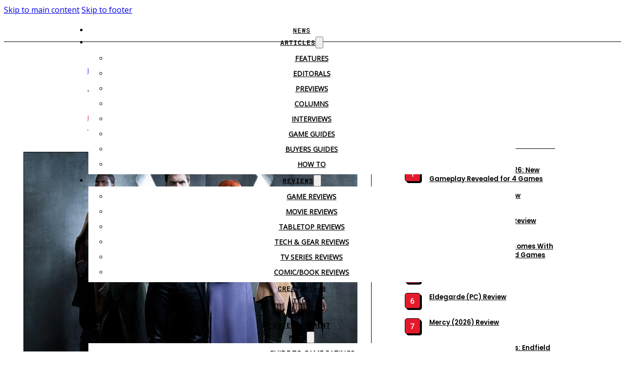

--- FILE ---
content_type: text/html; charset=UTF-8
request_url: https://www.cgmagonline.com/news/inhumans-tv-series-possibly-cancelled-already/
body_size: 37212
content:
<!DOCTYPE html>
<html lang="en-CA" prefix="og: https://ogp.me/ns#">
<head>
<meta charset="UTF-8">
<meta name="viewport" content="width=device-width, initial-scale=1">
<link rel="preload" href="https://cdn.cgmagonline.com/wp-content/uploads/2023/09/poppins-2023-09-04_21-01-47_771352.woff2" as="font" type="font/woff2" crossorigin="anonymous">
<link rel="preload" href="https://cdn.cgmagonline.com/wp-content/uploads/2023/09/poppins-2023-09-04_21-01-24_169301.woff2" as="font" type="font/woff2" crossorigin="anonymous">
<link rel="preload" href="https://cdn.cgmagonline.com/wp-content/uploads/2022/12/018965.woff2" as="font" type="font/woff2" crossorigin="anonymous">
<link rel="preload" href="https://cdn.cgmagonline.com/wp-content/uploads/2023/09/roboto-mono-2023-09-04_20-58-26_714222.woff2" as="font" type="font/woff2" crossorigin="anonymous">
<link rel="preload" href="https://cdn.cgmagonline.com/wp-content/uploads/2022/12/618538.woff2" as="font" type="font/woff2" crossorigin="anonymous">
<link rel="preload" href="https://cdn.cgmagonline.com/wp-content/uploads/2023/09/roboto-mono-2023-09-04_20-56-59_989266.woff2" as="font" type="font/woff2" crossorigin="anonymous">
<link rel="preload" href="https://cdn.cgmagonline.com/wp-content/uploads/2023/09/poppins-2023-09-04_21-01-39_794127.woff2" as="font" type="font/woff2" crossorigin="anonymous">
<link rel="preload" href="https://cdn.cgmagonline.com/wp-content/uploads/2023/09/poppins-2023-09-04_21-01-47_771352.woff2" as="font" type="font/woff2" crossorigin="anonymous">
<link rel="preload" href="https://cdn.cgmagonline.com/wp-content/uploads/2023/09/poppins-2023-09-04_21-01-24_169301.woff2" as="font" type="font/woff2" crossorigin="anonymous">
<link rel="preload" href="https://cdn.cgmagonline.com/wp-content/uploads/2023/09/roboto-mono-2023-09-04_20-56-29_403933.woff2" as="font" type="font/woff2" crossorigin="anonymous">

<!-- Search Engine Optimization by Rank Math PRO - https://rankmath.com/ -->
<title>Inhumans TV Show Possibly Cancelled Already.</title><link rel="preload" href="https://cdn.cgmagonline.com/wp-content/uploads/2023/06/header-duplicate-2023-06-26_12-31-52_630558.png" as="image"><link rel="preload" href="https://cdn.cgmagonline.com/wp-content/uploads/2023/06/header-duplicate-2023-06-26_12-31-52_630558.png" as="image" fetchpriority="high"><link rel="preload" href="https://cdn.cgmagonline.com/wp-content/uploads/2017/09/the-inhumans-tv-series-possibly-cancelled-already.jpg" as="image" imagesrcset="https://cdn.cgmagonline.com/wp-content/uploads/2017/09/the-inhumans-tv-series-possibly-cancelled-already.jpg 1280w, https://cdn.cgmagonline.com/wp-content/uploads/2017/09/the-inhumans-tv-series-possibly-cancelled-already-150x84.jpg 150w, https://cdn.cgmagonline.com/wp-content/uploads/2017/09/the-inhumans-tv-series-possibly-cancelled-already-300x169.jpg 300w, https://cdn.cgmagonline.com/wp-content/uploads/2017/09/the-inhumans-tv-series-possibly-cancelled-already-768x432.jpg 768w, https://cdn.cgmagonline.com/wp-content/uploads/2017/09/the-inhumans-tv-series-possibly-cancelled-already-400x225.jpg 400w, https://cdn.cgmagonline.com/wp-content/uploads/2017/09/the-inhumans-tv-series-possibly-cancelled-already-565x318.jpg 565w" imagesizes="(max-width: 1280px) 100vw, 1280px" fetchpriority="high"><link rel="preload" href="https://cdn.cgmagonline.com/wp-content/uploads/2026/01/ces-2026-new-motorola-razr-fifa-world-cup-26-edition-revealed-2026-01-04-458151-300x169.jpg" as="image" imagesrcset="https://cdn.cgmagonline.com/wp-content/uploads/2026/01/ces-2026-new-motorola-razr-fifa-world-cup-26-edition-revealed-2026-01-04-458151-300x169.jpg 300w, https://cdn.cgmagonline.com/wp-content/uploads/2026/01/ces-2026-new-motorola-razr-fifa-world-cup-26-edition-revealed-2026-01-04-458151-768x432.jpg 768w, https://cdn.cgmagonline.com/wp-content/uploads/2026/01/ces-2026-new-motorola-razr-fifa-world-cup-26-edition-revealed-2026-01-04-458151-565x318.jpg 565w, https://cdn.cgmagonline.com/wp-content/uploads/2026/01/ces-2026-new-motorola-razr-fifa-world-cup-26-edition-revealed-2026-01-04-458151-100x56.jpg 100w, https://cdn.cgmagonline.com/wp-content/uploads/2026/01/ces-2026-new-motorola-razr-fifa-world-cup-26-edition-revealed-2026-01-04-458151.jpg 1280w" imagesizes="(max-width: 300px) 100vw, 300px" fetchpriority="high"><link rel="preload" href="https://cdn.cgmagonline.com/wp-content/uploads/2025/12/ces-2026-lenovos-proof-of-concepts-announcements-keep-rolling-2026-01-04-615648-300x200.jpg" as="image" imagesrcset="https://cdn.cgmagonline.com/wp-content/uploads/2025/12/ces-2026-lenovos-proof-of-concepts-announcements-keep-rolling-2026-01-04-615648-300x200.jpg 300w, https://cdn.cgmagonline.com/wp-content/uploads/2025/12/ces-2026-lenovos-proof-of-concepts-announcements-keep-rolling-2026-01-04-615648-1620x1080.jpg 1620w, https://cdn.cgmagonline.com/wp-content/uploads/2025/12/ces-2026-lenovos-proof-of-concepts-announcements-keep-rolling-2026-01-04-615648-768x512.jpg 768w, https://cdn.cgmagonline.com/wp-content/uploads/2025/12/ces-2026-lenovos-proof-of-concepts-announcements-keep-rolling-2026-01-04-615648-1536x1024.jpg 1536w, https://cdn.cgmagonline.com/wp-content/uploads/2025/12/ces-2026-lenovos-proof-of-concepts-announcements-keep-rolling-2026-01-04-615648-565x377.jpg 565w, https://cdn.cgmagonline.com/wp-content/uploads/2025/12/ces-2026-lenovos-proof-of-concepts-announcements-keep-rolling-2026-01-04-615648-100x67.jpg 100w, https://cdn.cgmagonline.com/wp-content/uploads/2025/12/ces-2026-lenovos-proof-of-concepts-announcements-keep-rolling-2026-01-04-615648.jpg 1920w" imagesizes="(max-width: 300px) 100vw, 300px" fetchpriority="high"><link rel="preload" href="https://cdn.cgmagonline.com/wp-content/uploads/2026/01/ces-2026-victrola-unveils-the-soundstage-soundbase-for-high-fidelity-performance-2025-12-18-102818-300x169.jpg" as="image" imagesrcset="https://cdn.cgmagonline.com/wp-content/uploads/2026/01/ces-2026-victrola-unveils-the-soundstage-soundbase-for-high-fidelity-performance-2025-12-18-102818-300x169.jpg 300w, https://cdn.cgmagonline.com/wp-content/uploads/2026/01/ces-2026-victrola-unveils-the-soundstage-soundbase-for-high-fidelity-performance-2025-12-18-102818-768x432.jpg 768w, https://cdn.cgmagonline.com/wp-content/uploads/2026/01/ces-2026-victrola-unveils-the-soundstage-soundbase-for-high-fidelity-performance-2025-12-18-102818-565x318.jpg 565w, https://cdn.cgmagonline.com/wp-content/uploads/2026/01/ces-2026-victrola-unveils-the-soundstage-soundbase-for-high-fidelity-performance-2025-12-18-102818.jpg 1280w" imagesizes="(max-width: 300px) 100vw, 300px" fetchpriority="high">
<link data-rocket-preload as="style" href="https://cdn.cgmagonline.com/wp-content/cache/perfmatters/www.cgmagonline.com/fonts/dc1f160a9cca.google-fonts.min.css" rel="preload">
<link href="https://cdn.cgmagonline.com/wp-content/cache/perfmatters/www.cgmagonline.com/fonts/dc1f160a9cca.google-fonts.min.css" media="print" onload="this.media=&#039;all&#039;" rel="stylesheet">
<noscript data-wpr-hosted-gf-parameters=""><link rel="stylesheet" href="https://cdn.cgmagonline.com/wp-content/cache/perfmatters/www.cgmagonline.com/fonts/dc1f160a9cca.google-fonts.min.css"></noscript>
<meta name="description" content="ABC might be hinting that they’re going to axe Marvel&#039;s latest TV adaption of The Inhumans at the end if its first season."/>
<meta name="robots" content="follow, index, max-snippet:-1, max-video-preview:-1, max-image-preview:large"/>
<link rel="canonical" href="https://www.cgmagonline.com/news/inhumans-tv-series-possibly-cancelled-already/" />
<meta property="og:locale" content="en_US" />
<meta property="og:type" content="article" />
<meta property="og:title" content="Inhumans TV Show Possibly Cancelled Already." />
<meta property="og:description" content="ABC might be hinting that they’re going to axe Marvel&#039;s latest TV adaption of The Inhumans at the end if its first season." />
<meta property="og:url" content="https://www.cgmagonline.com/news/inhumans-tv-series-possibly-cancelled-already/" />
<meta property="og:site_name" content="CGMagazine" />
<meta property="article:publisher" content="https://www.facebook.com/ComicsGamingmagazine" />
<meta property="article:tag" content="Marvel" />
<meta property="article:tag" content="TV" />
<meta property="article:section" content="News" />
<meta property="og:updated_time" content="2023-03-13T10:11:07-04:00" />
<meta property="fb:app_id" content="2402793370019467" />
<meta property="og:image" content="https://cdn.cgmagonline.com/wp-content/uploads/2017/09/the-inhumans-tv-series-possibly-cancelled-already.jpg" />
<meta property="og:image:secure_url" content="https://cdn.cgmagonline.com/wp-content/uploads/2017/09/the-inhumans-tv-series-possibly-cancelled-already.jpg" />
<meta property="og:image:width" content="1280" />
<meta property="og:image:height" content="720" />
<meta property="og:image:alt" content="The Inhumans TV Series Possibly Cancelled Already" />
<meta property="og:image:type" content="image/jpeg" />
<meta property="article:published_time" content="2017-09-21T13:24:27-04:00" />
<meta property="article:modified_time" content="2023-03-13T10:11:07-04:00" />
<meta name="twitter:card" content="summary_large_image" />
<meta name="twitter:title" content="Inhumans TV Show Possibly Cancelled Already." />
<meta name="twitter:description" content="ABC might be hinting that they’re going to axe Marvel&#039;s latest TV adaption of The Inhumans at the end if its first season." />
<meta name="twitter:site" content="@cgmagonline" />
<meta name="twitter:creator" content="@cgmagonline" />
<meta name="twitter:image" content="https://cdn.cgmagonline.com/wp-content/uploads/2017/09/the-inhumans-tv-series-possibly-cancelled-already.jpg" />
<meta name="twitter:label1" content="Written by" />
<meta name="twitter:data1" content="Remington Joseph" />
<meta name="twitter:label2" content="Time to read" />
<meta name="twitter:data2" content="1 minute" />
<script type="application/ld+json" class="rank-math-schema-pro">{"@context":"https://schema.org","@graph":[{"@type":"Organization","@id":"https://www.cgmagonline.com/#organization","name":"CGMagazine","url":"https://www.cgmagonline.com/","sameAs":["https://www.facebook.com/ComicsGamingmagazine","https://twitter.com/cgmagonline"],"logo":{"@type":"ImageObject","@id":"https://www.cgmagonline.com/#logo","url":"https://cdn.cgmagonline.com//wp-content/uploads/2019/01/cropped-CGM_LOGO_BLACK-01-new.png","contentUrl":"https://cdn.cgmagonline.com//wp-content/uploads/2019/01/cropped-CGM_LOGO_BLACK-01-new.png","caption":"CGMagazine","inLanguage":"en-CA","width":"188","height":"96"}},{"@type":"WebSite","@id":"https://www.cgmagonline.com/#website","url":"https://www.cgmagonline.com","name":"CGMagazine","publisher":{"@id":"https://www.cgmagonline.com/#organization"},"inLanguage":"en-CA"},{"@type":"ImageObject","@id":"https://cdn.cgmagonline.com/wp-content/uploads/2017/09/the-inhumans-tv-series-possibly-cancelled-already.jpg","url":"https://cdn.cgmagonline.com/wp-content/uploads/2017/09/the-inhumans-tv-series-possibly-cancelled-already.jpg","width":"1280","height":"720","caption":"The Inhumans TV Series Possibly Cancelled Already","inLanguage":"en-CA"},{"@type":"BreadcrumbList","@id":"https://www.cgmagonline.com/news/inhumans-tv-series-possibly-cancelled-already/#breadcrumb","itemListElement":[{"@type":"ListItem","position":"1","item":{"@id":"https://www.cgmagonline.com/","name":"Home"}},{"@type":"ListItem","position":"2","item":{"@id":"https://www.cgmagonline.com/news/","name":"News"}},{"@type":"ListItem","position":"3","item":{"@id":"https://www.cgmagonline.com/news/inhumans-tv-series-possibly-cancelled-already/","name":"The Inhumans TV Series May Already be Cancelled"}}]},{"@type":"WebPage","@id":"https://www.cgmagonline.com/news/inhumans-tv-series-possibly-cancelled-already/#webpage","url":"https://www.cgmagonline.com/news/inhumans-tv-series-possibly-cancelled-already/","name":"Inhumans TV Show Possibly Cancelled Already.","datePublished":"2017-09-21T13:24:27-04:00","dateModified":"2023-03-13T10:11:07-04:00","isPartOf":{"@id":"https://www.cgmagonline.com/#website"},"primaryImageOfPage":{"@id":"https://cdn.cgmagonline.com/wp-content/uploads/2017/09/the-inhumans-tv-series-possibly-cancelled-already.jpg"},"inLanguage":"en-CA","breadcrumb":{"@id":"https://www.cgmagonline.com/news/inhumans-tv-series-possibly-cancelled-already/#breadcrumb"}},{"@type":"Person","@id":"https://www.cgmagonline.com/author/remingtonjoseph/","name":"Remington Joseph","url":"https://www.cgmagonline.com/author/remingtonjoseph/","image":{"@type":"ImageObject","@id":"https://secure.gravatar.com/avatar/7fd79dddd12d08cd68810852757ebca0f4e306d14150130f2e81ff713c821916?s=96&amp;d=wp_user_avatar&amp;r=r","url":"https://secure.gravatar.com/avatar/7fd79dddd12d08cd68810852757ebca0f4e306d14150130f2e81ff713c821916?s=96&amp;d=wp_user_avatar&amp;r=r","caption":"Remington Joseph","inLanguage":"en-CA"},"worksFor":{"@id":"https://www.cgmagonline.com/#organization"}},{"@type":"NewsArticle","headline":"Inhumans TV Show Possibly Cancelled Already.","keywords":"The Inhumans","datePublished":"2017-09-21T13:24:27-04:00","dateModified":"2023-03-13T10:11:07-04:00","articleSection":"News","author":{"@id":"https://www.cgmagonline.com/author/remingtonjoseph/","name":"Remington Joseph"},"publisher":{"@id":"https://www.cgmagonline.com/#organization"},"description":"ABC might be hinting that they\u2019re going to axe Marvel&#039;s latest TV adaption of The Inhumans at the end if its first season.","copyrightYear":"2023","copyrightHolder":{"@id":"https://www.cgmagonline.com/#organization"},"name":"Inhumans TV Show Possibly Cancelled Already.","@id":"https://www.cgmagonline.com/news/inhumans-tv-series-possibly-cancelled-already/#richSnippet","isPartOf":{"@id":"https://www.cgmagonline.com/news/inhumans-tv-series-possibly-cancelled-already/#webpage"},"image":{"@id":"https://cdn.cgmagonline.com/wp-content/uploads/2017/09/the-inhumans-tv-series-possibly-cancelled-already.jpg"},"inLanguage":"en-CA","mainEntityOfPage":{"@id":"https://www.cgmagonline.com/news/inhumans-tv-series-possibly-cancelled-already/#webpage"}}]}</script>
<!-- /Rank Math WordPress SEO plugin -->

<link rel='dns-prefetch' href='//www.cgmagonline.com' />


<link rel="alternate" type="application/rss+xml" title="CGMagazine &raquo; Feed" href="https://www.cgmagonline.com/feed/" />
<link rel="alternate" type="application/rss+xml" title="CGMagazine &raquo; Comments Feed" href="https://www.cgmagonline.com/comments/feed/" />
<script id="wpp-js" src="https://cdn.cgmagonline.com/wp-content/cache/perfmatters/www.cgmagonline.com/minify/aeffb498ee34.wpp.min.js?ver=7.3.6" data-sampling="1" data-sampling-rate="20" data-api-url="https://www.cgmagonline.com/wp-json/wordpress-popular-posts" data-post-id="110366" data-token="e7eb611a6e" data-lang="0" data-debug="1" defer></script>
<link rel="alternate" title="oEmbed (JSON)" type="application/json+oembed" href="https://www.cgmagonline.com/wp-json/oembed/1.0/embed?url=https%3A%2F%2Fwww.cgmagonline.com%2Fnews%2Finhumans-tv-series-possibly-cancelled-already%2F" />
<link rel="alternate" title="oEmbed (XML)" type="text/xml+oembed" href="https://www.cgmagonline.com/wp-json/oembed/1.0/embed?url=https%3A%2F%2Fwww.cgmagonline.com%2Fnews%2Finhumans-tv-series-possibly-cancelled-already%2F&#038;format=xml" />
<style id='wp-img-auto-sizes-contain-inline-css'>
img:is([sizes=auto i],[sizes^="auto," i]){contain-intrinsic-size:3000px 1500px}
/*# sourceURL=wp-img-auto-sizes-contain-inline-css */
</style>
<link rel="stylesheet" id="bricks-advanced-themer-css" href="https://cdn.cgmagonline.com/wp-content/cache/perfmatters/www.cgmagonline.com/minify/15d5d661c177.bricks-advanced-themer.min.css?ver=1764786832" media="all">
<style id='bricks-advanced-themer-inline-css'>
:root,.brxc-light-colors, html[data-theme="dark"] .brxc-reversed-colors, html[data-theme="light"] .brxc-initial-colors{}html[data-theme="dark"],.brxc-dark-colors, html[data-theme="light"] .brxc-reversed-colors, html[data-theme="dark"] .brxc-initial-colors{}
/*# sourceURL=bricks-advanced-themer-inline-css */
</style>
<style id='wp-emoji-styles-inline-css'>

	img.wp-smiley, img.emoji {
		display: inline !important;
		border: none !important;
		box-shadow: none !important;
		height: 1em !important;
		width: 1em !important;
		margin: 0 0.07em !important;
		vertical-align: -0.1em !important;
		background: none !important;
		padding: 0 !important;
	}
/*# sourceURL=wp-emoji-styles-inline-css */
</style>
<style id='classic-theme-styles-inline-css'>
/*! This file is auto-generated */
.wp-block-button__link{color:#fff;background-color:#32373c;border-radius:9999px;box-shadow:none;text-decoration:none;padding:calc(.667em + 2px) calc(1.333em + 2px);font-size:1.125em}.wp-block-file__button{background:#32373c;color:#fff;text-decoration:none}
/*# sourceURL=/wp-includes/css/classic-themes.min.css */
</style>
<link rel='stylesheet' id='gn-frontend-gnfollow-style-css' href='https://cdn.cgmagonline.com/wp-content/plugins/gn-publisher/assets/css/gn-frontend-gnfollow.min.css?ver=1.5.26' media='all' />
<link rel='stylesheet' id='adcmdr-front-css' href='https://cdn.cgmagonline.com/wp-content/plugins/ad-commander/dist/css/style.css?ver=1.1.23' media='all' />
<link rel='stylesheet' id='adcmdr-front-pro-css' href='https://cdn.cgmagonline.com/wp-content/plugins/2026-01-02-368528/dist/css/style.css?ver=1.1.14' media='all' />
<link rel='stylesheet' id='ep_general_styles-css' href='https://cdn.cgmagonline.com/wp-content/plugins/elasticpress/dist/css/general-styles.css?ver=66295efe92a630617c00' media='all' />

<link rel='stylesheet' id='dalt-general-css' href='https://cdn.cgmagonline.com/wp-content/plugins/league-table/public/assets/css/general-min.css?ver=2.18' media='all' />
<link rel="stylesheet" id="wordpress-popular-posts-css-css" href="https://cdn.cgmagonline.com/wp-content/cache/perfmatters/www.cgmagonline.com/minify/bc659c66ff14.wpp.min.css?ver=7.3.6" media="all">
<link rel='stylesheet' id='bricks-frontend-css' href='https://cdn.cgmagonline.com/wp-content/themes/bricks/assets/css/frontend-layer.min.css?ver=1762784367' media='all' />
<style id='bricks-frontend-inline-css'>
.brxe-xheaderrow { display: flex; transition-property: height,opacity,transform,background,color; transition-duration: var(--x-header-transition); width: 100%;}#bricks-blank-canvas .actions { z-index: 100;}.x-header_wrap.brx-draggable.is-empty { min-height: 40px;}.brxe-xheaderrow[data-x-overlay=show] { display: none;}
:root { --x-header-slide-height: 0; --x-header-transiton: 300ms; --x-headersearch-expand-width: 260px; --x-header-search-autocomplete: #ffffff; --x-search-height: 0px;}.brxe-xheadersearch { display: inline-flex; width: auto; position: static;}button.x-header-search_toggle-open,button.x-header-search_toggle-close { padding: 10px; background: none; border: none; box-shadow: none; color: inherit; display: flex;}button.x-header-search_toggle-open { display: inline-flex; gap: .5em; align-items: center;}.brxe-xheadersearch .x-search-form { background: #f3f3f3; position: absolute; left: 0; right: 0; bottom: 0; top: 0;  z-index: 99; transition: all var(--x-header-transiton) ease; visibility: hidden; opacity: 0; display: flex; align-items: center; justify-content: center;}.brxe-xheadersearch [data-type=full_screen] + .x-search-form { position: fixed; height: 100%; left: 0; right: 0; max-height: 100%; --slide-height: 100%;}.brxe-xheadersearch [data-type=below_header] + .x-search-form { top: 100%; bottom: -100%; left: 0; right: 0; --slide-start: 0; max-height: var(--x-header-slide-height); height: var(--x-header-slide-height);}.brxe-xheadersearch [data-type=below_header] + .x-search-form input[type=search],.brxe-xheadersearch [data-type=header_overlay] + .x-search-form input[type=search] { width: 100%;}.brxe-xheadersearch [data-type=below_header] + .x-search-form input[type=search]:focus { outline: none; border: none;}.brxe-xheadersearch .x-header-search_toggle-open[aria-expanded=true] + .x-search-form { visibility: visible; opacity: 1;}.brxe-xheadersearch .brxe-container[data-search-width] { display: flex; flex-direction: row; align-items: center; position: relative; flex-wrap: nowrap;}.brxe-xheadersearch[data-nest="true"] .brxe-container { flex-direction: column;}.brxe-xheadersearch [data-type=full_screen] + .x-search-form input[type=search] { display: inline-block; width: 100%;}.brxe-xheadersearch .x-search-form input[type=search] { border: none; background-color: transparent; padding: 0;}.brxe-xheadersearch label { margin: 0; width: 100%;}.brxe-xheadersearch input[type=submit] { border: 0; clip: rect(0,0,0,0); height: 1px; overflow: hidden; position: absolute !important; width: 1px; word-wrap: normal !important;}.brxe-xheadersearch .x-search-form input[type=search]:focus { outline: none;}.brxe-xheadersearch[data-type=expand] { position: relative;}.brxe-xheadersearch[data-type=expand] .x-search-form { position: absolute; width: 0; right: 0; left: auto;}.brxe-xheadersearch[data-type=expand] .x-header-search_toggle-open[aria-expanded=true] + .x-search-form { width: var(--x-headersearch-expand-width);}body [x-header-search_static] { position: static;}.brxe-xheadersearch[class*=brxe-] { transform: none!important;}component.brxe-xheadersearch[class*=brxe-] { transform: none!important;}.brxe-xheadersearch .brxe-container[data-search-width=fullWidth] { width: 100%;}.brxe-xheadersearch label { color: inherit;}.brxe-xheadersearch input[type=search]::-webkit-input-placeholder { color: currentColor;}.brxe-xheadersearch input[type=search]::placeholder { color: currentColor;}.brxe-xheadersearch input:-webkit-autofill,.brxe-xheadersearch input:-webkit-autofill:hover,.brxe-xheadersearch input:-webkit-autofill:focus { -webkit-box-shadow: 0 0 0px 1000px var(--x-header-search-autocomplete) inset !important;}[data-type=below_header][aria-expanded=true] + .x-search-form, [data-type=below_header][data-reveal=fade] + .x-search-form { --x-header-slide-height: 80px;}.brxe-xheadersearch[data-nest="true"] .x-header-search_toggle-open:not([data-type=expand]) + .x-search-form .brxe-filter-search + .brxe-block { position: absolute; top: 100%; left: calc(-50vw + 50%); right: calc(-50vw + 50%); max-width: 100vw; width: 100vw;}.x-header_sticky-active .brxe-xheadersearch[data-nest="true"] .x-header-search_toggle-open:not([data-type=expand]) + .x-search-form .brxe-filter-search + .brxe-block { max-height: calc(100vh - var(--x-header-height) + var(--x-search-height));}header.sticky .brxe-xheadersearch[data-nest="true"] .x-header-search_toggle-open:not([data-type=expand]) + .x-search-form .brxe-filter-search + .brxe-block { max-height: calc(100vh - var(--x-header-height) + var(--x-search-height));}.brxe-xheadersearch[data-nest="true"] .x-header-search_toggle-open[data-type=expand] + .x-search-form .brxe-filter-search + .brxe-block { position: absolute; top: 100%;}.brxe-xheadersearch[data-nest="true"] .brxe-filter-search + .brxe-block > * { overflow-x: hidden; flex-wrap: nowrap;}[data-nest="true"].brxe-xheadersearch [data-type=below_header] + .x-search-form { height: max-content; max-height: max-content; align-items: flex-start;}html[class*="x-header-search_prevent-scroll"], html[class*="x-header-search_prevent-scroll"] > body { overflow: hidden;}.brxe-xheadersearch[data-nest="true"] .x-header-search_toggle-close { position: absolute; right: 0; top: 50%; transform: translateY(-50%);}.brxe-xheadersearch[data-nest="true"] .x-search-form { transition-property: opacity, visibility;}.brxe-xheadersearch[data-nest="true"] [data-brx-ls-wrapper] { animation: fadeInAnimation ease .5s; animation-iteration-count: 1; animation-fill-mode: forwards;}.brxe-xheadersearch [data-brx-ls-wrapper]:not(.brx-ls-active) { display: none!important;}@keyframes fadeInAnimation { 0% { opacity: 0; } 100% { opacity: 1; }}
[data-x-progress] { width: 100%; z-index: 20; height: 4px;}[data-x-progress*=positionTop] { top: 0; bottom: auto; position: fixed;}.admin-bar [data-x-progress*=positionTop] { margin-top: var(--wp-admin--admin-bar--height);}[data-x-progress*=positionBottom] { top: auto; bottom: 0; position: fixed;}.x-reading-progress-bar_progress { height: 100%; background-color: red; width: 0; will-change: width;}.x-reading-progress-bar[class*=brxe-].builder-active-element { outline-width: 1px!important;}component.x-reading-progress-bar .x-reading-progress-bar_progress { width: 70%;}

			#brx-header {
				--x-header-transition: 0;
				--x-header-fade-transition: 400ms;
			}

			#brx-header.x-header_sticky-active {
				z-index: 999;
			}
		
@font-face{font-family:"Manrope";font-weight:200;font-display:swap;src:url(https://cdn.cgmagonline.com/wp-content/uploads/2024/12/manrope-2024-12-29-275381.ttf) format("truetype");}@font-face{font-family:"Manrope";font-weight:300;font-display:swap;src:url(https://cdn.cgmagonline.com/wp-content/uploads/2024/12/manrope-2024-12-29-740689.ttf) format("truetype");}@font-face{font-family:"Manrope";font-weight:400;font-display:swap;src:url(https://cdn.cgmagonline.com/wp-content/uploads/2024/12/manrope-2024-12-29-396644.ttf) format("truetype");}@font-face{font-family:"Manrope";font-weight:500;font-display:swap;src:url(https://cdn.cgmagonline.com/wp-content/uploads/2024/12/manrope-2024-12-29-071353.ttf) format("truetype");}@font-face{font-family:"Manrope";font-weight:600;font-display:swap;src:url(https://cdn.cgmagonline.com/wp-content/uploads/2024/12/manrope-2024-12-29-201609.ttf) format("truetype");}@font-face{font-family:"Manrope";font-weight:700;font-display:swap;src:url(https://cdn.cgmagonline.com/wp-content/uploads/2024/12/manrope-2024-12-29-967213.ttf) format("truetype");}@font-face{font-family:"Manrope";font-weight:800;font-display:swap;src:url(https://cdn.cgmagonline.com/wp-content/uploads/2024/12/manrope-2024-12-29-937962.ttf) format("truetype");}
@font-face{font-family:"Roboto Mono";font-weight:100;font-display:swap;src:url(https://cdn.cgmagonline.com/wp-content/uploads/2023/09/roboto-mono-2023-09-04_20-55-02_025738.woff2) format("woff2");}@font-face{font-family:"Roboto Mono";font-weight:200;font-display:swap;src:url(https://cdn.cgmagonline.com/wp-content/uploads/2023/09/roboto-mono-2023-09-04_20-55-21_525945.woff2) format("woff2");}@font-face{font-family:"Roboto Mono";font-weight:300;font-display:swap;src:url(https://cdn.cgmagonline.com/wp-content/uploads/2023/09/roboto-mono-2023-09-04_20-55-43_796801.woff2) format("woff2");}@font-face{font-family:"Roboto Mono";font-weight:400;font-display:swap;src:url(https://cdn.cgmagonline.com/wp-content/uploads/2023/09/roboto-mono-2023-09-04_20-58-26_714222.woff2) format("woff2");}@font-face{font-family:"Roboto Mono";font-weight:500;font-display:swap;src:url(https://cdn.cgmagonline.com/wp-content/uploads/2023/09/roboto-mono-2023-09-04_20-56-59_989266.woff2) format("woff2");}@font-face{font-family:"Roboto Mono";font-weight:600;font-display:swap;src:url(https://cdn.cgmagonline.com/wp-content/uploads/2023/09/roboto-mono-2023-09-04_20-56-29_403933.woff2) format("woff2");}@font-face{font-family:"Roboto Mono";font-weight:700;font-display:swap;src:url(https://cdn.cgmagonline.com/wp-content/uploads/2023/09/roboto-mono-2023-09-04_20-57-58_282418.woff2) format("woff2");}@font-face{font-family:"Roboto Mono";font-weight:100;font-style:italic;font-display:swap;src:url(https://cdn.cgmagonline.com/wp-content/uploads/2023/09/roboto-mono-2023-09-04_20-55-11_416755.woff2) format("woff2");}@font-face{font-family:"Roboto Mono";font-weight:200;font-style:italic;font-display:swap;src:url(https://cdn.cgmagonline.com/wp-content/uploads/2023/09/roboto-mono-2023-09-04_20-55-30_035219.woff2) format("woff2");}@font-face{font-family:"Roboto Mono";font-weight:300;font-style:italic;font-display:swap;src:url(https://cdn.cgmagonline.com/wp-content/uploads/2023/09/roboto-mono-2023-09-04_20-56-05_686615.woff2) format("woff2");}@font-face{font-family:"Roboto Mono";font-weight:500;font-style:italic;font-display:swap;src:url(https://cdn.cgmagonline.com/wp-content/uploads/2023/09/roboto-mono-2023-09-04_20-57-07_547696.woff2) format("woff2");}@font-face{font-family:"Roboto Mono";font-weight:600;font-style:italic;font-display:swap;src:url(https://cdn.cgmagonline.com/wp-content/uploads/2023/09/roboto-mono-2023-09-04_20-57-46_481627.woff2) format("woff2");}@font-face{font-family:"Roboto Mono";font-weight:700;font-style:italic;font-display:swap;src:url(https://cdn.cgmagonline.com/wp-content/uploads/2023/09/roboto-mono-2023-09-04_20-58-08_500023.woff2) format("woff2");}@font-face{font-family:"Roboto Mono";font-weight:400;font-style:italic;font-display:swap;src:url(https://cdn.cgmagonline.com/wp-content/uploads/2023/09/roboto-mono-2023-09-04_20-58-35_049287.woff2) format("woff2");}
@font-face{font-family:"Poppins";font-weight:100;font-display:swap;src:url(https://cdn.cgmagonline.com/wp-content/uploads/2023/09/poppins-2023-09-04_20-59-56_234296.woff2) format("woff2");}@font-face{font-family:"Poppins";font-weight:200;font-display:swap;src:url(https://cdn.cgmagonline.com/wp-content/uploads/2023/09/poppins-2023-09-04_21-01-05_491841.woff2) format("woff2");}@font-face{font-family:"Poppins";font-weight:300;font-display:swap;src:url(https://cdn.cgmagonline.com/wp-content/uploads/2023/09/poppins-2023-09-04_21-01-13_357264.woff2) format("woff2");}@font-face{font-family:"Poppins";font-weight:400;font-display:swap;src:url(https://cdn.cgmagonline.com/wp-content/uploads/2023/09/poppins-2023-09-04_21-01-24_169301.woff2) format("woff2");}@font-face{font-family:"Poppins";font-weight:500;font-display:swap;src:url(https://cdn.cgmagonline.com/wp-content/uploads/2023/09/poppins-2023-09-04_21-01-32_859427.woff2) format("woff2");}@font-face{font-family:"Poppins";font-weight:600;font-display:swap;src:url(https://cdn.cgmagonline.com/wp-content/uploads/2023/09/poppins-2023-09-04_21-01-39_794127.woff2) format("woff2");}@font-face{font-family:"Poppins";font-weight:700;font-display:swap;src:url(https://cdn.cgmagonline.com/wp-content/uploads/2023/09/poppins-2023-09-04_21-01-47_771352.woff2) format("woff2");}@font-face{font-family:"Poppins";font-weight:800;font-display:swap;src:url(https://cdn.cgmagonline.com/wp-content/uploads/2023/09/poppins-2023-09-04_21-01-54_982898.woff2) format("woff2");}@font-face{font-family:"Poppins";font-weight:900;font-display:swap;src:url(https://cdn.cgmagonline.com/wp-content/uploads/2023/09/poppins-2023-09-04_21-02-03_516134.woff2) format("woff2");}@font-face{font-family:"Poppins";font-weight:100;font-style:italic;font-display:swap;src:url(https://cdn.cgmagonline.com/wp-content/uploads/2023/09/poppins-2023-09-04_21-02-12_762467.woff2) format("woff2");}@font-face{font-family:"Poppins";font-weight:200;font-style:italic;font-display:swap;src:url(https://cdn.cgmagonline.com/wp-content/uploads/2023/09/poppins-2023-09-04_21-02-43_021605.woff2) format("woff2");}@font-face{font-family:"Poppins";font-weight:300;font-style:italic;font-display:swap;src:url(https://cdn.cgmagonline.com/wp-content/uploads/2023/09/poppins-2023-09-04_21-02-49_634700.woff2) format("woff2");}@font-face{font-family:"Poppins";font-weight:400;font-style:italic;font-display:swap;src:url(https://cdn.cgmagonline.com/wp-content/uploads/2023/09/poppins-2023-09-04_21-02-58_007938.woff2) format("woff2");}@font-face{font-family:"Poppins";font-weight:500;font-style:italic;font-display:swap;src:url(https://cdn.cgmagonline.com/wp-content/uploads/2023/09/poppins-2023-09-04_21-03-06_856624.woff2) format("woff2");}@font-face{font-family:"Poppins";font-weight:600;font-style:italic;font-display:swap;src:url(https://cdn.cgmagonline.com/wp-content/uploads/2023/09/poppins-2023-09-04_21-03-14_929193.woff2) format("woff2");}@font-face{font-family:"Poppins";font-weight:700;font-style:italic;font-display:swap;src:url(https://cdn.cgmagonline.com/wp-content/uploads/2023/09/poppins-2023-09-04_21-03-21_413598.woff2) format("woff2");}@font-face{font-family:"Poppins";font-weight:800;font-style:italic;font-display:swap;src:url(https://cdn.cgmagonline.com/wp-content/uploads/2023/09/poppins-2023-09-04_21-03-36_887438.woff2) format("woff2");}@font-face{font-family:"Poppins";font-weight:900;font-style:italic;font-display:swap;src:url(https://cdn.cgmagonline.com/wp-content/uploads/2023/09/poppins-2023-09-04_21-03-44_993745.woff2) format("woff2");}
@font-face{font-family:"Roboto";font-weight:300;font-display:swap;src:url(https://cdn.cgmagonline.com/wp-content/uploads/2022/12/724802.woff2) format("woff2");}@font-face{font-family:"Roboto";font-weight:400;font-display:swap;src:url(https://cdn.cgmagonline.com/wp-content/uploads/2022/12/018965.woff2) format("woff2");}@font-face{font-family:"Roboto";font-weight:500;font-display:swap;src:url(https://cdn.cgmagonline.com/wp-content/uploads/2022/12/307064.woff2) format("woff2");}@font-face{font-family:"Roboto";font-weight:700;font-display:swap;src:url(https://cdn.cgmagonline.com/wp-content/uploads/2022/12/618538.woff2) format("woff2");}@font-face{font-family:"Roboto";font-weight:900;font-display:swap;src:url(https://cdn.cgmagonline.com/wp-content/uploads/2022/12/939433.woff2) format("woff2");}@font-face{font-family:"Roboto";font-weight:300;font-style:italic;font-display:swap;src:url(https://cdn.cgmagonline.com/wp-content/uploads/2022/12/869420.woff2) format("woff2");}@font-face{font-family:"Roboto";font-weight:400;font-style:italic;font-display:swap;src:url(https://cdn.cgmagonline.com/wp-content/uploads/2022/12/153906.woff2) format("woff2");}@font-face{font-family:"Roboto";font-weight:500;font-style:italic;font-display:swap;src:url(https://cdn.cgmagonline.com/wp-content/uploads/2022/12/464198.woff2) format("woff2");}@font-face{font-family:"Roboto";font-weight:700;font-style:italic;font-display:swap;src:url(https://cdn.cgmagonline.com/wp-content/uploads/2022/12/775675.woff2) format("woff2");}@font-face{font-family:"Roboto";font-weight:900;font-style:italic;font-display:swap;src:url(https://cdn.cgmagonline.com/wp-content/uploads/2022/12/073228.woff2) format("woff2");}

/*# sourceURL=bricks-frontend-inline-css */
</style>
<link rel="stylesheet" id="bricks-child-css" href="https://cdn.cgmagonline.com/wp-content/cache/perfmatters/www.cgmagonline.com/minify/99cb9f911a57.style.min.css?ver=1648643898" media="all">
<link rel='stylesheet' id='bricks-font-awesome-6-brands-css' href='https://cdn.cgmagonline.com/wp-content/themes/bricks/assets/css/libs/font-awesome-6-brands-layer.min.css?ver=1762784367' media='all' />
<link rel='stylesheet' id='bricks-font-awesome-6-css' href='https://cdn.cgmagonline.com/wp-content/themes/bricks/assets/css/libs/font-awesome-6-layer.min.css?ver=1762784367' media='all' />
<link rel='stylesheet' id='bricks-themify-icons-css' href='https://cdn.cgmagonline.com/wp-content/themes/bricks/assets/css/libs/themify-icons-layer.min.css?ver=1762784367' media='all' />
<link rel='stylesheet' id='searchterm-highlighting-css' href='https://cdn.cgmagonline.com/wp-content/plugins/elasticpress/dist/css/highlighting-styles.css?ver=252562c4ed9241547293' media='all' />
<link rel="stylesheet" id="x-sticky-header-css" href="https://cdn.cgmagonline.com/wp-content/cache/perfmatters/www.cgmagonline.com/minify/41aefb197abd.stickyheader.min.css?ver=1.0.0" media="all">
<style id='bricks-frontend-inline-inline-css'>
html {scroll-behavior: smooth}:root {--min-screen-width: 480px;--max-screen-width: 1100px;--primary: #FF5151;--primary-5: #ff51510d;--primary-10: #ff51511a;--primary-20: #ff515133;--primary-30: #ff51514d;--primary-40: #ff515166;--primary-50: #ff515180;--primary-60: #ff515199;--primary-70: #ff5151b3;--primary-80: #ff5151cc;--primary-90: #ff5151e6;--primary-d-1: #c74341;--primary-d-2: #923532;--primary-d-3: #602723;--primary-d-4: #321815;--primary-l-1: #ff7a71;--primary-l-2: #ff9e93;--primary-l-3: #ffbfb6;--primary-l-4: #ffdfda;--secondary: #9953c1;--secondary-5: #9953c10d;--secondary-10: #9953c11a;--secondary-20: #9953c133;--secondary-30: #9953c14d;--secondary-40: #9953c166;--secondary-50: #9953c180;--secondary-60: #9953c199;--secondary-70: #9953c1b3;--secondary-80: #9953c1cc;--secondary-90: #9953c1e6;--secondary-d-1: #794497;--secondary-d-2: #5a346f;--secondary-d-3: #3e264b;--secondary-d-4: #211627;--secondary-l-1: #ae74cd;--secondary-l-2: #c497db;--secondary-l-3: #d9bbe8;--secondary-l-4: #ecddf3;--tertiary: hsla(225.21000000000004,58.2%,52.16%,1);--tertiary-5: hsla(225,58%,52%,0.05);--tertiary-10: hsla(225,58%,52%,0.1);--tertiary-20: hsla(225,58%,52%,0.2);--tertiary-30: hsla(225,58%,52%,0.3);--tertiary-40: hsla(225,58%,52%,0.4);--tertiary-50: hsla(225,58%,52%,0.5);--tertiary-60: hsla(225,58%,52%,0.6);--tertiary-70: hsla(225,58%,52%,0.7);--tertiary-80: hsla(225,58%,52%,0.8);--tertiary-90: hsla(225,58%,52%,0.9);--tertiary-d-1: hsl(226,50%,42%);--tertiary-d-2: hsl(228,46%,32%);--tertiary-d-3: hsl(230,40%,22%);--tertiary-d-4: hsl(233,31%,12%);--tertiary-l-1: hsl(231,57%,64%);--tertiary-l-2: hsl(234,57%,73%);--tertiary-l-3: hsl(236,57%,82%);--tertiary-l-4: hsl(238,58%,91%);--bg-body: hsla(0,0%,90%,1);--bg-surface: hsla(0,0%,100%,1);--text-body: hsla(0,0%,25%,1);--text-title: hsla(0,0%,0%,1);--border-primary: hsla(0,0%,50%,0.25);--shadow-primary: hsla(0,0%,0%,0.15);--light: hsl(85,0%,100%);--light-5: hsla(0,0%,100%,0.05);--light-10: hsla(0,0%,100%,0.1);--light-20: hsla(0,0%,100%,0.2);--light-30: hsla(0,0%,100%,0.3);--light-40: hsla(0,0%,100%,0.4);--light-50: hsla(0,0%,100%,0.5);--light-60: hsla(0,0%,100%,0.6);--light-70: hsla(0,0%,100%,0.7);--light-80: hsla(0,0%,100%,0.8);--light-90: hsla(0,0%,100%,0.9);--dark: hsla(0,0%,0%,1);--dark-5: hsla(0,0%,0%,0.05);--dark-10: hsla(0,0%,0%,0.1);--dark-20: hsla(0,0%,0%,0.2);--dark-30: hsla(0,0%,0%,0.3);--dark-40: hsla(0,0%,0%,0.4);--dark-50: hsla(0,0%,0%,0.5);--dark-60: hsla(0,0%,0%,0.6);--dark-70: hsla(0,0%,0%,0.7);--dark-80: hsla(0,0%,0%,0.8);--dark-90: hsla(0,0%,0%,0.9);--success: #D241A5;--success-5: #d241a50d;--success-10: #d241a51a;--success-20: #d241a533;--success-30: #d241a54d;--success-40: #d241a566;--success-50: #d241a580;--success-60: #d241a599;--success-70: #d241a5b3;--success-80: #d241a5cc;--success-90: #d241a5e6;--error: #E5192C;--error-5: #e5192c0d;--error-10: #e5192c1a;--error-20: #e5192c33;--error-30: #e5192c4d;--error-40: #e5192c66;--error-50: #e5192c80;--error-60: #e5192c99;--error-70: #e5192cb3;--error-80: #e5192ccc;--error-90: #e5192ce6;--space-4xs: clamp(0.89rem,calc(0.38vw + 0.7rem),1.13rem);--space-3xs: clamp(1rem,calc(0.57vw + 0.73rem),1.35rem);--space-2xs: clamp(1.12rem,calc(0.8vw + 0.74rem),1.62rem);--space-xs: clamp(1.26rem,calc(1.1vw + 0.74rem),1.94rem);--space-s: clamp(1.42rem,calc(1.47vw + 0.72rem),2.33rem);--space-m: clamp(1.6rem,calc(1.94vw + 0.67rem),2.8rem);--space-l: clamp(1.8rem,calc(2.52vw + 0.59rem),3.36rem);--space-xl: clamp(2.02rem,calc(3.24vw + 0.47rem),4.03rem);--space-2xl: clamp(2.28rem,calc(4.13vw + 0.3rem),4.84rem);--space-3xl: clamp(2.56rem,calc(5.23vw + 0.05rem),5.81rem);--space-4xl: clamp(2.88rem,calc(6.59vw + -0.28rem),6.97rem);--space-5xl: clamp(3.24rem,calc(8.25vw + -0.72rem),8.36rem);--text-4xs: clamp(1.16rem,calc(-0.43vw + 1.36rem),0.89rem);--text-3xs: clamp(1.23rem,calc(-0.38vw + 1.42rem),1rem);--text-2xs: clamp(1.32rem,calc(-0.31vw + 1.47rem),1.12rem);--text-xs: clamp(1.41rem,calc(-0.23vw + 1.52rem),1.26rem);--text-s: clamp(1.5rem,calc(-0.12vw + 1.56rem),1.42rem);--text-m: clamp(1.6rem,calc(0vw + 1.6rem),1.6rem);--text-l: clamp(1.71rem,calc(0.15vw + 1.64rem),1.8rem);--text-xl: clamp(1.82rem,calc(0.33vw + 1.66rem),2.02rem);--text-2xl: clamp(1.94rem,calc(0.54vw + 1.69rem),2.28rem);--text-3xl: clamp(2.07rem,calc(0.79vw + 1.69rem),2.56rem);--text-4xl: clamp(2.21rem,calc(1.08vw + 1.69rem),2.88rem);--text-5xl: clamp(2.36rem,calc(1.42vw + 1.68rem),3.24rem);--text-6xl: clamp(2.52rem,calc(1.82vw + 1.65rem),3.65rem);--hero-title-size: var(--text-4xl);--post-title-size: var(--text-2xl);--nav-link-size: var(--text-s);--header-space: var(--space-s);--btn-space: var(--space-xs) var(--space-s);--card-space: var(--space-s);--footer-space: var(--space-s) var(--space-m);--radius-xs: clamp(0.4rem,calc(0vw + 0.4rem),0.4rem);--radius-s: clamp(0.6rem,calc(0.32vw + 0.45rem),0.8rem);--radius-m: clamp(1rem,calc(0.32vw + 0.84rem),1.2rem);--radius-l: clamp(1.6rem,calc(0.65vw + 1.29rem),2rem);--radius-xl: clamp(2.6rem,calc(0.97vw + 2.14rem),3.2rem);--radius-full: 999rem;--shadow-xs: 0 1px 2px var(--shadow-primary);--shadow-s: 0 1.5px 3px var(--shadow-primary);--shadow-m: 0 2px 6px var(--shadow-primary);--shadow-l: 0 3px 12px var(--shadow-primary);--shadow-xl: 0 6px 48px var(--shadow-primary);--min-viewport: 360;--max-viewport: 1600;--base-font: 18;--clamp-unit: 1vw;}:where(:root) .bricks-color-primary {color: var(--bricks-color-gyiffx)}:where(:root) .bricks-background-primary {background-color: var(--bricks-color-gyiffx)}:where(:root) .bricks-color-secondary {color: #624b8e}:where(:root) .bricks-background-secondary {background-color: #624b8e} :where(.brxe-accordion .accordion-content-wrapper) a, :where(.brxe-icon-box .content) a, :where(.brxe-list) a, :where(.brxe-post-content):not([data-source="bricks"]) a, :where(.brxe-posts .dynamic p) a, :where(.brxe-shortcode) a, :where(.brxe-tabs .tab-content) a, :where(.brxe-team-members) .description a, :where(.brxe-testimonials) .testimonial-content-wrapper a, :where(.brxe-text) a, :where(a.brxe-text), :where(.brxe-text-basic) a, :where(a.brxe-text-basic), :where(.brxe-post-comments) .comment-content a {color: var(--bricks-color-gyiffx)} body {color: var(--bricks-color-tqbwbh); font-family: "Open Sans"; font-size: var(--text-m); line-height: 1.6} h1, h2, h3, h4, h5, h6 {font-family: "Poppins"} h2 {color: var(--bricks-color-tqbwbh); font-weight: 700; line-height: 1.4; font-family: "Poppins"; font-size: var(--h2)} h3 {color: var(--bricks-color-tqbwbh); font-family: "Poppins"; font-weight: 700; font-size: var(--h3)} h4 {color: var(--bricks-color-tqbwbh); line-height: 1.7; font-family: "Poppins"; font-size: var(--h4)} h5 {font-family: "Poppins"; font-size: var(--h5)} h6 {font-family: "Poppins"; font-size: var(--h6)} html {background-color: var(--bricks-color-fhariu)} body {background: none} .brxe-container {width: var(--max-screen-width)} .woocommerce main.site-main {width: var(--max-screen-width)} #brx-content.wordpress {width: var(--max-screen-width)} .brxe-section {padding-top: 0; padding-right: 0; padding-bottom: 0; padding-left: 0}@media (max-width: 768px) { h1 {font-size: var(--o-fluid-font-4)} h2 {font-size: var(--o-fluid-font-3)} h3 {font-size: var(--o-fluid-font-2)} h4 {font-size: var(--o-fluid-font-1)}}@media (max-width: 480px) { body {font-size: var(--o-fluid-font-2)} h2 {font-size: var(--o-fluid-font-4)} h1 {font-size: var(--o-fluid-font-5)} h3 {font-size: var(--o-fluid-font-3)} h4 {font-size: var(--o-fluid-font-2)} h5 {font-size: var(--o-fluid-font-2)}}:root {--bricks-color-gyiffx: #e5192c;--bricks-color-vwoigf: #35d461;--bricks-color-odotza: #f9e104;--bricks-color-yykwis: #882ff6;--bricks-color-qyonuc: #37b6f6;--bricks-color-funwrc: #418cd1;--bricks-color-vtddia: #f99d07;--bricks-color-tqbwbh: #000000;--bricks-color-tpjxev: #b5b5b5;--bricks-color-kqquhq: #9c9c9c;--bricks-color-tsoxhg: #666666;--bricks-color-vpqasy: #ffffff;--bricks-color-tuansx: #4d4d4d;--bricks-color-fhariu: #ffffff;--bricks-color-csfcln: #f5f5f5;--bricks-color-owllyn: #edeff2;--bricks-color-xdngzw: #f1f1f1;--bricks-color-ouhesf: #737373;--bricks-color-ffpsvd: #e5e5e5;} .brxe-container.root {width: 1200px} .brxe-container.root.stretch > .brxe-container {width: 1200px} .brxe-container.root.stretch > .brxe-div {width: 1200px} .woocommerce main.site-main {width: 1200px} #brx-content.wordpress {width: 1200px}#brxe-upzblu .bricks-site-logo {height: 33px}#brxe-upzblu {padding-right: var(--space-s)}ul.sub-menu { padding-top: 5px; padding-bottom: 5px; background: #fff;}#brxe-tearfc {font-size: var(--text-s); font-family: "Poppins"; font-weight: 600}#brxe-liuqfj {display: flex; flex-wrap: wrap; flex-direction: row; align-items: center; column-gap: var(--space-xxl); row-gap: var(--space-xxl)}#facebook-share-header {font-size: 11px; color: var(--bricks-color-tqbwbh); fill: var(--bricks-color-tqbwbh); font-size: 18px; padding-top: 7px; padding-right: 7px; padding-bottom: 7px; padding-left: 7px; max-height: 32px; max-width: 32px}#facebook-share-header:hover {color: var(--bricks-color-gyiffx); fill: var(--bricks-color-gyiffx)}a.brxe-icon.i { color: #000 !important;}i.fa-comment-dots { padding: 7px; border: 1px solid #000; border-radius: 20px; font-size: 14px !important;}#twitter-share-header {font-size: 11px; color: var(--bricks-color-tqbwbh); fill: var(--bricks-color-tqbwbh); font-size: 18px; padding-top: 7px; padding-right: 7px; padding-bottom: 7px; padding-left: 7px; max-width: 32px; max-height: 32px}#twitter-share-header:hover {color: var(--bricks-color-gyiffx); fill: var(--bricks-color-gyiffx)}a.brxe-icon.i { color: #000 !important;}i.fa-comment-dots { padding: 7px; border: 1px solid #000; border-radius: 20px; font-size: 14px !important;}#flipboard-share-header {font-size: 11px; color: var(--bricks-color-tqbwbh); fill: var(--bricks-color-tqbwbh); font-size: 18px; padding-top: 7px; padding-right: 7px; padding-bottom: 7px; padding-left: 7px; max-width: 32px; max-height: 32px}#flipboard-share-header:hover {color: var(--bricks-color-gyiffx); fill: var(--bricks-color-gyiffx)}a.brxe-icon.i { color: #000 !important;}i.fa-comment-dots { padding: 7px; border: 1px solid #000; border-radius: 20px; font-size: 14px !important;}#brxe-tagyzy {flex-direction: row; justify-content: center; display: flex; align-items: flex-start; align-self: center !important}@media (max-width: 768px) {#brxe-tagyzy {justify-content: flex-start}}@media (max-width: 480px) {#brxe-tagyzy {display: none}}#brxe-xdmtii {align-items: center; flex-direction: row; justify-content: space-between; align-self: flex-start !important}#brxe-qwsdqi {height: 2px}#brxe-qwsdqi .x-reading-progress-bar_progress {background-color: var(--bricks-color-tqbwbh)}#brxe-dewfiz {display: flex; flex-direction: column; justify-content: space-between; padding-top: 8px}#brxe-pddgon {height: 55px; --x-sticky-header-height: 50px !important; border-bottom: 1px solid var(--bricks-color-tqbwbh); background-color: var(--bricks-color-vpqasy)}#brxe-pddgon[data-x-sticky-active*=true] {height: 50px !important}@layer bricks {@media (max-width: 992px) {#brxe-czmmyr .bricks-nav-menu-wrapper { display: none; }#brxe-czmmyr .bricks-mobile-menu-toggle { display: block; }}}#brxe-czmmyr .bricks-nav-menu > li {margin-top: 0; margin-right: 10px; margin-bottom: 0; margin-left: 10px}#brxe-czmmyr .bricks-nav-menu .sub-menu > li > a {color: #000000; text-transform: uppercase; font-size: 12px; font-family: "Roboto"}#brxe-czmmyr .bricks-nav-menu .sub-menu > li > .brx-submenu-toggle > * {color: #000000; text-transform: uppercase; font-size: 12px; font-family: "Roboto"}#brxe-czmmyr .bricks-nav-menu .sub-menu .menu-item {background-color: #ffffff}#brxe-czmmyr .bricks-nav-menu > li > a {letter-spacing: 1px; font-family: "Roboto"; text-transform: uppercase; font-size: 12px; color: #000000}#brxe-czmmyr .bricks-nav-menu > li > .brx-submenu-toggle > * {letter-spacing: 1px; font-family: "Roboto"; text-transform: uppercase; font-size: 12px; color: #000000}#brxe-czmmyr {width: 85%; font-family: "Rubik"; font-weight: 700; display: none}#brxe-czmmyr .bricks-nav-menu .current-menu-item > a {color: var(--bricks-color-gyiffx); font-family: "Roboto"}#brxe-czmmyr .bricks-nav-menu .current-menu-item > .brx-submenu-toggle > * {color: var(--bricks-color-gyiffx); font-family: "Roboto"}#brxe-czmmyr .bricks-nav-menu > .current-menu-parent > a {color: var(--bricks-color-gyiffx); font-family: "Roboto"}#brxe-czmmyr .bricks-nav-menu > .current-menu-parent > .brx-submenu-toggle > * {color: var(--bricks-color-gyiffx); font-family: "Roboto"}#brxe-czmmyr .bricks-nav-menu > .current-menu-ancestor > a {color: var(--bricks-color-gyiffx); font-family: "Roboto"}#brxe-czmmyr .bricks-nav-menu > .current-menu-ancestor > .brx-submenu-toggle > * {color: var(--bricks-color-gyiffx); font-family: "Roboto"}#brxe-czmmyr .bricks-nav-menu .sub-menu {border: 1px solid var(--bricks-border-color)}#brxe-czmmyr .bricks-nav-menu .sub-menu > .current-menu-item > a {color: #000000; font-family: "Roboto"}#brxe-czmmyr .bricks-nav-menu .sub-menu > .current-menu-item > .brx-submenu-toggle > * {color: #000000; font-family: "Roboto"}#brxe-czmmyr .bricks-nav-menu .sub-menu > .current-menu-ancestor > a {color: #000000; font-family: "Roboto"}#brxe-czmmyr .bricks-nav-menu .sub-menu > .current-menu-ancestor > .brx-submenu-toggle > * {color: #000000; font-family: "Roboto"}#brxe-czmmyr:hover {color: var(--bricks-color-gyiffx)}#brxe-czmmyr .bricks-nav-menu > li:hover > a {color: var(--bricks-color-gyiffx)}#brxe-czmmyr .bricks-nav-menu > li:hover > .brx-submenu-toggle > * {color: var(--bricks-color-gyiffx)}#brxe-czmmyr .bricks-nav-menu .current-menu-item > a:hover {color: #000000}#brxe-czmmyr .bricks-nav-menu .current-menu-item > .brx-submenu-toggle > *:hover {color: #000000}#brxe-czmmyr .bricks-nav-menu > .current-menu-parent > a:hover {color: #000000}#brxe-czmmyr .bricks-nav-menu > .current-menu-parent > .brx-submenu-toggle > *:hover {color: #000000}#brxe-czmmyr .bricks-nav-menu > .current-menu-ancestor > a:hover {color: #000000}#brxe-czmmyr .bricks-nav-menu > .current-menu-ancestor > .brx-submenu-toggle > *:hover {color: #000000}#brxe-czmmyr .bricks-nav-menu .sub-menu > li:hover > a {color: var(--bricks-color-gyiffx)}#brxe-czmmyr .bricks-nav-menu .sub-menu > li:hover > .brx-submenu-toggle > * {color: var(--bricks-color-gyiffx)}#brxe-czmmyr .bricks-nav-menu .sub-menu > .current-menu-item > a:hover {color: var(--bricks-color-gyiffx)}#brxe-czmmyr .bricks-nav-menu .sub-menu > .current-menu-item > .brx-submenu-toggle > *:hover {color: var(--bricks-color-gyiffx)}#brxe-czmmyr .bricks-nav-menu .sub-menu > .current-menu-ancestor > a:hover {color: var(--bricks-color-gyiffx)}#brxe-czmmyr .bricks-nav-menu .sub-menu > .current-menu-ancestor > .brx-submenu-toggle > *:hover {color: var(--bricks-color-gyiffx)}#brxe-czmmyr .bricks-mobile-menu > li > a {color: #ffffff; font-family: "Roboto"; font-size: 16px}#brxe-czmmyr .bricks-mobile-menu > li > .brx-submenu-toggle > * {color: #ffffff; font-family: "Roboto"; font-size: 16px}#brxe-czmmyr .bricks-mobile-menu .sub-menu > li > a {font-family: "Roboto"; color: #ffffff}#brxe-czmmyr .bricks-mobile-menu .sub-menu > li > .brx-submenu-toggle > * {font-family: "Roboto"; color: #ffffff}@media (max-width: 992px) {#brxe-czmmyr {width: 7%; display: block; margin-top: -10px; font-family: "Roboto"; color: var(--bricks-color-tqbwbh)}#brxe-czmmyr .bricks-mobile-menu-wrapper {width: 267px}#brxe-czmmyr .bricks-mobile-menu > li > a {font-family: "Roboto"; line-height: 2.6; font-size: 16px}#brxe-czmmyr .bricks-mobile-menu > li > .brx-submenu-toggle > * {font-family: "Roboto"; line-height: 2.6; font-size: 16px}#brxe-czmmyr .bricks-mobile-menu .sub-menu > li > a {font-weight: 400; font-family: "Roboto"; font-size: 14px; line-height: 1.5; color: var(--bricks-color-vpqasy)}#brxe-czmmyr .bricks-mobile-menu .sub-menu > li > .brx-submenu-toggle > * {font-weight: 400; font-family: "Roboto"; font-size: 14px; line-height: 1.5; color: var(--bricks-color-vpqasy)}#brxe-czmmyr .bricks-mobile-menu-wrapper:before {background-color: var(--bricks-color-tqbwbh)}#brxe-czmmyr .bricks-mobile-menu-toggle {color: var(--bricks-color-tqbwbh)}#brxe-czmmyr.show-mobile-menu .bricks-mobile-menu-toggle {color: var(--bricks-color-tqbwbh) !important; display: none !important}#brxe-czmmyr .bricks-nav-menu .sub-menu > li > a {font-family: "Roboto"}#brxe-czmmyr .bricks-nav-menu .sub-menu > li > .brx-submenu-toggle > * {font-family: "Roboto"}#brxe-czmmyr .bricks-nav-menu > li.menu-item-has-children > .brx-submenu-toggle button[aria-expanded] {color: var(--bricks-color-tqbwbh)}}@media (max-width: 768px) {#brxe-czmmyr {width: 8%}}@media (max-width: 480px) {#brxe-czmmyr {width: 27px}#brxe-czmmyr .bricks-mobile-menu-wrapper {width: 266px}}#brxe-ztdame .bricks-site-logo {height: 33px}ul.sub-menu { padding-top: 5px; padding-bottom: 5px; background: #fff;}@layer bricks {@media (max-width: 992px) {#brxe-fwkxcj .bricks-nav-menu-wrapper { display: none; }#brxe-fwkxcj .bricks-mobile-menu-toggle { display: block; }}}#brxe-fwkxcj .bricks-nav-menu > li {margin-top: 0; margin-right: 10px; margin-bottom: 0; margin-left: 10px}#brxe-fwkxcj .bricks-nav-menu .sub-menu > li > a {color: #000000; text-transform: uppercase; font-size: 14px; font-family: "Open Sans"; line-height: 28px; font-weight: 600}#brxe-fwkxcj .bricks-nav-menu .sub-menu > li > .brx-submenu-toggle > * {color: #000000; text-transform: uppercase; font-size: 14px; font-family: "Open Sans"; line-height: 28px; font-weight: 600}#brxe-fwkxcj .bricks-nav-menu .sub-menu .menu-item {background-color: #ffffff}#brxe-fwkxcj .bricks-nav-menu > li > a {letter-spacing: 1px; text-transform: uppercase; font-size: 13px; color: var(--bricks-color-tqbwbh); font-family: "Roboto Mono"}#brxe-fwkxcj .bricks-nav-menu > li > .brx-submenu-toggle > * {letter-spacing: 1px; text-transform: uppercase; font-size: 13px; color: var(--bricks-color-tqbwbh); font-family: "Roboto Mono"}#brxe-fwkxcj {width: 85%; font-weight: 700; text-align: center; color: var(--bricks-color-tqbwbh); font-family: "Roboto"; z-index: 9999999}#brxe-fwkxcj .bricks-nav-menu .sub-menu {border: 1px solid var(--bricks-border-color); background-color: var(--bricks-color-vpqasy)}#brxe-fwkxcj .bricks-nav-menu .sub-menu > .current-menu-item > a {color: #000000}#brxe-fwkxcj .bricks-nav-menu .sub-menu > .current-menu-item > .brx-submenu-toggle > * {color: #000000}#brxe-fwkxcj .bricks-nav-menu .sub-menu > .current-menu-ancestor > a {color: #000000}#brxe-fwkxcj .bricks-nav-menu .sub-menu > .current-menu-ancestor > .brx-submenu-toggle > * {color: #000000}#brxe-fwkxcj:hover {color: var(--bricks-color-gyiffx)}#brxe-fwkxcj .bricks-nav-menu > li:hover > a {color: var(--bricks-color-tqbwbh); text-decoration: underline}#brxe-fwkxcj .bricks-nav-menu > li:hover > .brx-submenu-toggle > * {color: var(--bricks-color-tqbwbh); text-decoration: underline}#brxe-fwkxcj .bricks-nav-menu .current-menu-item > a:hover {text-decoration: underline}#brxe-fwkxcj .bricks-nav-menu .current-menu-item > .brx-submenu-toggle > *:hover {text-decoration: underline}#brxe-fwkxcj .bricks-nav-menu > .current-menu-parent > a:hover {text-decoration: underline}#brxe-fwkxcj .bricks-nav-menu > .current-menu-parent > .brx-submenu-toggle > *:hover {text-decoration: underline}#brxe-fwkxcj .bricks-nav-menu > .current-menu-ancestor > a:hover {text-decoration: underline}#brxe-fwkxcj .bricks-nav-menu > .current-menu-ancestor > .brx-submenu-toggle > *:hover {text-decoration: underline}#brxe-fwkxcj .bricks-nav-menu .sub-menu > li:hover > a {color: var(--bricks-color-tqbwbh); text-decoration: underline}#brxe-fwkxcj .bricks-nav-menu .sub-menu > li:hover > .brx-submenu-toggle > * {color: var(--bricks-color-tqbwbh); text-decoration: underline}#brxe-fwkxcj .bricks-nav-menu .sub-menu > .current-menu-item > a:hover {text-decoration: underline}#brxe-fwkxcj .bricks-nav-menu .sub-menu > .current-menu-item > .brx-submenu-toggle > *:hover {text-decoration: underline}#brxe-fwkxcj .bricks-nav-menu .sub-menu > .current-menu-ancestor > a:hover {text-decoration: underline}#brxe-fwkxcj .bricks-nav-menu .sub-menu > .current-menu-ancestor > .brx-submenu-toggle > *:hover {text-decoration: underline}#brxe-fwkxcj .bricks-mobile-menu > li > a {color: #ffffff; font-family: "Roboto Mono"; font-size: 15px; font-weight: 500}#brxe-fwkxcj .bricks-mobile-menu > li > .brx-submenu-toggle > * {color: #ffffff; font-family: "Roboto Mono"; font-size: 15px; font-weight: 500}#brxe-fwkxcj .bricks-mobile-menu .sub-menu > li > a {font-family: "Roboto Mono"; color: #ffffff; font-weight: 400; font-size: 14px; line-height: 1.8}#brxe-fwkxcj .bricks-mobile-menu .sub-menu > li > .brx-submenu-toggle > * {font-family: "Roboto Mono"; color: #ffffff; font-weight: 400; font-size: 14px; line-height: 1.8}#brxe-fwkxcj .bricks-nav-menu {flex-direction: row}#brxe-fwkxcj .bricks-nav-menu .current-menu-item > a {text-decoration: underline; font-family: "Roboto Mono"; font-weight: 500}#brxe-fwkxcj .bricks-nav-menu .current-menu-item > .brx-submenu-toggle > * {text-decoration: underline; font-family: "Roboto Mono"; font-weight: 500}#brxe-fwkxcj .bricks-nav-menu > .current-menu-parent > a {text-decoration: underline; font-family: "Roboto Mono"; font-weight: 500}#brxe-fwkxcj .bricks-nav-menu > .current-menu-parent > .brx-submenu-toggle > * {text-decoration: underline; font-family: "Roboto Mono"; font-weight: 500}#brxe-fwkxcj .bricks-nav-menu > .current-menu-ancestor > a {text-decoration: underline; font-family: "Roboto Mono"; font-weight: 500}#brxe-fwkxcj .bricks-nav-menu > .current-menu-ancestor > .brx-submenu-toggle > * {text-decoration: underline; font-family: "Roboto Mono"; font-weight: 500}#brxe-fwkxcj .bricks-mobile-menu > li > a:hover {text-decoration: underline}#brxe-fwkxcj .bricks-mobile-menu > li > .brx-submenu-toggle > *:hover {text-decoration: underline}#brxe-fwkxcj .bricks-mobile-menu .sub-menu > li > a:hover {text-decoration: underline}#brxe-fwkxcj .bricks-mobile-menu .sub-menu > li > .brx-submenu-toggle > *:hover {text-decoration: underline}ul.sub-menu { padding-top: 5px; padding-bottom: 5px; background: #fff;}@media (max-width: 992px) {#brxe-fwkxcj {width: 7%; display: none}#brxe-fwkxcj .bricks-mobile-menu-wrapper {width: 266px}#brxe-fwkxcj .bricks-mobile-menu-wrapper:before {background-color: rgba(0, 0, 0, 0.94)}#brxe-fwkxcj .bricks-mobile-menu > li > a {font-weight: 600; line-height: 2.6; font-size: 16px}#brxe-fwkxcj .bricks-mobile-menu > li > .brx-submenu-toggle > * {font-weight: 600; line-height: 2.6; font-size: 16px}#brxe-fwkxcj .bricks-mobile-menu .sub-menu > li > a {font-weight: 600; line-height: 2.6}#brxe-fwkxcj .bricks-mobile-menu .sub-menu > li > .brx-submenu-toggle > * {font-weight: 600; line-height: 2.6}}@media (max-width: 768px) {#brxe-fwkxcj {width: 8%}}@media (max-width: 480px) {#brxe-fwkxcj {width: 27px}#brxe-fwkxcj .bricks-mobile-menu-wrapper {width: 266px}}#brxe-qwsdik .x-search-form {--x-headersearch-expand-width: 230px; border: 1px solid var(--bricks-color-tqbwbh); border-radius: 10px; background-color: var(--bricks-color-vpqasy)}#brxe-qwsdik .x-search-form input[type=search] {font-family: "Roboto Mono"; font-size: 14px; font-weight: 600; padding-left: 10px}#brxe-qwsdik .x-search-form .brxe-filter-search {font-family: "Roboto Mono"; font-size: 14px; font-weight: 600}#brxe-qwsdik .x-search-form .x-header-search_toggle-close {font-family: "Roboto Mono"; font-size: 14px; font-weight: 600}#brxe-qwsdik button.x-header-search_toggle-open > *:not(.x-header-search_toggle-open-text) {font-size: 15px}#brxe-qwsdik .x-search-form button.x-header-search_toggle-close {color: var(--bricks-color-tqbwbh); font-size: 15px}#brxe-qwsdik button.x-header-search_toggle-open {color: var(--bricks-color-tqbwbh)}@media (max-width: 768px) {#brxe-qwsdik {display: none}}#brxe-mizokb {display: none}@media (max-width: 992px) {#brxe-mizokb {display: none}}@media (max-width: 768px) {#brxe-mizokb button {height: 20px; width: 20px; font-size: 20px}#brxe-mizokb {display: flex}}@media (max-width: 480px) {#brxe-mizokb .title {color: var(--bricks-color-tqbwbh)}}#brxe-wpjwjv {justify-content: space-between; align-items: center; flex-direction: row; display: flex}@media (max-width: 992px) {#brxe-wpjwjv {padding-right: var(--space-m); padding-left: var(--space-m)}}@media (max-width: 768px) {#brxe-wpjwjv {align-items: center; flex-direction: row}}@media (max-width: 480px) {#brxe-wpjwjv {justify-content: space-between; flex-direction: row; align-items: center; align-self: center !important}}#brxe-abtldr {align-items: center; flex-direction: row; justify-content: space-between}#brxe-zpygdl {height: 52px; border-bottom: 1px solid var(--bricks-color-tqbwbh); background-color: var(--bricks-color-fhariu)}@media (max-width: 992px) {#brxe-zpygdl {padding-right: var(--space-xxl); padding-left: var(--space-xxl)}}#brxe-29fbab {font-family: "Roboto Mono"; color: var(--o-brand); font-size: var(--text-xs); margin-bottom: var(--space-3xs)}#brxe-08efdc {font-family: "Poppins"; font-weight: 700; text-align: left; color: var(--bricks-color-tqbwbh); text-transform: capitalize; font-size: var(--text-4xl); font-style: normal; line-height: 1; align-self: flex-start}@media (max-width: 480px) {#brxe-08efdc {text-align: left; margin-bottom: 1px}}#brxe-b43f01 {color: var(--bricks-color-ouhesf); text-transform: capitalize; font-family: "Poppins"; font-weight: 400; font-style: italic; letter-spacing: -1px; font-size: var(--text-xl); margin-top: var(--space-3xs)}@media (max-width: 480px) {#brxe-b43f01 {margin-top: 8px}}#brxe-fdfd22 {color: var(--bricks-color-tsoxhg); text-transform: uppercase; text-align: left; font-family: "Roboto Mono"; letter-spacing: -0.015px; font-weight: 500; font-size: var(--text-2xs)}#brxe-fdfd22 a { color: #e5192c;}@media (max-width: 768px) {#brxe-fdfd22 {margin-bottom: 5px}}@media (max-width: 480px) {#brxe-fdfd22 {width: 100%}}#facebook-share {font-size: 11px; color: var(--bricks-color-tqbwbh); fill: var(--bricks-color-tqbwbh); font-size: 18px; padding-top: 7px; padding-right: 7px; padding-bottom: 7px; padding-left: 7px; max-height: 32px; max-width: 32px}#facebook-share:hover {color: var(--bricks-color-gyiffx); fill: var(--bricks-color-gyiffx)}a.brxe-icon.i { color: #000 !important;}i.fa-comment-dots { padding: 7px; border: 1px solid #000; border-radius: 20px; font-size: 14px !important;}#twitter-share {font-size: 11px; color: var(--bricks-color-tqbwbh); fill: var(--bricks-color-tqbwbh); font-size: 18px; padding-top: 7px; padding-right: 7px; padding-bottom: 7px; padding-left: 7px; max-width: 32px; max-height: 32px}#twitter-share:hover {color: var(--bricks-color-gyiffx); fill: var(--bricks-color-gyiffx)}a.brxe-icon.i { color: #000 !important;}i.fa-comment-dots { padding: 7px; border: 1px solid #000; border-radius: 20px; font-size: 14px !important;}#flipboard-share {font-size: 11px; color: var(--bricks-color-tqbwbh); fill: var(--bricks-color-tqbwbh); font-size: 18px; padding-top: 7px; padding-right: 7px; padding-bottom: 7px; padding-left: 7px; max-width: 32px; max-height: 32px}#flipboard-share:hover {color: var(--bricks-color-gyiffx); fill: var(--bricks-color-gyiffx)}a.brxe-icon.i { color: #000 !important;}i.fa-comment-dots { padding: 7px; border: 1px solid #000; border-radius: 20px; font-size: 14px !important;}#brxe-e619a3 {font-size: 11px; color: var(--bricks-color-tqbwbh); fill: var(--bricks-color-tqbwbh); font-size: 18px; padding-top: 7px; padding-right: 7px; padding-bottom: 7px; padding-left: 7px}#brxe-e619a3:hover {color: var(--bricks-color-gyiffx); fill: var(--bricks-color-gyiffx)}a.brxe-icon.i { color: #000 !important;}i.fa-comment-dots { padding: 7px; border: 1px solid #000; border-radius: 20px; font-size: 14px !important;}#brxe-dfcf55 {flex-direction: row; justify-content: center; display: flex; align-items: flex-start; align-self: center !important; margin-top: -5px}@media (max-width: 768px) {#brxe-dfcf55 {justify-content: flex-start}}@media (max-width: 480px) {#brxe-dfcf55 {display: none}}#brxe-sideyk {margin-top: var(--space-s); margin-bottom: var(--space-4xs); display: flex; justify-content: space-between}#brxe-dca209 {padding-right: 0; padding-left: 0; align-self: flex-start !important; width: 100%; border-bottom: 1px solid var(--bricks-color-tqbwbh)}@media (max-width: 480px) {#brxe-dca209 {display: flex; flex-wrap: wrap; flex-direction: column; margin-top: var(--section-space-m); margin-bottom: 0}}@media (max-width: 768px) {#brxe-smshya {padding-right: var(--space-l); padding-left: var(--space-l)}}#brxe-b6560a {background-position: center center; background-repeat: no-repeat; background-size: contain; min-width: 100%; border: 1px solid var(--bricks-color-tqbwbh)}#brxe-b6560a:not(.tag), #brxe-b6560a img {object-fit: cover}.brxe-image { display: flex; flex-direction: column;} .brxe-image figure { display: flex; flex-direction: column; margin: 0; } .brxe-image img { width: 100%;  height: auto; } .brxe-image figcaption { position: static !important;  background: none; padding: 0px 0 10px 0; margin-top: 10px; font-size: 13px; line-height: 1.4; text-align: left; color: #000;}@media (max-width: 992px) {#brxe-b6560a:not(.tag), #brxe-b6560a img {object-fit: contain}}@media (max-width: 480px) {#brxe-b6560a:not(.tag), #brxe-b6560a img {object-fit: cover}}#brxe-6036d1 {width: 100%; flex-direction: column; align-items: stretch; row-gap: 0px; overflow: hidden; display: flex}@media (max-width: 992px) {#brxe-6036d1 {display: flex; flex-direction: column}}@media (max-width: 480px) {#brxe-6036d1 {align-self: flex-start !important; justify-content: flex-end; margin-top: 0; margin-right: 0; margin-bottom: 0; border-style: none}}#main-article {color: var(--bricks-color-tqbwbh); font-size: var(--text-m); margin-bottom: var(--space-l)}@media (max-width: 992px) {#main-article {padding-left: 0}}#brxe-wzczdn {font-family: "Roboto Mono"; font-size: var(--text-xs); text-transform: uppercase; font-weight: 400}.brxe-post-meta a { color: #e5192c; }@media (max-width: 480px) {#brxe-wzczdn {padding-top: var(--space-m); margin-bottom: var(--space-m)}}#brxe-czarlq {font-size: var(--text-xs); text-transform: uppercase; font-family: "Roboto Mono"; font-weight: 500; padding-top: 0; margin-right: var(--space-2xs); min-width: 140px}.brxe-post-meta a { color: #e5192c; }.brxe-gjiyav .brxe-rqipcd.brxe-text-basic {font-size: var(--text-xs); text-transform: uppercase; font-family: "Roboto Mono"; font-weight: 400; margin-right: 5px}.brxe-post-meta a { color: #e5192c; }.brxe-gjiyav.brxe-div {display: flex; align-items: flex-start; align-self: flex-start !important; justify-content: flex-start; font-size: var(--text-2xs); padding-bottom: 0}#gamelist:not(:last-child)::after { content: ", "; display: inline; white-space: pre;}#brxe-hezzwx {grid-gap: 20px; display: flex; flex-wrap: wrap; row-gap: 0px; column-gap: 5px}#brxe-ivqrba {align-items: flex-start; align-self: flex-start !important; justify-content: flex-start; flex-direction: row}#brxe-cykyks {display: flex; align-self: flex-start !important; align-items: flex-start; flex-direction: column; row-gap: var(--space-xs)}.brxe-nnfkkq:not(.tag), .brxe-nnfkkq img {object-fit: cover}.brxe-nnfkkq {height: 100%}.brxe-vzevkv {border: 1px solid var(--bricks-color-tqbwbh); border-radius: 5px; overflow: hidden; margin-right: var(--section-space-xs); max-width: 80px; box-shadow: 3px 3px 0 0 var(--bricks-color-tqbwbh)}.brxe-pwxiwv {font-size: var(--text-m); font-weight: 600; color: var(--bricks-color-tqbwbh); font-family: "Roboto Mono"; margin-bottom: 5px}.brxe-pwxiwv:hover {color: var(--bricks-color-gyiffx)}.brxe-ftwhki .author-bio {font-size: var(--text-xs)}.brxe-ftwhki .author-name {font-size: var(--text-m)}.brxe-ftwhki {font-family: "Roboto"; letter-spacing: -.1px; line-height: 1.4}@media (max-width: 768px) {.brxe-ftwhki {min-width: 100%}}.brxe-qdyxqj {max-width: 87%; display: flex; flex-direction: column; align-items: flex-start; width: 87%}@media (max-width: 768px) {.brxe-qdyxqj {display: flex; flex-direction: column; align-self: center !important; align-items: center; padding-top: var(--space-m); max-width: 100%; width: 100%}}@media (max-width: 480px) {.brxe-qdyxqj {display: flex; align-self: center !important; align-items: center; flex-direction: column; padding-top: var(--space-m)}}.brxe-eijipn {margin-top: var(--space-l); display: flex; flex-direction: row; justify-content: flex-start; align-items: center; row-gap: var(--space-xs); column-gap: var(--space-s); flex-grow: var(--space-xs); border-top: 1px solid var(--bricks-color-ffpsvd); padding-top: var(--space-m)}@media (max-width: 768px) {.brxe-eijipn {flex-direction: column}}@media (max-width: 480px) {.brxe-eijipn {justify-content: center}}.brxe-debhpr {padding-top: 10px; font-size: var(--text-xs); letter-spacing: -.2px}.brxe-debhpr a {font-size: var(--text-xs); letter-spacing: -.2px; font-size: inherit}.brxe-debhpr p { max-inline-size: 100%;}.brxe-uoxxzj {border-top: 2px solid var(--bricks-color-tqbwbh); margin-top: var(--space-m)}#brxe-7ec9bb {min-width: 100%; width: 100%; margin-top: var(--space-l); margin-bottom: var(--space-m); border-bottom: 0 solid var(--bricks-color-tqbwbh); font-size: var(--text-l)}#brxe-7ec9bb {display: flex;width: 100%;justify-content: center;align-items: center;text-align: center;}#brxe-7ec9bb:after {content: '';border-top: 1px solid;margin: 0 20px 0 0;flex: 1 0 20px;color: #000000;}#brxe-7ec9bb:before { }#brxe-7ec9bb:after {margin: 0 0 0 20px;}@media (max-width: 768px) {#brxe-7ec9bb {font-size: 21px; max-width: 250px; margin-left: 0}}#brxe-9e7479 {display: flex; flex-direction: column}@media (max-width: 768px) {#brxe-9e7479 {padding-top: 20px}}#brxe-0ec86b {display: flex; flex-direction: column; row-gap: var(--o-size-5)}@media (max-width: 480px) {#brxe-0ec86b {padding-top: 0}}#brxe-d88e04 {padding-top: var(--space-xl); padding-bottom: var(--space-xxl); row-gap: 15px; flex-direction: column}@media (max-width: 768px) {#brxe-d88e04 {padding-right: 0; padding-left: 0}}@media (max-width: 480px) {#brxe-d88e04 {padding-top: 20px; padding-right: 0; padding-bottom: 20px; padding-left: 0}}#brxe-f4213d {grid-row: 1 / 2; grid-column: 1 / 9}@media (max-width: 992px) {#brxe-f4213d {grid-column: span 7}}@media (max-width: 768px) {#brxe-f4213d {grid-column: span 12; padding-right: 0; padding-left: 0}}@media (max-width: 480px) {#brxe-f4213d {padding-top: var(--space-l); padding-right: }}.brxe-hnlkws {width: 100%; font-weight: 700; text-transform: uppercase; font-family: "Poppins"; color: var(--bricks-color-tqbwbh); font-size: var(--text-m); letter-spacing: -.3px; margin-top: 0; margin-right: 20px; margin-bottom: var(--space-m); border-bottom: 0 solid var(--bricks-color-tqbwbh); min-width: 100%}.brxe-hnlkws {display: flex;width: 100%;justify-content: center;align-items: center;text-align: center;}.brxe-hnlkws:after {content: '';border-top: 1px solid;margin: 0 20px 0 0;flex: 1 0 20px;color: #000000;} .brxe-hnlkws:before { }.brxe-hnlkws:after {margin: 0 0 0 20px;}@media (max-width: 768px) {.brxe-hnlkws {font-size: 21px; max-width: 250px; margin-left: 0}}.brxe-czhttl .bricks-widget-title {font-size: var(--text-m)}.brxe-czhttl h1 {font-size: var(--text-m)}.brxe-czhttl h2 {font-size: var(--text-m)}.brxe-czhttl h3 {font-size: var(--text-m)}.brxe-czhttl h4 {font-size: var(--text-m)}.brxe-czhttl h5 {font-size: var(--text-m)}.brxe-czhttl h6 {font-size: var(--text-m)}.brxe-czhttl {text-align: left; font-family: "Poppins"; color: var(--bricks-color-fhariu); font-size: var(--text-xs); border-bottom: 1px solid var(--text-body); margin-top: -2px}.brxe-czhttl li { padding-bottom: var(--space-m) !important;} .brxe-czhttl .wpp-post-title { font-weight: 600; font-size: var(--text-2xs); color: #000 !important; line-height: 18px !important; margin-bottom: 0px !important;} .brxe-czhttl .wpp-list.wpp-cgm1 { counter-reset: list-number !important;} .brxe-czhttl div .wpp-list.wpp-cgm1 div { counter-increment: list-number;} .brxe-czhttl .wpp-list.wpp-cgm1 div:before { content: counter(list-number) !important; font-family: Roboto Mono, sans-serif !important; font-weight: 500 !important; margin-right: 18px !important; margin-bottom: 5px !important; width: 20px !important; height: 30px !important; min-width: 30px !important; display: inline-flex !important; align-items: center !important; justify-content: center !important; font-size: 16px !important; border: 1px solid #000 !important; background-color: #e5192c !important; border-radius: 5px !important; color: #fff !important; box-shadow: 3px 3px 0px 0px var(--bricks-color-tqbwbh)} .brxe-czhttl .cgm-top-article { display: flex !important; flex-direction: row !important;} .brxe-czhttl span.cgm-items { display: flex; flex-direction: column;} .brxe-czhttl span.wpp-item-article { font-size: 12px; font-family: Roboto Mono, sans-serif; display:none} .brxe-czhttl .cgm-top-article { margin-bottom: 15px;} .brxe-czhttl a.wpp-post-title:hover { color: #e5192c !important;}.brxe-cbzucg {align-items: center; align-self: center !important; width: 100%; text-align: center}.brxe-rwvcbq {display: flex; flex-direction: column; column-gap: var(--space-m); row-gap: var(--space-m)}#brxe-tdapvn {position: sticky; top: 150px}#brxe-4c55a5 {row-gap: var(--space-l); flex-direction: column; display: flex; align-self: stretch !important; width: 100%; padding-top: 0; padding-bottom: var(--space-l); padding-left: var(--space-m); grid-row: 1 / 2; grid-column: 9 / 13; border-left: 1px solid var(--bricks-color-tqbwbh)}@media (max-width: 992px) {#brxe-4c55a5 {grid-column: span 5; border: 0; border-style: none; padding-right: 0; padding-left: 9px}}@media (max-width: 768px) {#brxe-4c55a5 {padding-right: var(--space-m); padding-left: var(--space-m); grid-column: span 12; border-style: none}}#brxe-b949df {grid-gap: var(--space-m); grid-template-columns: 1fr 1fr 1fr 1fr 1fr 1fr 1fr 1fr 1fr 1fr 1fr 1fr; grid-template-rows: 1fr; display: grid; align-items: initial; margin-top: var(--space-m); margin-bottom: var(--space-l)}@media (max-width: 992px) {#brxe-b949df {display: flex; flex-wrap: wrap; row-gap: var(--space-m); column-gap: var(--space-m); padding-right: 0; padding-left: 0; grid-gap: var(--space-m); grid-template-columns: repeat(12, minmax(0, 1fr))}}@media (max-width: 768px) {#brxe-b949df {padding-right: var(--space-m); padding-left: var(--space-m)}}#brxe-39085a {flex-direction: column; width: 1100px; background-color: var(--bricks-color-fhariu); align-items: center; align-self: center !important; display: flex; margin-top: var(--space-l); margin-bottom: var(--space-l)}@media (max-width: 992px) {#brxe-39085a {border-style: none; border-radius: 0; padding-right: var(--space-m); padding-left: var(--space-m)}}@media (max-width: 768px) {#brxe-39085a {flex-direction: column; border-style: none; padding-right: 0; padding-left: 0}}@media (max-width: 480px) {#brxe-39085a {padding-right: 0; padding-left: 0}}#brxe-jyozfi {margin-bottom: var(--space-l); flex-direction: column; align-items: center; align-self: center !important; max-height: 250px; min-height: 150px; justify-content: center; padding-bottom: var(--space-l)}@media (max-width: 992px) {#brxe-jyozfi {width: 100%}}#brxe-suuwkc {width: 1200px; color: var(--bricks-color-tqbwbh); font-size: var(--text-2xs); text-align: left; line-height: 1.29}#brxe-suuwkc a {color: var(--bricks-color-tqbwbh); font-size: var(--text-2xs); text-align: left; line-height: 1.29; font-size: inherit}#brxe-suuwkc p { max-width: 200ch !important;}@media (max-width: 480px) {#brxe-suuwkc {font-size: 11px; text-align: center}#brxe-suuwkc a {font-size: 11px; text-align: center; font-size: inherit}}#brxe-hyuavu .bricks-site-logo {height: 50px}@media (max-width: 480px) {#brxe-hyuavu {text-align: center}}#brxe-yeiipv {margin-top: 10px; line-height: 1.3; font-size: var(--text-xs); color: var(--dark-d-2)}#brxe-yeiipv a {line-height: 1.3; font-size: var(--text-xs); color: var(--dark-d-2); font-size: inherit}#brxe-xddryz {display: flex; flex-direction: column; row-gap: var(--space-4xs)}@media (max-width: 768px) {#brxe-xddryz {display: flex; flex-direction: column; align-items: center; margin-bottom: 10px}}@media (max-width: 480px) {#brxe-xddryz {text-align: center; display: flex; flex-direction: column; align-items: center; margin-bottom: 10px}}#brxe-ignujv li.has-link a, #brxe-ignujv li.no-link {padding-right: 11px; padding-bottom: 0; padding-left: 11px; color: #ffffff; font-family: "Roboto"; font-size: 20px; width: 100%; align-items: flex-start; justify-content: flex-start}#brxe-ignujv .repeater-item:nth-child(1).has-link a:hover {color: var(--bricks-color-gyiffx)}#brxe-ignujv .repeater-item:nth-child(1).no-link:hover {color: var(--bricks-color-gyiffx)}#brxe-ignujv .repeater-item:nth-child(1) .icon {color: var(--bricks-color-gyiffx)}#brxe-ignujv .repeater-item:nth-child(2).has-link a:hover {color: var(--bricks-color-gyiffx)}#brxe-ignujv .repeater-item:nth-child(2).no-link:hover {color: var(--bricks-color-gyiffx)}#brxe-ignujv .repeater-item:nth-child(2) .icon {color: var(--bricks-color-gyiffx)}#brxe-ignujv .repeater-item:nth-child(3).has-link a:hover {color: var(--bricks-color-gyiffx)}#brxe-ignujv .repeater-item:nth-child(3).no-link:hover {color: var(--bricks-color-gyiffx)}#brxe-ignujv .repeater-item:nth-child(3) .icon {color: var(--bricks-color-gyiffx)}#brxe-ignujv .repeater-item:nth-child(4).has-link a:hover {color: var(--bricks-color-gyiffx)}#brxe-ignujv .repeater-item:nth-child(4).no-link:hover {color: var(--bricks-color-gyiffx)}#brxe-ignujv .repeater-item:nth-child(4) .icon {color: var(--bricks-color-gyiffx)}#brxe-ignujv .repeater-item:nth-child(5).has-link a {color: var(--bricks-color-gyiffx)}#brxe-ignujv .repeater-item:nth-child(5).no-link {color: var(--bricks-color-gyiffx)}#brxe-ignujv .repeater-item:nth-child(5).has-link a:hover {color: var(--bricks-color-gyiffx)}#brxe-ignujv .repeater-item:nth-child(5).no-link:hover {color: var(--bricks-color-gyiffx)}#brxe-ignujv .repeater-item:nth-child(6) svg {height: 20px; width: 20px}#brxe-ignujv {align-self: flex-start; flex-direction: row}#brxe-ignujv li.has-link a:hover, #brxe-ignujv li.no-link:hover {color: var(--bricks-color-gyiffx)}#brxe-ignujv a { color: #000000;}#brxe-ignujv a:hover { color: #e5192c;}@media (max-width: 480px) {#brxe-ignujv {flex-direction: row; align-self: center}#brxe-ignujv li.has-link a, #brxe-ignujv li.no-link {align-items: center; justify-content: center}}#brxe-xgygev {padding-bottom: 10px}@media (max-width: 768px) {#brxe-xgygev {text-align: center}}#brxe-ndjcfe .bricks-nav-menu {flex-direction: row; gap: 15px}#brxe-ndjcfe {color: #ffffff; font-size: 13px; text-align: left; margin-bottom: 0}#brxe-ndjcfe .bricks-nav-menu > li:hover > a {color: var(--bricks-color-gyiffx)}#brxe-ndjcfe .bricks-nav-menu > li:hover > .brx-submenu-toggle > * {color: var(--bricks-color-gyiffx)}#brxe-ndjcfe .bricks-nav-menu > li {margin-left: 0}#brxe-ndjcfe a { color: #000000;}#brxe-ndjcfe a:hover { color: #e5192c;}@media (max-width: 480px) {#brxe-ndjcfe {font-size: 12px}}#brxe-llpzdf {align-self: flex-start; color: var(--bricks-color-tqbwbh); font-size: 13px; text-align: right; margin-top: 0}#brxe-llpzdf .bricks-nav-menu {flex-direction: row; gap: 15px}#brxe-llpzdf .bricks-nav-menu .sub-menu > li > a {text-align: right}#brxe-llpzdf .bricks-nav-menu .sub-menu > li > .brx-submenu-toggle > * {text-align: right}#brxe-llpzdf .bricks-nav-menu > li:hover > a {color: var(--bricks-color-gyiffx)}#brxe-llpzdf .bricks-nav-menu > li:hover > .brx-submenu-toggle > * {color: var(--bricks-color-gyiffx)}#brxe-llpzdf .bricks-nav-menu > li {margin-left: 0}#brxe-llpzdf a { color: #000000;}#brxe-llpzdf a:hover { color: #e5192c;}@media (max-width: 480px) {#brxe-llpzdf .bricks-nav-menu {flex-direction: row}#brxe-llpzdf .bricks-nav-menu > li > a {text-align: center}#brxe-llpzdf .bricks-nav-menu > li > .brx-submenu-toggle > * {text-align: center}#brxe-llpzdf {font-size: 12px}}#brxe-gnyhjy {display: flex; justify-content: flex-end; flex-direction: column; align-items: flex-end; align-self: center !important}@media (max-width: 768px) {#brxe-gnyhjy {align-items: center}}@media (max-width: 480px) {#brxe-gnyhjy {align-items: center}}#brxe-uurooh {padding-top: 20px; border-top: 1px solid var(--bricks-color-tqbwbh); margin-top: 20px; display: flex; flex-direction: row; justify-content: space-between}@media (max-width: 768px) {#brxe-uurooh {flex-direction: column; align-items: center; align-self: center !important; border-top: 0 solid var(--bricks-color-tqbwbh); border-bottom: 1px solid var(--bricks-color-tqbwbh); padding-top: 0; padding-bottom: 10px; margin-top: 0; margin-bottom: 10px}}@media (max-width: 480px) {#brxe-uurooh {align-items: center; align-self: center !important; flex-direction: column; border-top: 0 solid var(--bricks-color-tqbwbh); border-bottom: 1px solid var(--bricks-color-tqbwbh); padding-top: 0; padding-bottom: 10px; margin-top: 0; margin-bottom: 10px}}#brxe-ntsidz {margin-top: 20px}@media (max-width: 768px) {#brxe-ntsidz {flex-direction: Column-reverse}}@media (max-width: 480px) {#brxe-ntsidz {flex-direction: Column-reverse}}#brxe-zlrsjm {width: 1280px}#brxe-rnuvjn {flex-direction: row; display: flex; align-self: center !important; justify-content: center; width: 1200px}#brxe-vosrow {margin-top: 20px; background-color: var(--bricks-color-xdngzw); width: 100%; align-items: center; padding-top: 30px; padding-bottom: 20px; display: flex; flex-direction: column; align-self: center !important}@media (max-width: 992px) {#brxe-vosrow {padding-right: var(--space-xxl); padding-left: var(--space-xxl)}}@media (max-width: 768px) {#brxe-vosrow {padding-top: 0px}}
/*# sourceURL=bricks-frontend-inline-inline-css */
</style>
<link rel='stylesheet' id='core-framework-frontend-css' href='https://cdn.cgmagonline.com/wp-content/plugins/core-framework/assets/public/css/core_framework.css?ver=1769180809' media='all' />
<style id='core-framework-inline-inline-css'>
:root {
}


/*# sourceURL=core-framework-inline-inline-css */
</style>
<script src="https://cdn.cgmagonline.com/wp-includes/js/jquery/jquery.min.js?ver=3.7.1" id="jquery-core-js"></script>
<script id="brxc-darkmode-local-storage-js-before" defer src="[data-uri]"></script>
<script src="https://cdn.cgmagonline.com/wp-content/cache/perfmatters/www.cgmagonline.com/minify/467a78304a45.darkmode-local-storage.min.js?ver=1764786832" id="brxc-darkmode-local-storage-js" defer></script>
<script id="core-framework-theme-loader-js-after" defer src="[data-uri]"></script>
<link rel="https://api.w.org/" href="https://www.cgmagonline.com/wp-json/" /><link rel="alternate" title="JSON" type="application/json" href="https://www.cgmagonline.com/wp-json/wp/v2/posts/110366" />        <link rel="stylesheet" class="wpcb2-external-style" href="https://cdn.cgmagonline.com/wp-content/cache/perfmatters/www.cgmagonline.com/minify/90f479a2f329.67.min.css?v=fd195a6965319ea3">

    <style type="text/css">.aawp .aawp-tb__row--highlight{background-color:#256aaf;}.aawp .aawp-tb__row--highlight{color:#fff;}.aawp .aawp-tb__row--highlight a{color:#fff;}</style><script defer src="[data-uri]"></script><script async src="https://cdn.cgmagonline.com/wp-content/plugins/perfmatters/js/analytics-minimal-v4.js"></script>            <style id="wpp-loading-animation-styles">@-webkit-keyframes bgslide{from{background-position-x:0}to{background-position-x:-200%}}@keyframes bgslide{from{background-position-x:0}to{background-position-x:-200%}}.wpp-widget-block-placeholder,.wpp-shortcode-placeholder{margin:0 auto;width:60px;height:3px;background:#dd3737;background:linear-gradient(90deg,#dd3737 0%,#571313 10%,#dd3737 100%);background-size:200% auto;border-radius:3px;-webkit-animation:bgslide 1s infinite linear;animation:bgslide 1s infinite linear}</style>
            <script data-cfasync="false" defer src="[data-uri]"></script>
<script data-cfasync="false" async src="https://s.nitropay.com/ads-2266.js"></script>

<link rel="icon" href="https://cdn.cgmagonline.com/wp-content/uploads/2021/04/2024-08-23-377288-32x32.jpg" sizes="32x32" />
<link rel="icon" href="https://cdn.cgmagonline.com/wp-content/uploads/2021/04/2024-08-23-377288-192x192.jpg" sizes="192x192" />
<link rel="apple-touch-icon" href="https://cdn.cgmagonline.com/wp-content/uploads/2021/04/2024-08-23-377288-180x180.jpg" />
<meta name="msapplication-TileImage" content="https://cdn.cgmagonline.com/wp-content/uploads/2021/04/2024-08-23-377288-270x270.jpg" />

<meta property="og:url" content="https://www.cgmagonline.com/news/inhumans-tv-series-possibly-cancelled-already/" />
<meta property="og:site_name" content="CGMagazine" />
<meta property="og:title" content="The Inhumans TV Series May Already be Cancelled" />
<meta property="og:description" content="Rumors suggest that the Inhumans TV series may have already been cancelled due to poor ratings and negative reviews." />
<meta property="og:image" content="https://cdn.cgmagonline.com/wp-content/uploads/2017/09/the-inhumans-tv-series-possibly-cancelled-already-1280x720.jpg" />
<meta property="og:type" content="article" />
<noscript><style>.perfmatters-lazy[data-src]{display:none !important;}</style></noscript><style>.perfmatters-lazy-youtube{position:relative;width:100%;max-width:100%;height:0;padding-bottom:56.23%;overflow:hidden}.perfmatters-lazy-youtube img{position:absolute;top:0;right:0;bottom:0;left:0;display:block;width:100%;max-width:100%;height:auto;margin:auto;border:none;cursor:pointer;transition:.5s all;-webkit-transition:.5s all;-moz-transition:.5s all}.perfmatters-lazy-youtube img:hover{-webkit-filter:brightness(75%)}.perfmatters-lazy-youtube .play{position:absolute;top:50%;left:50%;right:auto;width:68px;height:48px;margin-left:-34px;margin-top:-24px;background:url(https://cdn.cgmagonline.com/wp-content/plugins/perfmatters/img/youtube.svg) no-repeat;background-position:center;background-size:cover;pointer-events:none;filter:grayscale(1)}.perfmatters-lazy-youtube:hover .play{filter:grayscale(0)}.perfmatters-lazy-youtube iframe{position:absolute;top:0;left:0;width:100%;height:100%;z-index:99}.wp-has-aspect-ratio .wp-block-embed__wrapper{position:relative;}.wp-has-aspect-ratio .perfmatters-lazy-youtube{position:absolute;top:0;right:0;bottom:0;left:0;width:100%;height:100%;padding-bottom:0}</style><style id='wp-block-paragraph-inline-css'>
.is-small-text{font-size:.875em}.is-regular-text{font-size:1em}.is-large-text{font-size:2.25em}.is-larger-text{font-size:3em}.has-drop-cap:not(:focus):first-letter{float:left;font-size:8.4em;font-style:normal;font-weight:100;line-height:.68;margin:.05em .1em 0 0;text-transform:uppercase}body.rtl .has-drop-cap:not(:focus):first-letter{float:none;margin-left:.1em}p.has-drop-cap.has-background{overflow:hidden}:root :where(p.has-background){padding:1.25em 2.375em}:where(p.has-text-color:not(.has-link-color)) a{color:inherit}p.has-text-align-left[style*="writing-mode:vertical-lr"],p.has-text-align-right[style*="writing-mode:vertical-rl"]{rotate:180deg}
/*# sourceURL=https://www.cgmagonline.com/wp-includes/blocks/paragraph/style.min.css */
</style>
<style id='global-styles-inline-css'>
:root{--wp--preset--aspect-ratio--square: 1;--wp--preset--aspect-ratio--4-3: 4/3;--wp--preset--aspect-ratio--3-4: 3/4;--wp--preset--aspect-ratio--3-2: 3/2;--wp--preset--aspect-ratio--2-3: 2/3;--wp--preset--aspect-ratio--16-9: 16/9;--wp--preset--aspect-ratio--9-16: 9/16;--wp--preset--color--black: #000000;--wp--preset--color--cyan-bluish-gray: #abb8c3;--wp--preset--color--white: #ffffff;--wp--preset--color--pale-pink: #f78da7;--wp--preset--color--vivid-red: #cf2e2e;--wp--preset--color--luminous-vivid-orange: #ff6900;--wp--preset--color--luminous-vivid-amber: #fcb900;--wp--preset--color--light-green-cyan: #7bdcb5;--wp--preset--color--vivid-green-cyan: #00d084;--wp--preset--color--pale-cyan-blue: #8ed1fc;--wp--preset--color--vivid-cyan-blue: #0693e3;--wp--preset--color--vivid-purple: #9b51e0;--wp--preset--gradient--vivid-cyan-blue-to-vivid-purple: linear-gradient(135deg,rgb(6,147,227) 0%,rgb(155,81,224) 100%);--wp--preset--gradient--light-green-cyan-to-vivid-green-cyan: linear-gradient(135deg,rgb(122,220,180) 0%,rgb(0,208,130) 100%);--wp--preset--gradient--luminous-vivid-amber-to-luminous-vivid-orange: linear-gradient(135deg,rgb(252,185,0) 0%,rgb(255,105,0) 100%);--wp--preset--gradient--luminous-vivid-orange-to-vivid-red: linear-gradient(135deg,rgb(255,105,0) 0%,rgb(207,46,46) 100%);--wp--preset--gradient--very-light-gray-to-cyan-bluish-gray: linear-gradient(135deg,rgb(238,238,238) 0%,rgb(169,184,195) 100%);--wp--preset--gradient--cool-to-warm-spectrum: linear-gradient(135deg,rgb(74,234,220) 0%,rgb(151,120,209) 20%,rgb(207,42,186) 40%,rgb(238,44,130) 60%,rgb(251,105,98) 80%,rgb(254,248,76) 100%);--wp--preset--gradient--blush-light-purple: linear-gradient(135deg,rgb(255,206,236) 0%,rgb(152,150,240) 100%);--wp--preset--gradient--blush-bordeaux: linear-gradient(135deg,rgb(254,205,165) 0%,rgb(254,45,45) 50%,rgb(107,0,62) 100%);--wp--preset--gradient--luminous-dusk: linear-gradient(135deg,rgb(255,203,112) 0%,rgb(199,81,192) 50%,rgb(65,88,208) 100%);--wp--preset--gradient--pale-ocean: linear-gradient(135deg,rgb(255,245,203) 0%,rgb(182,227,212) 50%,rgb(51,167,181) 100%);--wp--preset--gradient--electric-grass: linear-gradient(135deg,rgb(202,248,128) 0%,rgb(113,206,126) 100%);--wp--preset--gradient--midnight: linear-gradient(135deg,rgb(2,3,129) 0%,rgb(40,116,252) 100%);--wp--preset--font-size--small: 13px;--wp--preset--font-size--medium: 20px;--wp--preset--font-size--large: 36px;--wp--preset--font-size--x-large: 42px;--wp--preset--spacing--20: 0.44rem;--wp--preset--spacing--30: 0.67rem;--wp--preset--spacing--40: 1rem;--wp--preset--spacing--50: 1.5rem;--wp--preset--spacing--60: 2.25rem;--wp--preset--spacing--70: 3.38rem;--wp--preset--spacing--80: 5.06rem;--wp--preset--shadow--natural: 6px 6px 9px rgba(0, 0, 0, 0.2);--wp--preset--shadow--deep: 12px 12px 50px rgba(0, 0, 0, 0.4);--wp--preset--shadow--sharp: 6px 6px 0px rgba(0, 0, 0, 0.2);--wp--preset--shadow--outlined: 6px 6px 0px -3px rgb(255, 255, 255), 6px 6px rgb(0, 0, 0);--wp--preset--shadow--crisp: 6px 6px 0px rgb(0, 0, 0);}:where(.is-layout-flex){gap: 0.5em;}:where(.is-layout-grid){gap: 0.5em;}body .is-layout-flex{display: flex;}.is-layout-flex{flex-wrap: wrap;align-items: center;}.is-layout-flex > :is(*, div){margin: 0;}body .is-layout-grid{display: grid;}.is-layout-grid > :is(*, div){margin: 0;}:where(.wp-block-columns.is-layout-flex){gap: 2em;}:where(.wp-block-columns.is-layout-grid){gap: 2em;}:where(.wp-block-post-template.is-layout-flex){gap: 1.25em;}:where(.wp-block-post-template.is-layout-grid){gap: 1.25em;}.has-black-color{color: var(--wp--preset--color--black) !important;}.has-cyan-bluish-gray-color{color: var(--wp--preset--color--cyan-bluish-gray) !important;}.has-white-color{color: var(--wp--preset--color--white) !important;}.has-pale-pink-color{color: var(--wp--preset--color--pale-pink) !important;}.has-vivid-red-color{color: var(--wp--preset--color--vivid-red) !important;}.has-luminous-vivid-orange-color{color: var(--wp--preset--color--luminous-vivid-orange) !important;}.has-luminous-vivid-amber-color{color: var(--wp--preset--color--luminous-vivid-amber) !important;}.has-light-green-cyan-color{color: var(--wp--preset--color--light-green-cyan) !important;}.has-vivid-green-cyan-color{color: var(--wp--preset--color--vivid-green-cyan) !important;}.has-pale-cyan-blue-color{color: var(--wp--preset--color--pale-cyan-blue) !important;}.has-vivid-cyan-blue-color{color: var(--wp--preset--color--vivid-cyan-blue) !important;}.has-vivid-purple-color{color: var(--wp--preset--color--vivid-purple) !important;}.has-black-background-color{background-color: var(--wp--preset--color--black) !important;}.has-cyan-bluish-gray-background-color{background-color: var(--wp--preset--color--cyan-bluish-gray) !important;}.has-white-background-color{background-color: var(--wp--preset--color--white) !important;}.has-pale-pink-background-color{background-color: var(--wp--preset--color--pale-pink) !important;}.has-vivid-red-background-color{background-color: var(--wp--preset--color--vivid-red) !important;}.has-luminous-vivid-orange-background-color{background-color: var(--wp--preset--color--luminous-vivid-orange) !important;}.has-luminous-vivid-amber-background-color{background-color: var(--wp--preset--color--luminous-vivid-amber) !important;}.has-light-green-cyan-background-color{background-color: var(--wp--preset--color--light-green-cyan) !important;}.has-vivid-green-cyan-background-color{background-color: var(--wp--preset--color--vivid-green-cyan) !important;}.has-pale-cyan-blue-background-color{background-color: var(--wp--preset--color--pale-cyan-blue) !important;}.has-vivid-cyan-blue-background-color{background-color: var(--wp--preset--color--vivid-cyan-blue) !important;}.has-vivid-purple-background-color{background-color: var(--wp--preset--color--vivid-purple) !important;}.has-black-border-color{border-color: var(--wp--preset--color--black) !important;}.has-cyan-bluish-gray-border-color{border-color: var(--wp--preset--color--cyan-bluish-gray) !important;}.has-white-border-color{border-color: var(--wp--preset--color--white) !important;}.has-pale-pink-border-color{border-color: var(--wp--preset--color--pale-pink) !important;}.has-vivid-red-border-color{border-color: var(--wp--preset--color--vivid-red) !important;}.has-luminous-vivid-orange-border-color{border-color: var(--wp--preset--color--luminous-vivid-orange) !important;}.has-luminous-vivid-amber-border-color{border-color: var(--wp--preset--color--luminous-vivid-amber) !important;}.has-light-green-cyan-border-color{border-color: var(--wp--preset--color--light-green-cyan) !important;}.has-vivid-green-cyan-border-color{border-color: var(--wp--preset--color--vivid-green-cyan) !important;}.has-pale-cyan-blue-border-color{border-color: var(--wp--preset--color--pale-cyan-blue) !important;}.has-vivid-cyan-blue-border-color{border-color: var(--wp--preset--color--vivid-cyan-blue) !important;}.has-vivid-purple-border-color{border-color: var(--wp--preset--color--vivid-purple) !important;}.has-vivid-cyan-blue-to-vivid-purple-gradient-background{background: var(--wp--preset--gradient--vivid-cyan-blue-to-vivid-purple) !important;}.has-light-green-cyan-to-vivid-green-cyan-gradient-background{background: var(--wp--preset--gradient--light-green-cyan-to-vivid-green-cyan) !important;}.has-luminous-vivid-amber-to-luminous-vivid-orange-gradient-background{background: var(--wp--preset--gradient--luminous-vivid-amber-to-luminous-vivid-orange) !important;}.has-luminous-vivid-orange-to-vivid-red-gradient-background{background: var(--wp--preset--gradient--luminous-vivid-orange-to-vivid-red) !important;}.has-very-light-gray-to-cyan-bluish-gray-gradient-background{background: var(--wp--preset--gradient--very-light-gray-to-cyan-bluish-gray) !important;}.has-cool-to-warm-spectrum-gradient-background{background: var(--wp--preset--gradient--cool-to-warm-spectrum) !important;}.has-blush-light-purple-gradient-background{background: var(--wp--preset--gradient--blush-light-purple) !important;}.has-blush-bordeaux-gradient-background{background: var(--wp--preset--gradient--blush-bordeaux) !important;}.has-luminous-dusk-gradient-background{background: var(--wp--preset--gradient--luminous-dusk) !important;}.has-pale-ocean-gradient-background{background: var(--wp--preset--gradient--pale-ocean) !important;}.has-electric-grass-gradient-background{background: var(--wp--preset--gradient--electric-grass) !important;}.has-midnight-gradient-background{background: var(--wp--preset--gradient--midnight) !important;}.has-small-font-size{font-size: var(--wp--preset--font-size--small) !important;}.has-medium-font-size{font-size: var(--wp--preset--font-size--medium) !important;}.has-large-font-size{font-size: var(--wp--preset--font-size--large) !important;}.has-x-large-font-size{font-size: var(--wp--preset--font-size--x-large) !important;}
/*# sourceURL=global-styles-inline-css */
</style>
<style id='wp-block-library-inline-css'>
:root{--wp-block-synced-color:#7a00df;--wp-block-synced-color--rgb:122,0,223;--wp-bound-block-color:var(--wp-block-synced-color);--wp-editor-canvas-background:#ddd;--wp-admin-theme-color:#007cba;--wp-admin-theme-color--rgb:0,124,186;--wp-admin-theme-color-darker-10:#006ba1;--wp-admin-theme-color-darker-10--rgb:0,107,160.5;--wp-admin-theme-color-darker-20:#005a87;--wp-admin-theme-color-darker-20--rgb:0,90,135;--wp-admin-border-width-focus:2px}@media (min-resolution:192dpi){:root{--wp-admin-border-width-focus:1.5px}}.wp-element-button{cursor:pointer}:root .has-very-light-gray-background-color{background-color:#eee}:root .has-very-dark-gray-background-color{background-color:#313131}:root .has-very-light-gray-color{color:#eee}:root .has-very-dark-gray-color{color:#313131}:root .has-vivid-green-cyan-to-vivid-cyan-blue-gradient-background{background:linear-gradient(135deg,#00d084,#0693e3)}:root .has-purple-crush-gradient-background{background:linear-gradient(135deg,#34e2e4,#4721fb 50%,#ab1dfe)}:root .has-hazy-dawn-gradient-background{background:linear-gradient(135deg,#faaca8,#dad0ec)}:root .has-subdued-olive-gradient-background{background:linear-gradient(135deg,#fafae1,#67a671)}:root .has-atomic-cream-gradient-background{background:linear-gradient(135deg,#fdd79a,#004a59)}:root .has-nightshade-gradient-background{background:linear-gradient(135deg,#330968,#31cdcf)}:root .has-midnight-gradient-background{background:linear-gradient(135deg,#020381,#2874fc)}:root{--wp--preset--font-size--normal:16px;--wp--preset--font-size--huge:42px}.has-regular-font-size{font-size:1em}.has-larger-font-size{font-size:2.625em}.has-normal-font-size{font-size:var(--wp--preset--font-size--normal)}.has-huge-font-size{font-size:var(--wp--preset--font-size--huge)}.has-text-align-center{text-align:center}.has-text-align-left{text-align:left}.has-text-align-right{text-align:right}.has-fit-text{white-space:nowrap!important}#end-resizable-editor-section{display:none}.aligncenter{clear:both}.items-justified-left{justify-content:flex-start}.items-justified-center{justify-content:center}.items-justified-right{justify-content:flex-end}.items-justified-space-between{justify-content:space-between}.screen-reader-text{border:0;clip-path:inset(50%);height:1px;margin:-1px;overflow:hidden;padding:0;position:absolute;width:1px;word-wrap:normal!important}.screen-reader-text:focus{background-color:#ddd;clip-path:none;color:#444;display:block;font-size:1em;height:auto;left:5px;line-height:normal;padding:15px 23px 14px;text-decoration:none;top:5px;width:auto;z-index:100000}html :where(.has-border-color){border-style:solid}html :where([style*=border-top-color]){border-top-style:solid}html :where([style*=border-right-color]){border-right-style:solid}html :where([style*=border-bottom-color]){border-bottom-style:solid}html :where([style*=border-left-color]){border-left-style:solid}html :where([style*=border-width]){border-style:solid}html :where([style*=border-top-width]){border-top-style:solid}html :where([style*=border-right-width]){border-right-style:solid}html :where([style*=border-bottom-width]){border-bottom-style:solid}html :where([style*=border-left-width]){border-left-style:solid}html :where(img[class*=wp-image-]){height:auto;max-width:100%}:where(figure){margin:0 0 1em}html :where(.is-position-sticky){--wp-admin--admin-bar--position-offset:var(--wp-admin--admin-bar--height,0px)}@media screen and (max-width:600px){html :where(.is-position-sticky){--wp-admin--admin-bar--position-offset:0px}}
:where(figure) { margin: 0; }
/*wp_block_styles_on_demand_placeholder:69750868834e2*/
/*# sourceURL=wp-block-library-inline-css */
</style>
<style id='bricks-dynamic-data-inline-css'>

/* TEMPLATE SHORTCODE CSS (ID: 1063710) */

/* BREAKPOINT: Desktop (BASE) */
.brxe-vyscgv .brxe-rpqtbm.brxe-image {width: 100%; border: 1px solid var(--bricks-color-tqbwbh); border-radius: 5px}
.brxe-vyscgv .brxe-rpqtbm.brxe-image:not(.tag), .brxe-vyscgv .brxe-rpqtbm.brxe-image img {object-fit: fill}

/* BREAKPOINT: Tablet portrait */
@media (max-width: 992px) {
.brxe-vyscgv .brxe-rpqtbm.brxe-image {min-width: 100%}
}
/* BREAKPOINT: Mobile landscape */
@media (max-width: 768px) {
.brxe-vyscgv .brxe-rpqtbm.brxe-image {width: 100%}
}

/* BREAKPOINT: Desktop (BASE) */
.brxe-vyscgv .brxe-tuxrvz.brxe-block {overflow: hidden}


/* BREAKPOINT: Desktop (BASE) */
.brxe-vyscgv .brxe-ijxqlk.brxe-post-title {font-family: "Poppins"; font-weight: 600; color: var(--bricks-color-tqbwbh); font-size: var(--text-xs)}
.brxe-vyscgv .brxe-ijxqlk.brxe-post-title:hover {color: var(--bricks-color-gyiffx)}
.brxe-ijxqlk a:hover {  text-decoration: underline; }


/* BREAKPOINT: Desktop (BASE) */
.brxe-vyscgv .brxe-nlmdvn.brxe-div {flex-direction: column; width: 100%; padding-top: 15px; padding-right: 0; padding-bottom: 0; padding-left: 0}

/* BREAKPOINT: Mobile landscape */
@media (max-width: 768px) {
.brxe-vyscgv .brxe-nlmdvn.brxe-div {width: 100%}
}

/* BREAKPOINT: Desktop (BASE) */
.brxe-vyscgv.brxe-div {flex-direction: column; justify-content: flex-start; display: flex; align-self: stretch !important; width: 100%; transition: all 0.2s ease-in; grid-column: span 3; position: relative}

/* BREAKPOINT: Mobile landscape */
@media (max-width: 768px) {
.brxe-vyscgv.brxe-div {margin-bottom: 20px; grid-column: span 12}
}
/* BREAKPOINT: Mobile portrait */
@media (max-width: 480px) {
.brxe-vyscgv.brxe-div {margin-right: 0; margin-bottom: 0}
}

/* BREAKPOINT: Desktop (BASE) */
#brxe-tlvvrd {flex-direction: row; column-gap: 20px; display: grid; align-items: initial; grid-gap: var(--space-m)}
/** GRID BUILDER (autogenerated on 2/14/2024) **/#brxe-tlvvrd { grid-template-columns: 1fr 1fr 1fr 1fr 1fr 1fr 1fr 1fr 1fr; grid-template-rows: 1fr; grid-auto-flow: unset;}/** End of Grid Builder CSS **/

/* BREAKPOINT: Mobile landscape */
@media (max-width: 768px) {
#brxe-tlvvrd {width: 100%; flex-direction: column}
}
/* BREAKPOINT: Mobile portrait */
@media (max-width: 480px) {
#brxe-tlvvrd {flex-direction: column}
/* CUSTOM CSS */
/** GRID BUILDER (autogenerated on 2/14/2024) **/

#brxe-tlvvrd {
  grid-template-columns: 1fr 1fr 1fr 1fr 1fr 1fr 1fr 1fr 1fr;
  grid-template-rows: 1fr;
  grid-auto-flow: unset;
}

/** End of Grid Builder CSS **/
}

/*# sourceURL=bricks-dynamic-data-inline-css */
</style>

<script type="application/ld+json" class="gnpub-schema-markup-output">
{"@context":"https:\/\/schema.org\/","@type":"NewsArticle","@id":"https:\/\/www.cgmagonline.com\/news\/inhumans-tv-series-possibly-cancelled-already\/#newsarticle","url":"https:\/\/www.cgmagonline.com\/news\/inhumans-tv-series-possibly-cancelled-already\/","image":{"@type":"ImageObject","url":"https:\/\/www.cgmagonline.com\/wp-content\/uploads\/2017\/09\/the-inhumans-tv-series-possibly-cancelled-already-150x84.jpg","width":150,"height":84},"headline":"The Inhumans TV Series May Already be Cancelled","mainEntityOfPage":"https:\/\/www.cgmagonline.com\/news\/inhumans-tv-series-possibly-cancelled-already\/","datePublished":"2017-09-21T13:24:27-04:00","dateModified":"2023-03-13T10:11:07-04:00","description":"Rumors suggest that the Inhumans TV series may have already been cancelled due to poor ratings and negative reviews.","articleSection":"News","articleBody":"It looks like the story of Marvel\u2019s Inhumans may already be coming to its end.\n\n\n\n\n\n\n\nABC might be hinting that they\u2019re going to axe their latest Marvel TV adaption at the end if its first season. The network is currently advertising the show\u2019s upcoming debut, telling fans to see \u201cthe complete series\u201d on September 29.\n\n\n\nThe Inhumans series was created in a partnership deal between Marvel and IMAX entertainment, debuting on IMAX screens before its TV premiere on ABC. Launching in 676 IMAX theaters, Hollywoodreporter wrote that the series grossed an underwhelming estimate of $2.6 million.\n\n\n\n\"This is a pretty ho-hum result. I just don't think the average moviegoer knew what this was, and if they did, they certainly didn't know it was debuting in theaters before its TV debut.\" said box office analyst Jeff Bock of Exhibitor Relations.\n\n\n\nOut of the majority of Marvel\u2019s IPs undergoing adaptations, The Inhumans has certainly had the most difficult time getting off the ground. The production originally began a feature-length film back in 2011, with Marvel officially announcing it in 2014. The films production schedule was then pushed to 2019 in order to make room for other higher priority films before being removed from the schedule completely last year.\n\n\n\nAfter word on the film went dark, it was announced that The Inhumans movie would be turned into a TV show, airing on ABC alongside their other Marvel show, Agents of S.H.I.E.L.D. Despite Agents of S.H.I.E.L.D. already laying a ton of ground work to setup The Inhumans, the new show has already been confirmed to not be a direct spinoff of that show\u2019s events.\n\n\n\nWhile the future of The Inhumans isn\u2019t looking all that great right now, nothing has been set in stone yet. The Inhumans will be making its TV premiere on ABC on September 29 and will run for eight episodes. The first episode will contain extra footage not shown in the original IMAX screening.","keywords":"Marvel, TV, ","name":"The Inhumans TV Series May Already be Cancelled","thumbnailUrl":"https:\/\/www.cgmagonline.com\/wp-content\/uploads\/2017\/09\/the-inhumans-tv-series-possibly-cancelled-already-150x84.jpg","wordCount":318,"timeRequired":"PT1M24S","mainEntity":{"@type":"WebPage","@id":"https:\/\/www.cgmagonline.com\/news\/inhumans-tv-series-possibly-cancelled-already\/"},"author":{"@type":"Person","name":"Remington Joseph","url":"https:\/\/www.cgmagonline.com\/author\/remingtonjoseph\/","sameAs":[],"image":{"@type":"ImageObject","url":"https:\/\/secure.gravatar.com\/avatar\/7fd79dddd12d08cd68810852757ebca0f4e306d14150130f2e81ff713c821916?s=96&d=wp_user_avatar&r=r","height":96,"width":96}},"editor":{"@type":"Person","name":"Remington Joseph","url":"https:\/\/www.cgmagonline.com\/author\/remingtonjoseph\/","sameAs":[],"image":{"@type":"ImageObject","url":"https:\/\/secure.gravatar.com\/avatar\/7fd79dddd12d08cd68810852757ebca0f4e306d14150130f2e81ff713c821916?s=96&d=wp_user_avatar&r=r","height":96,"width":96}}}
</script>
</head>

<body class="wp-singular post-template-default single single-post postid-110366 single-format-standard wp-theme-bricks wp-child-theme-bricks_child aawp-custom brx-body bricks-is-frontend wp-embed-responsive">		<a class="skip-link" href="#brx-content">Skip to main content</a>

					<a class="skip-link" href="#brx-footer">Skip to footer</a>
			<header  id="brx-header" class="x-header_sticky" data-x-scroll="400" data-x-break="1281" data-x-hide-effect="slideUp" data-x-overlay="none"><div  id="brxe-pddgon" class="brxe-xheaderrow" data-x-overlay="show" data-x-sticky="show"><div  id="brxe-dewfiz" class="brxe-block"><div id="brxe-xdmtii" class="brxe-container x-header_wrap"><div id="brxe-liuqfj" class="brxe-div"><a id="brxe-upzblu" class="brxe-logo" href="https://www.cgmagonline.com"><img data-perfmatters-preload width="100" height="33" src="https://cdn.cgmagonline.com/wp-content/uploads/2023/06/header-duplicate-2023-06-26_12-31-52_630558.png" class="bricks-site-logo css-filter" alt="CGMagazine" decoding="async" fetchpriority="high"></a><p id="brxe-tearfc" class="brxe-text-basic">The Inhumans TV Series May Already be Cancelled</p></div><div id="brxe-tagyzy" class="brxe-div"><a href="#" class="bricks-link-wrapper"><i id="facebook-share-header" class="fab fa-facebook brxe-icon"></i></a><a href="#" class="bricks-link-wrapper"><i id="twitter-share-header" class="fab fa-twitter brxe-icon"></i></a><a href="#" class="bricks-link-wrapper"><i id="flipboard-share-header" class="fab fa-flipboard brxe-icon"></i></a></div></div><div id="brxe-qwsdqi" class="brxe-xreadingprogressbar x-reading-progress-bar" role="progressbar" aria-label="Reading progress bar" aria-valuemin="0" aria-valuenow="0" aria-valuemax="100" data-x-progress="{&quot;position&quot;:&quot;custom&quot;}"><div class="x-reading-progress-bar_progress"></div></div></div></div><div  id="brxe-zpygdl" class="brxe-xheaderrow" data-x-overlay="hide" data-x-sticky="hide"><div  id="brxe-abtldr" class="brxe-container x-header_wrap"><div id="brxe-wpjwjv" class="brxe-container"><div id="brxe-czmmyr" data-script-id="czmmyr" class="brxe-nav-menu"><nav class="bricks-nav-menu-wrapper tablet_portrait"><ul id="menu-main-menu" class="bricks-nav-menu"><li id="menu-item-231452" class="menu-item menu-item-type-taxonomy menu-item-object-category current-post-ancestor current-menu-parent current-post-parent menu-item-231452 bricks-menu-item"><a href="https://www.cgmagonline.com/news/">News</a></li>
<li id="menu-item-231443" class="menu-item menu-item-type-taxonomy menu-item-object-category menu-item-has-children menu-item-231443 bricks-menu-item"><div class="brx-submenu-toggle icon-right"><a href="https://www.cgmagonline.com/articles/">Articles</a><button aria-expanded="false" aria-label="Articles Sub menu"><svg xmlns="http://www.w3.org/2000/svg" viewBox="0 0 12 12" fill="none" class="menu-item-icon"><path d="M1.50002 4L6.00002 8L10.5 4" stroke-width="1.5" stroke="currentcolor"></path></svg></button></div>
<ul class="sub-menu">
	<li id="menu-item-237146" class="menu-item menu-item-type-taxonomy menu-item-object-category menu-item-237146 bricks-menu-item"><a href="https://www.cgmagonline.com/articles/features/">Features</a></li>
	<li id="menu-item-312860" class="menu-item menu-item-type-taxonomy menu-item-object-category menu-item-312860 bricks-menu-item"><a href="https://www.cgmagonline.com/articles/editorals/">Editorals</a></li>
	<li id="menu-item-237147" class="menu-item menu-item-type-taxonomy menu-item-object-category menu-item-237147 bricks-menu-item"><a href="https://www.cgmagonline.com/articles/previews/">Previews</a></li>
	<li id="menu-item-237218" class="menu-item menu-item-type-taxonomy menu-item-object-category menu-item-237218 bricks-menu-item"><a href="https://www.cgmagonline.com/articles/columns/">Columns</a></li>
	<li id="menu-item-238608" class="menu-item menu-item-type-taxonomy menu-item-object-category menu-item-238608 bricks-menu-item"><a href="https://www.cgmagonline.com/interviews/">Interviews</a></li>
	<li id="menu-item-231447" class="menu-item menu-item-type-taxonomy menu-item-object-category menu-item-231447 bricks-menu-item"><a href="https://www.cgmagonline.com/guides/">Game Guides</a></li>
	<li id="menu-item-237145" class="menu-item menu-item-type-taxonomy menu-item-object-category menu-item-237145 bricks-menu-item"><a href="https://www.cgmagonline.com/articles/buyers-guides/">Buyers Guides</a></li>
	<li id="menu-item-327426" class="menu-item menu-item-type-taxonomy menu-item-object-category menu-item-327426 bricks-menu-item"><a href="https://www.cgmagonline.com/how-to/">How To</a></li>
</ul>
</li>
<li id="menu-item-1003047" class="menu-item menu-item-type-taxonomy menu-item-object-category menu-item-has-children menu-item-1003047 bricks-menu-item"><div class="brx-submenu-toggle icon-right"><a href="https://www.cgmagonline.com/review-list/">Reviews</a><button aria-expanded="false" aria-label="Reviews Sub menu"><svg xmlns="http://www.w3.org/2000/svg" viewBox="0 0 12 12" fill="none" class="menu-item-icon"><path d="M1.50002 4L6.00002 8L10.5 4" stroke-width="1.5" stroke="currentcolor"></path></svg></button></div>
<ul class="sub-menu">
	<li id="menu-item-275193" class="menu-item menu-item-type-taxonomy menu-item-object-review-type menu-item-275193 bricks-menu-item"><a href="https://www.cgmagonline.com/review/game/">Game Reviews</a></li>
	<li id="menu-item-275194" class="menu-item menu-item-type-taxonomy menu-item-object-review-type menu-item-275194 bricks-menu-item"><a href="https://www.cgmagonline.com/review/movie/">Movie Reviews</a></li>
	<li id="menu-item-275198" class="menu-item menu-item-type-taxonomy menu-item-object-review-type menu-item-275198 bricks-menu-item"><a href="https://www.cgmagonline.com/review/tabletop/">Tabletop Reviews</a></li>
	<li id="menu-item-275195" class="menu-item menu-item-type-taxonomy menu-item-object-review-type menu-item-275195 bricks-menu-item"><a href="https://www.cgmagonline.com/review/hardware/">Tech &#038; Gear Reviews</a></li>
	<li id="menu-item-275197" class="menu-item menu-item-type-taxonomy menu-item-object-review-type menu-item-275197 bricks-menu-item"><a href="https://www.cgmagonline.com/review/tv-series/">TV Series Reviews</a></li>
	<li id="menu-item-315470" class="menu-item menu-item-type-taxonomy menu-item-object-review-type menu-item-315470 bricks-menu-item"><a href="https://www.cgmagonline.com/review/book/">Comic/Book Reviews</a></li>
</ul>
</li>
<li id="menu-item-1073797" class="menu-item menu-item-type-post_type menu-item-object-page menu-item-1073797 bricks-menu-item"><a href="https://www.cgmagonline.com/creator-hub/">Creator Hub</a></li>
<li id="menu-item-231438" class="menu-item menu-item-type-post_type menu-item-object-page menu-item-231438 bricks-menu-item"><a href="https://www.cgmagonline.com/cgm-tech/">Tech</a></li>
<li id="menu-item-1142030" class="menu-item menu-item-type-post_type menu-item-object-page menu-item-1142030 bricks-menu-item"><a href="https://www.cgmagonline.com/gaming/">Gaming</a></li>
<li id="menu-item-231439" class="menu-item menu-item-type-post_type menu-item-object-page menu-item-231439 bricks-menu-item"><a href="https://www.cgmagonline.com/cgm-backlot/">Entertainment</a></li>
<li id="menu-item-231445" class="menu-item menu-item-type-custom menu-item-object-custom menu-item-has-children menu-item-231445 bricks-menu-item"><div class="brx-submenu-toggle icon-right"><a href="#" data-brx-anchor="true">More</a><button aria-expanded="false" aria-label="More Sub menu"><svg xmlns="http://www.w3.org/2000/svg" viewBox="0 0 12 12" fill="none" class="menu-item-icon"><path d="M1.50002 4L6.00002 8L10.5 4" stroke-width="1.5" stroke="currentcolor"></path></svg></button></div>
<ul class="sub-menu">
	<li id="menu-item-251539" class="menu-item menu-item-type-custom menu-item-object-custom menu-item-251539 bricks-menu-item"><a href="https://www.cgmagonline.com/articles/features/a-guide-to-esrb-ratings/">Guide to Game Ratings</a></li>
	<li id="menu-item-1034590" class="menu-item menu-item-type-taxonomy menu-item-object-category menu-item-1034590 bricks-menu-item"><a href="https://www.cgmagonline.com/podcasts/">Podcasts</a></li>
	<li id="menu-item-231449" class="menu-item menu-item-type-post_type menu-item-object-page menu-item-231449 bricks-menu-item"><a href="https://www.cgmagonline.com/cnw-news/">Cision News</a></li>
	<li id="menu-item-231448" class="menu-item menu-item-type-taxonomy menu-item-object-category menu-item-231448 bricks-menu-item"><a href="https://www.cgmagonline.com/magazine-section/">Magazine</a></li>
	<li id="menu-item-1044571" class="menu-item menu-item-type-custom menu-item-object-custom menu-item-1044571 bricks-menu-item"><a href="https://www.cgmagonline.com/newswire/">Newswire</a></li>
</ul>
</li>
<li id="menu-item-255489" class="menu-item menu-item-type-custom menu-item-object-custom menu-item-255489 bricks-menu-item"><a href="https://store.cgmagonline.com/">Store</a></li>
</ul></nav>			<button class="bricks-mobile-menu-toggle" aria-haspopup="true" aria-label="Open mobile menu" aria-expanded="false">
				<span class="bar-top"></span>
				<span class="bar-center"></span>
				<span class="bar-bottom"></span>
			</button>
			<nav class="bricks-mobile-menu-wrapper left"><ul id="menu-main-menu-1" class="bricks-mobile-menu"><li class="menu-item menu-item-type-taxonomy menu-item-object-category current-post-ancestor current-menu-parent current-post-parent menu-item-231452 bricks-menu-item"><a href="https://www.cgmagonline.com/news/">News</a></li>
<li class="menu-item menu-item-type-taxonomy menu-item-object-category menu-item-has-children menu-item-231443 bricks-menu-item"><div class="brx-submenu-toggle icon-right"><a href="https://www.cgmagonline.com/articles/">Articles</a><button aria-expanded="false" aria-label="Articles Sub menu"><svg xmlns="http://www.w3.org/2000/svg" viewBox="0 0 12 12" fill="none" class="menu-item-icon"><path d="M1.50002 4L6.00002 8L10.5 4" stroke-width="1.5" stroke="currentcolor"></path></svg></button></div>
<ul class="sub-menu">
	<li class="menu-item menu-item-type-taxonomy menu-item-object-category menu-item-237146 bricks-menu-item"><a href="https://www.cgmagonline.com/articles/features/">Features</a></li>
	<li class="menu-item menu-item-type-taxonomy menu-item-object-category menu-item-312860 bricks-menu-item"><a href="https://www.cgmagonline.com/articles/editorals/">Editorals</a></li>
	<li class="menu-item menu-item-type-taxonomy menu-item-object-category menu-item-237147 bricks-menu-item"><a href="https://www.cgmagonline.com/articles/previews/">Previews</a></li>
	<li class="menu-item menu-item-type-taxonomy menu-item-object-category menu-item-237218 bricks-menu-item"><a href="https://www.cgmagonline.com/articles/columns/">Columns</a></li>
	<li class="menu-item menu-item-type-taxonomy menu-item-object-category menu-item-238608 bricks-menu-item"><a href="https://www.cgmagonline.com/interviews/">Interviews</a></li>
	<li class="menu-item menu-item-type-taxonomy menu-item-object-category menu-item-231447 bricks-menu-item"><a href="https://www.cgmagonline.com/guides/">Game Guides</a></li>
	<li class="menu-item menu-item-type-taxonomy menu-item-object-category menu-item-237145 bricks-menu-item"><a href="https://www.cgmagonline.com/articles/buyers-guides/">Buyers Guides</a></li>
	<li class="menu-item menu-item-type-taxonomy menu-item-object-category menu-item-327426 bricks-menu-item"><a href="https://www.cgmagonline.com/how-to/">How To</a></li>
</ul>
</li>
<li class="menu-item menu-item-type-taxonomy menu-item-object-category menu-item-has-children menu-item-1003047 bricks-menu-item"><div class="brx-submenu-toggle icon-right"><a href="https://www.cgmagonline.com/review-list/">Reviews</a><button aria-expanded="false" aria-label="Reviews Sub menu"><svg xmlns="http://www.w3.org/2000/svg" viewBox="0 0 12 12" fill="none" class="menu-item-icon"><path d="M1.50002 4L6.00002 8L10.5 4" stroke-width="1.5" stroke="currentcolor"></path></svg></button></div>
<ul class="sub-menu">
	<li class="menu-item menu-item-type-taxonomy menu-item-object-review-type menu-item-275193 bricks-menu-item"><a href="https://www.cgmagonline.com/review/game/">Game Reviews</a></li>
	<li class="menu-item menu-item-type-taxonomy menu-item-object-review-type menu-item-275194 bricks-menu-item"><a href="https://www.cgmagonline.com/review/movie/">Movie Reviews</a></li>
	<li class="menu-item menu-item-type-taxonomy menu-item-object-review-type menu-item-275198 bricks-menu-item"><a href="https://www.cgmagonline.com/review/tabletop/">Tabletop Reviews</a></li>
	<li class="menu-item menu-item-type-taxonomy menu-item-object-review-type menu-item-275195 bricks-menu-item"><a href="https://www.cgmagonline.com/review/hardware/">Tech &#038; Gear Reviews</a></li>
	<li class="menu-item menu-item-type-taxonomy menu-item-object-review-type menu-item-275197 bricks-menu-item"><a href="https://www.cgmagonline.com/review/tv-series/">TV Series Reviews</a></li>
	<li class="menu-item menu-item-type-taxonomy menu-item-object-review-type menu-item-315470 bricks-menu-item"><a href="https://www.cgmagonline.com/review/book/">Comic/Book Reviews</a></li>
</ul>
</li>
<li class="menu-item menu-item-type-post_type menu-item-object-page menu-item-1073797 bricks-menu-item"><a href="https://www.cgmagonline.com/creator-hub/">Creator Hub</a></li>
<li class="menu-item menu-item-type-post_type menu-item-object-page menu-item-231438 bricks-menu-item"><a href="https://www.cgmagonline.com/cgm-tech/">Tech</a></li>
<li class="menu-item menu-item-type-post_type menu-item-object-page menu-item-1142030 bricks-menu-item"><a href="https://www.cgmagonline.com/gaming/">Gaming</a></li>
<li class="menu-item menu-item-type-post_type menu-item-object-page menu-item-231439 bricks-menu-item"><a href="https://www.cgmagonline.com/cgm-backlot/">Entertainment</a></li>
<li class="menu-item menu-item-type-custom menu-item-object-custom menu-item-has-children menu-item-231445 bricks-menu-item"><div class="brx-submenu-toggle icon-right"><a href="#" data-brx-anchor="true">More</a><button aria-expanded="false" aria-label="More Sub menu"><svg xmlns="http://www.w3.org/2000/svg" viewBox="0 0 12 12" fill="none" class="menu-item-icon"><path d="M1.50002 4L6.00002 8L10.5 4" stroke-width="1.5" stroke="currentcolor"></path></svg></button></div>
<ul class="sub-menu">
	<li class="menu-item menu-item-type-custom menu-item-object-custom menu-item-251539 bricks-menu-item"><a href="https://www.cgmagonline.com/articles/features/a-guide-to-esrb-ratings/">Guide to Game Ratings</a></li>
	<li class="menu-item menu-item-type-taxonomy menu-item-object-category menu-item-1034590 bricks-menu-item"><a href="https://www.cgmagonline.com/podcasts/">Podcasts</a></li>
	<li class="menu-item menu-item-type-post_type menu-item-object-page menu-item-231449 bricks-menu-item"><a href="https://www.cgmagonline.com/cnw-news/">Cision News</a></li>
	<li class="menu-item menu-item-type-taxonomy menu-item-object-category menu-item-231448 bricks-menu-item"><a href="https://www.cgmagonline.com/magazine-section/">Magazine</a></li>
	<li class="menu-item menu-item-type-custom menu-item-object-custom menu-item-1044571 bricks-menu-item"><a href="https://www.cgmagonline.com/newswire/">Newswire</a></li>
</ul>
</li>
<li class="menu-item menu-item-type-custom menu-item-object-custom menu-item-255489 bricks-menu-item"><a href="https://store.cgmagonline.com/">Store</a></li>
</ul></nav><div class="bricks-mobile-menu-overlay"></div></div><div class="brxe-div"><a id="brxe-ztdame" class="brxe-logo" href="https://www.cgmagonline.com"><img data-perfmatters-preload width="100" height="33" src="https://cdn.cgmagonline.com/wp-content/uploads/2023/06/header-duplicate-2023-06-26_12-31-52_630558.png" class="bricks-site-logo css-filter" alt="CGMagazine" decoding="async" fetchpriority="high"></a></div><div id="brxe-fwkxcj" data-script-id="fwkxcj" class="brxe-nav-menu"><nav class="bricks-nav-menu-wrapper tablet_portrait"><ul id="menu-main-menu-2" class="bricks-nav-menu"><li class="menu-item menu-item-type-taxonomy menu-item-object-category current-post-ancestor current-menu-parent current-post-parent menu-item-231452 bricks-menu-item"><a href="https://www.cgmagonline.com/news/">News</a></li>
<li class="menu-item menu-item-type-taxonomy menu-item-object-category menu-item-has-children menu-item-231443 bricks-menu-item"><div class="brx-submenu-toggle icon-right"><a href="https://www.cgmagonline.com/articles/">Articles</a><button aria-expanded="false" aria-label="Articles Sub menu"><svg xmlns="http://www.w3.org/2000/svg" viewBox="0 0 12 12" fill="none" class="menu-item-icon"><path d="M1.50002 4L6.00002 8L10.5 4" stroke-width="1.5" stroke="currentcolor"></path></svg></button></div>
<ul class="sub-menu">
	<li class="menu-item menu-item-type-taxonomy menu-item-object-category menu-item-237146 bricks-menu-item"><a href="https://www.cgmagonline.com/articles/features/">Features</a></li>
	<li class="menu-item menu-item-type-taxonomy menu-item-object-category menu-item-312860 bricks-menu-item"><a href="https://www.cgmagonline.com/articles/editorals/">Editorals</a></li>
	<li class="menu-item menu-item-type-taxonomy menu-item-object-category menu-item-237147 bricks-menu-item"><a href="https://www.cgmagonline.com/articles/previews/">Previews</a></li>
	<li class="menu-item menu-item-type-taxonomy menu-item-object-category menu-item-237218 bricks-menu-item"><a href="https://www.cgmagonline.com/articles/columns/">Columns</a></li>
	<li class="menu-item menu-item-type-taxonomy menu-item-object-category menu-item-238608 bricks-menu-item"><a href="https://www.cgmagonline.com/interviews/">Interviews</a></li>
	<li class="menu-item menu-item-type-taxonomy menu-item-object-category menu-item-231447 bricks-menu-item"><a href="https://www.cgmagonline.com/guides/">Game Guides</a></li>
	<li class="menu-item menu-item-type-taxonomy menu-item-object-category menu-item-237145 bricks-menu-item"><a href="https://www.cgmagonline.com/articles/buyers-guides/">Buyers Guides</a></li>
	<li class="menu-item menu-item-type-taxonomy menu-item-object-category menu-item-327426 bricks-menu-item"><a href="https://www.cgmagonline.com/how-to/">How To</a></li>
</ul>
</li>
<li class="menu-item menu-item-type-taxonomy menu-item-object-category menu-item-has-children menu-item-1003047 bricks-menu-item"><div class="brx-submenu-toggle icon-right"><a href="https://www.cgmagonline.com/review-list/">Reviews</a><button aria-expanded="false" aria-label="Reviews Sub menu"><svg xmlns="http://www.w3.org/2000/svg" viewBox="0 0 12 12" fill="none" class="menu-item-icon"><path d="M1.50002 4L6.00002 8L10.5 4" stroke-width="1.5" stroke="currentcolor"></path></svg></button></div>
<ul class="sub-menu">
	<li class="menu-item menu-item-type-taxonomy menu-item-object-review-type menu-item-275193 bricks-menu-item"><a href="https://www.cgmagonline.com/review/game/">Game Reviews</a></li>
	<li class="menu-item menu-item-type-taxonomy menu-item-object-review-type menu-item-275194 bricks-menu-item"><a href="https://www.cgmagonline.com/review/movie/">Movie Reviews</a></li>
	<li class="menu-item menu-item-type-taxonomy menu-item-object-review-type menu-item-275198 bricks-menu-item"><a href="https://www.cgmagonline.com/review/tabletop/">Tabletop Reviews</a></li>
	<li class="menu-item menu-item-type-taxonomy menu-item-object-review-type menu-item-275195 bricks-menu-item"><a href="https://www.cgmagonline.com/review/hardware/">Tech &#038; Gear Reviews</a></li>
	<li class="menu-item menu-item-type-taxonomy menu-item-object-review-type menu-item-275197 bricks-menu-item"><a href="https://www.cgmagonline.com/review/tv-series/">TV Series Reviews</a></li>
	<li class="menu-item menu-item-type-taxonomy menu-item-object-review-type menu-item-315470 bricks-menu-item"><a href="https://www.cgmagonline.com/review/book/">Comic/Book Reviews</a></li>
</ul>
</li>
<li class="menu-item menu-item-type-post_type menu-item-object-page menu-item-1073797 bricks-menu-item"><a href="https://www.cgmagonline.com/creator-hub/">Creator Hub</a></li>
<li class="menu-item menu-item-type-post_type menu-item-object-page menu-item-231438 bricks-menu-item"><a href="https://www.cgmagonline.com/cgm-tech/">Tech</a></li>
<li class="menu-item menu-item-type-post_type menu-item-object-page menu-item-1142030 bricks-menu-item"><a href="https://www.cgmagonline.com/gaming/">Gaming</a></li>
<li class="menu-item menu-item-type-post_type menu-item-object-page menu-item-231439 bricks-menu-item"><a href="https://www.cgmagonline.com/cgm-backlot/">Entertainment</a></li>
<li class="menu-item menu-item-type-custom menu-item-object-custom menu-item-has-children menu-item-231445 bricks-menu-item"><div class="brx-submenu-toggle icon-right"><a href="#" data-brx-anchor="true">More</a><button aria-expanded="false" aria-label="More Sub menu"><svg xmlns="http://www.w3.org/2000/svg" viewBox="0 0 12 12" fill="none" class="menu-item-icon"><path d="M1.50002 4L6.00002 8L10.5 4" stroke-width="1.5" stroke="currentcolor"></path></svg></button></div>
<ul class="sub-menu">
	<li class="menu-item menu-item-type-custom menu-item-object-custom menu-item-251539 bricks-menu-item"><a href="https://www.cgmagonline.com/articles/features/a-guide-to-esrb-ratings/">Guide to Game Ratings</a></li>
	<li class="menu-item menu-item-type-taxonomy menu-item-object-category menu-item-1034590 bricks-menu-item"><a href="https://www.cgmagonline.com/podcasts/">Podcasts</a></li>
	<li class="menu-item menu-item-type-post_type menu-item-object-page menu-item-231449 bricks-menu-item"><a href="https://www.cgmagonline.com/cnw-news/">Cision News</a></li>
	<li class="menu-item menu-item-type-taxonomy menu-item-object-category menu-item-231448 bricks-menu-item"><a href="https://www.cgmagonline.com/magazine-section/">Magazine</a></li>
	<li class="menu-item menu-item-type-custom menu-item-object-custom menu-item-1044571 bricks-menu-item"><a href="https://www.cgmagonline.com/newswire/">Newswire</a></li>
</ul>
</li>
<li class="menu-item menu-item-type-custom menu-item-object-custom menu-item-255489 bricks-menu-item"><a href="https://store.cgmagonline.com/">Store</a></li>
</ul></nav>			<button class="bricks-mobile-menu-toggle" aria-haspopup="true" aria-label="Open mobile menu" aria-expanded="false">
				<span class="bar-top"></span>
				<span class="bar-center"></span>
				<span class="bar-bottom"></span>
			</button>
			<nav class="bricks-mobile-menu-wrapper left"><ul id="menu-main-menu-3" class="bricks-mobile-menu"><li class="menu-item menu-item-type-taxonomy menu-item-object-category current-post-ancestor current-menu-parent current-post-parent menu-item-231452 bricks-menu-item"><a href="https://www.cgmagonline.com/news/">News</a></li>
<li class="menu-item menu-item-type-taxonomy menu-item-object-category menu-item-has-children menu-item-231443 bricks-menu-item"><div class="brx-submenu-toggle icon-right"><a href="https://www.cgmagonline.com/articles/">Articles</a><button aria-expanded="false" aria-label="Articles Sub menu"><svg xmlns="http://www.w3.org/2000/svg" viewBox="0 0 12 12" fill="none" class="menu-item-icon"><path d="M1.50002 4L6.00002 8L10.5 4" stroke-width="1.5" stroke="currentcolor"></path></svg></button></div>
<ul class="sub-menu">
	<li class="menu-item menu-item-type-taxonomy menu-item-object-category menu-item-237146 bricks-menu-item"><a href="https://www.cgmagonline.com/articles/features/">Features</a></li>
	<li class="menu-item menu-item-type-taxonomy menu-item-object-category menu-item-312860 bricks-menu-item"><a href="https://www.cgmagonline.com/articles/editorals/">Editorals</a></li>
	<li class="menu-item menu-item-type-taxonomy menu-item-object-category menu-item-237147 bricks-menu-item"><a href="https://www.cgmagonline.com/articles/previews/">Previews</a></li>
	<li class="menu-item menu-item-type-taxonomy menu-item-object-category menu-item-237218 bricks-menu-item"><a href="https://www.cgmagonline.com/articles/columns/">Columns</a></li>
	<li class="menu-item menu-item-type-taxonomy menu-item-object-category menu-item-238608 bricks-menu-item"><a href="https://www.cgmagonline.com/interviews/">Interviews</a></li>
	<li class="menu-item menu-item-type-taxonomy menu-item-object-category menu-item-231447 bricks-menu-item"><a href="https://www.cgmagonline.com/guides/">Game Guides</a></li>
	<li class="menu-item menu-item-type-taxonomy menu-item-object-category menu-item-237145 bricks-menu-item"><a href="https://www.cgmagonline.com/articles/buyers-guides/">Buyers Guides</a></li>
	<li class="menu-item menu-item-type-taxonomy menu-item-object-category menu-item-327426 bricks-menu-item"><a href="https://www.cgmagonline.com/how-to/">How To</a></li>
</ul>
</li>
<li class="menu-item menu-item-type-taxonomy menu-item-object-category menu-item-has-children menu-item-1003047 bricks-menu-item"><div class="brx-submenu-toggle icon-right"><a href="https://www.cgmagonline.com/review-list/">Reviews</a><button aria-expanded="false" aria-label="Reviews Sub menu"><svg xmlns="http://www.w3.org/2000/svg" viewBox="0 0 12 12" fill="none" class="menu-item-icon"><path d="M1.50002 4L6.00002 8L10.5 4" stroke-width="1.5" stroke="currentcolor"></path></svg></button></div>
<ul class="sub-menu">
	<li class="menu-item menu-item-type-taxonomy menu-item-object-review-type menu-item-275193 bricks-menu-item"><a href="https://www.cgmagonline.com/review/game/">Game Reviews</a></li>
	<li class="menu-item menu-item-type-taxonomy menu-item-object-review-type menu-item-275194 bricks-menu-item"><a href="https://www.cgmagonline.com/review/movie/">Movie Reviews</a></li>
	<li class="menu-item menu-item-type-taxonomy menu-item-object-review-type menu-item-275198 bricks-menu-item"><a href="https://www.cgmagonline.com/review/tabletop/">Tabletop Reviews</a></li>
	<li class="menu-item menu-item-type-taxonomy menu-item-object-review-type menu-item-275195 bricks-menu-item"><a href="https://www.cgmagonline.com/review/hardware/">Tech &#038; Gear Reviews</a></li>
	<li class="menu-item menu-item-type-taxonomy menu-item-object-review-type menu-item-275197 bricks-menu-item"><a href="https://www.cgmagonline.com/review/tv-series/">TV Series Reviews</a></li>
	<li class="menu-item menu-item-type-taxonomy menu-item-object-review-type menu-item-315470 bricks-menu-item"><a href="https://www.cgmagonline.com/review/book/">Comic/Book Reviews</a></li>
</ul>
</li>
<li class="menu-item menu-item-type-post_type menu-item-object-page menu-item-1073797 bricks-menu-item"><a href="https://www.cgmagonline.com/creator-hub/">Creator Hub</a></li>
<li class="menu-item menu-item-type-post_type menu-item-object-page menu-item-231438 bricks-menu-item"><a href="https://www.cgmagonline.com/cgm-tech/">Tech</a></li>
<li class="menu-item menu-item-type-post_type menu-item-object-page menu-item-1142030 bricks-menu-item"><a href="https://www.cgmagonline.com/gaming/">Gaming</a></li>
<li class="menu-item menu-item-type-post_type menu-item-object-page menu-item-231439 bricks-menu-item"><a href="https://www.cgmagonline.com/cgm-backlot/">Entertainment</a></li>
<li class="menu-item menu-item-type-custom menu-item-object-custom menu-item-has-children menu-item-231445 bricks-menu-item"><div class="brx-submenu-toggle icon-right"><a href="#" data-brx-anchor="true">More</a><button aria-expanded="false" aria-label="More Sub menu"><svg xmlns="http://www.w3.org/2000/svg" viewBox="0 0 12 12" fill="none" class="menu-item-icon"><path d="M1.50002 4L6.00002 8L10.5 4" stroke-width="1.5" stroke="currentcolor"></path></svg></button></div>
<ul class="sub-menu">
	<li class="menu-item menu-item-type-custom menu-item-object-custom menu-item-251539 bricks-menu-item"><a href="https://www.cgmagonline.com/articles/features/a-guide-to-esrb-ratings/">Guide to Game Ratings</a></li>
	<li class="menu-item menu-item-type-taxonomy menu-item-object-category menu-item-1034590 bricks-menu-item"><a href="https://www.cgmagonline.com/podcasts/">Podcasts</a></li>
	<li class="menu-item menu-item-type-post_type menu-item-object-page menu-item-231449 bricks-menu-item"><a href="https://www.cgmagonline.com/cnw-news/">Cision News</a></li>
	<li class="menu-item menu-item-type-taxonomy menu-item-object-category menu-item-231448 bricks-menu-item"><a href="https://www.cgmagonline.com/magazine-section/">Magazine</a></li>
	<li class="menu-item menu-item-type-custom menu-item-object-custom menu-item-1044571 bricks-menu-item"><a href="https://www.cgmagonline.com/newswire/">Newswire</a></li>
</ul>
</li>
<li class="menu-item menu-item-type-custom menu-item-object-custom menu-item-255489 bricks-menu-item"><a href="https://store.cgmagonline.com/">Store</a></li>
</ul></nav><div class="bricks-mobile-menu-overlay"></div></div><div id="brxe-qwsdik" class="brxe-xheadersearch" data-type="expand"><button class="x-header-search_toggle-open" data-type="expand" data-reveal="slide" aria-label="Open search" aria-controls="x-header-search_form-qwsdik" aria-expanded="false" aria-haspopup="dialog"><i class="ti-search"></i></button><form role="search" autocomplete="off" method="get" class="x-search-form" id="x-header-search_form-qwsdik" action="https://www.cgmagonline.com/">
              <div data-search-width="contentWidth" class="brxe-container">
                <label>
                  <span class="screen-reader-text">Search...</span>
                  <input type="search" placeholder="Search..." value="" name="s"> 
                  </label>
                  
                  <input type="submit" class="search-submit" value="Search"><button class="x-header-search_toggle-close" aria-label="Close Search" aria-controls="x-header-search_form-qwsdik" aria-expanded="false"><i class="ti-close"></i></button></div>
            </form></div><div id="brxe-mizokb" class="brxe-search"><button aria-expanded="false" aria-label="Toggle search" class="toggle"><i class="ti-search"></i></button>			<div class="bricks-search-overlay">
				<div class="bricks-search-inner">
					<div class="title">Search site</div>
<form role="search" method="get" class="bricks-search-form" action="https://www.cgmagonline.com/">
			<label for="search-input-mizokb" class="screen-reader-text"><span>Search</span></label>
		<input type="search" placeholder="Search ..." value="" name="s" id="search-input-mizokb" />

	</form>
				</div>

				<button aria-label="Close search" class="close">×</button>			</div>
			</div></div></div></div></header><main  id="brx-content"><section  class="brxe-section"><div  data-script-id="a2f9c2" class="brxe-code"><script defer src="[data-uri]"></script>
</div><div  id="brxe-39085a" class="brxe-container"><div id="brxe-smshya" class="brxe-block"><div id="brxe-dca209" class="brxe-div"><div id="brxe-29fbab" class="brxe-shortcode"><nav aria-label="breadcrumbs" class="rank-math-breadcrumb"><p><a href="https://www.cgmagonline.com/">Home</a><span class="separator"> &gt; </span><a href="https://www.cgmagonline.com/news/">News</a></p></nav></div><h1 id="brxe-08efdc" class="brxe-post-title">The Inhumans TV Series May Already be Cancelled</h1><h2 id="brxe-b43f01" class="brxe-heading"></h2><div id="brxe-sideyk" class="brxe-div"><div id="brxe-fdfd22" class="brxe-post-meta post-meta"><span class="item"><span class="author vcard"><a class="url fn n" href="https://www.cgmagonline.com/author/remingtonjoseph/" title="Remington Joseph">Remington Joseph</a></span> | September 21, 2017</span></div><div id="brxe-dfcf55" class="brxe-div"><a href="#" class="bricks-link-wrapper"><i id="facebook-share" class="fab fa-facebook brxe-icon"></i></a><a href="#" class="bricks-link-wrapper"><i id="twitter-share" class="fab fa-twitter brxe-icon"></i></a><a href="#" class="bricks-link-wrapper"><i id="flipboard-share" class="fab fa-flipboard brxe-icon"></i></a><a href="#cgmcomment" data-brx-anchor="true" class="bricks-link-wrapper"><i id="brxe-e619a3" class="fa fa-comment brxe-icon"></i></a></div></div></div></div><div id="brxe-b949df" class="brxe-block brx-grid"><div id="brxe-f4213d" class="brxe-div"><div id="brxe-6036d1" class="brxe-block"><figure id="brxe-b6560a" class="brxe-image tag"><img data-perfmatters-preload width="1280" height="720" src="https://cdn.cgmagonline.com/wp-content/uploads/2017/09/the-inhumans-tv-series-possibly-cancelled-already.jpg" class="css-filter size-bricks_large" alt="The Inhumans TV Series Possibly Cancelled Already" decoding="async" fetchpriority="high" srcset="https://cdn.cgmagonline.com/wp-content/uploads/2017/09/the-inhumans-tv-series-possibly-cancelled-already.jpg 1280w, https://cdn.cgmagonline.com/wp-content/uploads/2017/09/the-inhumans-tv-series-possibly-cancelled-already-150x84.jpg 150w, https://cdn.cgmagonline.com/wp-content/uploads/2017/09/the-inhumans-tv-series-possibly-cancelled-already-300x169.jpg 300w, https://cdn.cgmagonline.com/wp-content/uploads/2017/09/the-inhumans-tv-series-possibly-cancelled-already-768x432.jpg 768w, https://cdn.cgmagonline.com/wp-content/uploads/2017/09/the-inhumans-tv-series-possibly-cancelled-already-400x225.jpg 400w, https://cdn.cgmagonline.com/wp-content/uploads/2017/09/the-inhumans-tv-series-possibly-cancelled-already-565x318.jpg 565w" sizes="(max-width: 1280px) 100vw, 1280px"></figure></div><div id="brxe-d88e04" class="brxe-container"><div id="brxe-0ec86b" class="brxe-div"><div id="main-article" class="brxe-post-content  ">
<p>It looks like the story of Marvel’s <em>Inhumans</em> may already be coming to its end.</p>



<span id="more-110366"></span>



<p>ABC might be hinting that they’re going to axe their latest Marvel TV adaption at the end if its first season. The network is currently advertising the show’s upcoming debut, telling fans to see “the complete series” on September 29.</p>



<p><em>The Inhumans</em> series was created in a partnership deal between Marvel and IMAX entertainment, debuting on IMAX screens before its TV premiere on ABC. Launching in 676 IMAX theaters, <a href="http://www.hollywoodreporter.com/live-feed/abcs-marvel-drama-inhumans-underwhelms-imax-bow-1034545" target="_blank" rel="noopener">Hollywoodreporter</a> wrote that the series grossed an underwhelming estimate of $2.6 million.</p>



<p>&#8220;This is a pretty ho-hum result. I just don&#8217;t think the average moviegoer knew what this was, and if they did, they certainly didn&#8217;t know it was debuting in theaters before its TV debut.&#8221; said box office analyst Jeff Bock of Exhibitor Relations.</p>



<p>Out of the majority of Marvel’s IPs undergoing adaptations, <em>The Inhumans</em> has certainly had the most difficult time getting off the ground. The production originally began a feature-length film back in 2011, with Marvel officially announcing it in 2014. The films production schedule was then pushed to 2019 in order to make room for other higher priority films before being removed from the schedule completely last year.</p>



<p>After word on the film went dark, it was announced that <em>The Inhumans</em> movie would be turned into a TV show, airing on ABC alongside their other Marvel show, <em>Agents of S.H.I.E.L.D</em>. Despite <em>Agents of S.H.I.E.L.D.</em> already laying a ton of ground work to setup <em>The Inhumans</em>, the new show has already been confirmed to not be a direct spinoff of that show’s events.</p>



<p>While the future of <em>The Inhumans</em> isn’t looking all that great right now, nothing has been set in stone yet. The Inhumans will be making its TV premiere on ABC on September 29 and will run for eight episodes. The first episode will contain extra footage not shown in the original IMAX screening.</p>
</div><div id="brxe-cykyks" class="brxe-div"><div id="brxe-wzczdn" class="brxe-post-meta post-meta"><span class="item"><Strong>File Under: </strong> <a href="https://www.cgmagonline.com/tag/marvel/">Marvel</a>, <a href="https://www.cgmagonline.com/tag/tv/">TV</a></span></div></div><div class="brxe-uoxxzj brxe-block"><div class="brxe-debhpr brxe-text"><p><span style="font-weight: 400;">This post may contain affiliate links. If you use these links to buy something, CGMagazine may earn a commission. However, please know this does not impact our reviews or opinions in any way. </span>See our <a href="https://www.cgmagonline.com/ethics-policy/">ethics statement.</a></p>
</div></div><div id="brxe-9e7479" class="brxe-div"><h2 id="brxe-7ec9bb" class="brxe-heading">Related Stories</h2><div class="brxe-template"><div id="brxe-tlvvrd" class="brxe-block brx-grid"><div class="brxe-vyscgv brxe-div" data-brx-loop-start="vyscgv"><div class="brxe-tuxrvz brxe-block"><figure class="brxe-rpqtbm brxe-image tag"><img data-perfmatters-preload width="300" height="169" src="https://cdn.cgmagonline.com/wp-content/uploads/2026/01/ces-2026-new-motorola-razr-fifa-world-cup-26-edition-revealed-2026-01-04-458151-300x169.jpg" class="css-filter size-medium" alt="CES 2026: New motorola razr FIFA World Cup 26 Edition Revealed!" decoding="async" srcset="https://cdn.cgmagonline.com/wp-content/uploads/2026/01/ces-2026-new-motorola-razr-fifa-world-cup-26-edition-revealed-2026-01-04-458151-300x169.jpg 300w, https://cdn.cgmagonline.com/wp-content/uploads/2026/01/ces-2026-new-motorola-razr-fifa-world-cup-26-edition-revealed-2026-01-04-458151-768x432.jpg 768w, https://cdn.cgmagonline.com/wp-content/uploads/2026/01/ces-2026-new-motorola-razr-fifa-world-cup-26-edition-revealed-2026-01-04-458151-565x318.jpg 565w, https://cdn.cgmagonline.com/wp-content/uploads/2026/01/ces-2026-new-motorola-razr-fifa-world-cup-26-edition-revealed-2026-01-04-458151-100x56.jpg 100w, https://cdn.cgmagonline.com/wp-content/uploads/2026/01/ces-2026-new-motorola-razr-fifa-world-cup-26-edition-revealed-2026-01-04-458151.jpg 1280w" sizes="(max-width: 300px) 100vw, 300px" fetchpriority="high"></figure></div><div class="brxe-nlmdvn brxe-div"><h3 class="brxe-ijxqlk brxe-post-title focus-parent"><a href="https://www.cgmagonline.com/news/ces-2026-razr-fifa-world-cup-26-edition/">CES 2026: New motorola razr FIFA World Cup 26 Edition Revealed!</a></h3></div></div><div class="brxe-vyscgv brxe-div"><div class="brxe-tuxrvz brxe-block"><figure class="brxe-rpqtbm brxe-image tag"><img data-perfmatters-preload width="300" height="200" src="https://cdn.cgmagonline.com/wp-content/uploads/2025/12/ces-2026-lenovos-proof-of-concepts-announcements-keep-rolling-2026-01-04-615648-300x200.jpg" class="css-filter size-medium" alt="CES 2026: Lenovo&#039;s Proof-of-Concepts Announcements Keep Rolling" decoding="async" srcset="https://cdn.cgmagonline.com/wp-content/uploads/2025/12/ces-2026-lenovos-proof-of-concepts-announcements-keep-rolling-2026-01-04-615648-300x200.jpg 300w, https://cdn.cgmagonline.com/wp-content/uploads/2025/12/ces-2026-lenovos-proof-of-concepts-announcements-keep-rolling-2026-01-04-615648-1620x1080.jpg 1620w, https://cdn.cgmagonline.com/wp-content/uploads/2025/12/ces-2026-lenovos-proof-of-concepts-announcements-keep-rolling-2026-01-04-615648-768x512.jpg 768w, https://cdn.cgmagonline.com/wp-content/uploads/2025/12/ces-2026-lenovos-proof-of-concepts-announcements-keep-rolling-2026-01-04-615648-1536x1024.jpg 1536w, https://cdn.cgmagonline.com/wp-content/uploads/2025/12/ces-2026-lenovos-proof-of-concepts-announcements-keep-rolling-2026-01-04-615648-565x377.jpg 565w, https://cdn.cgmagonline.com/wp-content/uploads/2025/12/ces-2026-lenovos-proof-of-concepts-announcements-keep-rolling-2026-01-04-615648-100x67.jpg 100w, https://cdn.cgmagonline.com/wp-content/uploads/2025/12/ces-2026-lenovos-proof-of-concepts-announcements-keep-rolling-2026-01-04-615648.jpg 1920w" sizes="(max-width: 300px) 100vw, 300px" fetchpriority="high"></figure></div><div class="brxe-nlmdvn brxe-div"><h3 class="brxe-ijxqlk brxe-post-title focus-parent"><a href="https://www.cgmagonline.com/news/ces-2026-lenovo-proof-of-concepts-rolling/">CES 2026: Lenovo&#8217;s Proof-of-Concepts Announcements Keep Rolling</a></h3></div></div><div class="brxe-vyscgv brxe-div"><div class="brxe-tuxrvz brxe-block"><figure class="brxe-rpqtbm brxe-image tag"><img data-perfmatters-preload width="300" height="169" src="https://cdn.cgmagonline.com/wp-content/uploads/2026/01/ces-2026-victrola-unveils-the-soundstage-soundbase-for-high-fidelity-performance-2025-12-18-102818-300x169.jpg" class="css-filter size-medium" alt="CES 2026: Victrola Unveils The Soundstage Soundbase for High-Fidelity Performance" decoding="async" srcset="https://cdn.cgmagonline.com/wp-content/uploads/2026/01/ces-2026-victrola-unveils-the-soundstage-soundbase-for-high-fidelity-performance-2025-12-18-102818-300x169.jpg 300w, https://cdn.cgmagonline.com/wp-content/uploads/2026/01/ces-2026-victrola-unveils-the-soundstage-soundbase-for-high-fidelity-performance-2025-12-18-102818-768x432.jpg 768w, https://cdn.cgmagonline.com/wp-content/uploads/2026/01/ces-2026-victrola-unveils-the-soundstage-soundbase-for-high-fidelity-performance-2025-12-18-102818-565x318.jpg 565w, https://cdn.cgmagonline.com/wp-content/uploads/2026/01/ces-2026-victrola-unveils-the-soundstage-soundbase-for-high-fidelity-performance-2025-12-18-102818.jpg 1280w" sizes="(max-width: 300px) 100vw, 300px" fetchpriority="high"></figure></div><div class="brxe-nlmdvn brxe-div"><h3 class="brxe-ijxqlk brxe-post-title focus-parent"><a href="https://www.cgmagonline.com/news/ces-2026-victrola-unveils-the-soundstage/">CES 2026: Victrola Unveils The Soundstage Soundbase for High-Fidelity Performance</a></h3></div></div><div class="brx-query-trail" data-query-element-id="vyscgv" data-query-vars="{&quot;tax_query&quot;:{&quot;0&quot;:{&quot;taxonomy&quot;:&quot;placement&quot;,&quot;field&quot;:&quot;term_id&quot;,&quot;terms&quot;:[&quot;89517&quot;,&quot;94516&quot;]},&quot;1&quot;:{&quot;terms&quot;:&quot;News&quot;,&quot;field&quot;:&quot;name&quot;,&quot;taxonomy&quot;:&quot;category&quot;,&quot;operator&quot;:&quot;IN&quot;},&quot;relation&quot;:&quot;AND&quot;},&quot;post_type&quot;:[&quot;post&quot;,&quot;review&quot;],&quot;posts_per_page&quot;:3,&quot;orderby&quot;:&quot;date&quot;,&quot;post_status&quot;:&quot;publish&quot;,&quot;paged&quot;:1,&quot;post__not_in&quot;:[110366]}" data-original-query-vars="[]" data-page="1" data-max-pages="71" data-start="1" data-end="3"></div></div></div></div></div></div></div><div id="brxe-4c55a5" class="brxe-div"><div class="brxe-shortcode"><div class="adcmdr-ad adcmdr-ad-1141153 adcmdr-ad-resp" data-t-id="1141153" data-t-title="Nitro Video"><div id="Nitro-Video"></div><script defer src="[data-uri]"></script></div></div><div class="brxe-rwvcbq brxe-block"><div class="brxe-cbzucg brxe-div"><h2 class="brxe-hnlkws brxe-heading">Top Stories</h2><ul class="brxe-czhttl brxe-sidebar top_stories_articles"><li class="bricks-widget-wrapper"><div class="popular-posts"><!-- WP Popular Posts v7.3.6 - cached -->

<div class="wpp-list wpp-cgm1">
<div class="cgm-top-article"><span class="cgm-items"><a href="https://www.cgmagonline.com/news/xbox-developer-direct-2026-announcements/" class="wpp-post-title" target="_self">Xbox Developer Direct 2026: New Gameplay Revealed for 4 Games</a></span></div>
<div class="cgm-top-article"><span class="cgm-items"><a href="https://www.cgmagonline.com/review/tv-series/wonder-man-series/" class="wpp-post-title" target="_self">Wonder Man Series Review</a></span></div>
<div class="cgm-top-article"><span class="cgm-items"><a href="https://www.cgmagonline.com/review/game/arknights-endfield-pc/" class="wpp-post-title" target="_self">Arknights: Endfield (PC) Review</a></span></div>
<div class="cgm-top-article"><span class="cgm-items"><a href="https://www.cgmagonline.com/news/ubisoft-layoffs-cancels-prince-of-persia/" class="wpp-post-title" target="_self">Ubisoft Reorganization Comes With Layoffs And Six Cancelled Games</a></span></div>
<div class="cgm-top-article"><span class="cgm-items"><a href="https://www.cgmagonline.com/review/game/heartopia-pc-review/" class="wpp-post-title" target="_self">Heartopia (PC) Review</a></span></div>
<div class="cgm-top-article"><span class="cgm-items"><a href="https://www.cgmagonline.com/review/game/eldegarde-pc/" class="wpp-post-title" target="_self">Eldegarde (PC) Review</a></span></div>
<div class="cgm-top-article"><span class="cgm-items"><a href="https://www.cgmagonline.com/review/movie/mercy-2026-review/" class="wpp-post-title" target="_self">Mercy (2026) Review</a></span></div>
<div class="cgm-top-article"><span class="cgm-items"><a href="https://www.cgmagonline.com/articles/previews/arknights-endfield-bigger/" class="wpp-post-title" target="_self">Hands-On With Arknights: Endfield—Bigger and Better</a></span></div>
<div class="cgm-top-article"><span class="cgm-items"><a href="https://www.cgmagonline.com/review/game/final-fantasy-vii-remake-switch-2/" class="wpp-post-title" target="_self">Final Fantasy VII Remake Intergrade (Nintendo Switch 2) Review</a></span></div>
<div class="cgm-top-article"><span class="cgm-items"><a href="https://www.cgmagonline.com/news/xbox-developer-direct-2026-fable-details/" class="wpp-post-title" target="_self">Xbox Developer Direct 2026 Shows Off More Details For Fable—Including More Chickens</a></span></div>

</div></div></li></ul></div></div><div id="brxe-tdapvn" class="brxe-shortcode"><div class="adcmdr-ad adcmdr-ad-1141114 adcmdr-ad-resp" data-t-id="1141114" data-t-title="Nitro BTF 3"><div id="Nitro-BTF-3"></div><script defer src="[data-uri]"></script></div></div></div></div></div></section></main><footer id="brx-footer"><div id="brxe-jyozfi" class="brxe-container"><div class="brxe-shortcode"><div class="adcmdr-ad adcmdr-ad-1141121 adcmdr-ad-resp" data-t-id="1141121" data-t-title="Nitro BTF Leaderboard 5"><div id="Nitro-leaderboard-BTF-5"></div><script defer src="[data-uri]"></script></div></div><div class="brxe-shortcode"><div class="adcmdr-ad adcmdr-ad-1142483 adcmdr-ad-resp" data-t-id="1142483" data-t-title="Sticky Siderails"><script defer src="[data-uri]"></script></div></div><div class="brxe-shortcode"><div class="adcmdr-ad adcmdr-ad-1142572 adcmdr-ad-resp" data-t-id="1142572" data-t-title="Sticky Video"><script defer src="[data-uri]"></script></div></div></div><section id="brxe-vosrow" class="brxe-section"><div id="brxe-zlrsjm" class="brxe-container"><div id="brxe-ntsidz" class="brxe-block"><div class="brxe-div"><div id="brxe-suuwkc" class="brxe-text"><p><i><span style="font-weight: 400;">CGMagazine</span></i><span style="font-weight: 400;"> may earn a portion of sales from products that are purchased through our site as part of our affiliate partnerships with retailers. The material on this site may not be reproduced, distributed, transmitted, cached or otherwise used, except with the prior written permission of CGMagazine</span>. By using this website, you signify your acceptance of these <a href="https://www.cgmagonline.com/terms-conditions/">Terms of Use.</a></p>
</div></div><div id="brxe-uurooh" class="brxe-block"><div id="brxe-xddryz" class="brxe-div"><a id="brxe-hyuavu" class="brxe-logo" href="https://www.cgmagonline.com/" title="CGMagazine"><img width="100" height="50" src="https://cdn.cgmagonline.com/wp-content/uploads/2023/06/header-duplicate-2023-06-26_12-31-52_630558.png" class="bricks-site-logo css-filter" alt="CGMagazine" decoding="async" /></a><div id="brxe-yeiipv" class="brxe-text"><p><span style="font-weight: 400;">© 2021 CGMagazine Publishing Inc. All Rights Reserved. </span></p>
</div></div><div id="brxe-gnyhjy" class="brxe-div"><div id="brxe-xgygev" class="brxe-div"><ul id="brxe-ignujv" class="brxe-social-icons"><li class="repeater-item has-link"><a href="https://twitter.com/cgmagonline" rel="nofollow" target="_blank" title="Twitter Profile"><i class="fab fa-twitter icon"></i></a></li><li class="repeater-item has-link"><a href="https://www.facebook.com/ComicsGamingmagazine/" rel="nofollow" target="_blank" title="Facebook Page"><i class="fab fa-facebook-square icon"></i></a></li><li class="repeater-item has-link"><a href="https://www.instagram.com/cgmagonline/" rel="nofollow" target="_blank" title="Instagram Profile"><i class="fab fa-instagram icon"></i></a></li><li class="repeater-item has-link"><a href="https://www.youtube.com/user/channelcgm" rel="nofollow" target="_blank" title="YouTube Page"><i class="fab fa-youtube icon"></i></a></li><li class="repeater-item has-link"><a href="https://flipboard.com/@CGMagazine" rel="nofollow" target="_blank" title="Flipboard Page"><i class="fab fa-flipboard icon"></i></a></li><li class="repeater-item has-link"><a href="https://www.newsbreak.com/cgmagazine-1742887" target="_blank" title="NewsBreak"><svg class="icon" xmlns="http://www.w3.org/2000/svg" width="1024" height="1024" viewBox="0 0 1024 1024" fill="none"><g clip-path="url(#clip0)"><rect width="1024" height="1024" fill="#FF5A5A"></rect><rect width="1024" height="1024" fill="#FF5A5A"></rect><path d="M203.065 782.069L304.039 367.322L428.588 542.426L221.573 789.574C219.739 791.408 214.57 794.577 209.068 792.075C203.519 789.553 202.732 784.404 203.065 782.069Z" fill="url(#paint0_linear)"></path><path fill-rule="evenodd" clip-rule="evenodd" d="M303.76 366.951L511.142 294.977L750.007 647.85L519.637 771.305L303.76 366.951Z" fill="url(#paint1_linear)"></path><path d="M799.246 236.242L519.637 772.562L753.728 646.987L820.754 245.747C821.088 242.579 822.255 234.741 813.752 231.739C807.001 229.356 800.747 233.24 799.246 236.242Z" fill="white"></path></g><defs><linearGradient id="paint0_linear" x1="346.056" y1="433.862" x2="208.453" y2="792.557" gradientUnits="userSpaceOnUse"><stop stop-color="#D8D8D8"></stop><stop offset="1" stop-color="white"></stop></linearGradient><linearGradient id="paint1_linear" x1="819.839" y1="583.837" x2="608.168" y2="234.412" gradientUnits="userSpaceOnUse"><stop stop-color="#E2E2E2"></stop><stop offset="1" stop-color="#FCFCFC"></stop></linearGradient><clipPath id="clip0"><rect width="1024" height="1024" fill="white"></rect></clipPath></defs></svg></a></li></ul></div><div id="brxe-ndjcfe" data-script-id="ndjcfe" class="brxe-nav-menu"><nav class="bricks-nav-menu-wrapper never"><ul id="menu-footer-2" class="bricks-nav-menu"><li id="menu-item-271807" class="menu-item menu-item-type-post_type menu-item-object-page menu-item-271807 bricks-menu-item"><a href="https://www.cgmagonline.com/about/">About</a></li>
<li id="menu-item-1135042" class="menu-item menu-item-type-post_type menu-item-object-page menu-item-1135042 bricks-menu-item"><a href="https://www.cgmagonline.com/job-application/">Jobs</a></li>
<li id="menu-item-1031536" class="menu-item menu-item-type-post_type menu-item-object-page menu-item-1031536 bricks-menu-item"><a href="https://www.cgmagonline.com/terms-conditions/">Terms and Conditions</a></li>
<li id="menu-item-327062" class="menu-item menu-item-type-post_type menu-item-object-page menu-item-327062 bricks-menu-item"><a href="https://www.cgmagonline.com/ethics-policy/">Ethics Policy</a></li>
<li id="menu-item-327063" class="menu-item menu-item-type-post_type menu-item-object-page menu-item-327063 bricks-menu-item"><a href="https://www.cgmagonline.com/review-policy/">Review Policy</a></li>
</ul></nav></div><div id="brxe-llpzdf" data-script-id="llpzdf" class="brxe-nav-menu"><nav class="bricks-nav-menu-wrapper never"><ul id="menu-footer" class="bricks-nav-menu"><li id="menu-item-268517" class="menu-item menu-item-type-post_type menu-item-object-page menu-item-268517 bricks-menu-item"><a href="https://www.cgmagonline.com/advertise-with-us/">Advertise</a></li>
<li id="menu-item-1051565" class="menu-item menu-item-type-custom menu-item-object-custom menu-item-1051565 bricks-menu-item"><a href="https://evgmedia.com/cgm/">Licensing &#038; Reprints</a></li>
<li id="menu-item-271805" class="menu-item menu-item-type-post_type menu-item-object-page menu-item-271805 bricks-menu-item"><a href="https://www.cgmagonline.com/privacy-policy/">Privacy Policy</a></li>
<li id="menu-item-271809" class="menu-item menu-item-type-post_type menu-item-object-page menu-item-271809 bricks-menu-item"><a href="https://www.cgmagonline.com/editorial-policy/">Editorial Policy</a></li>
<li id="menu-item-327061" class="menu-item menu-item-type-post_type menu-item-object-page menu-item-327061 bricks-menu-item"><a href="https://www.cgmagonline.com/contact-us/">Contact</a></li>
</ul></nav></div></div></div></div></div><div id="brxe-rnuvjn" class="brxe-div"><div data-script-id="wnlfxg" class="brxe-code"><script defer src="[data-uri]"></script></div></div></section></footer><script type="speculationrules">
{"prefetch":[{"source":"document","where":{"and":[{"href_matches":"/*"},{"not":{"href_matches":["/wp-*.php","/wp-admin/*","/wp-content/uploads/*","/wp-content/*","/wp-content/plugins/*","/wp-content/themes/bricks_child/*","/wp-content/themes/bricks/*","/*\\?(.+)"]}},{"not":{"selector_matches":"a[rel~=\"nofollow\"]"}},{"not":{"selector_matches":".no-prefetch, .no-prefetch a"}}]},"eagerness":"conservative"}]}
</script>
    <script defer src="[data-uri]"></script>
    <style>.aawp .aawp-product--horizontal .aawp-product__description { display: block !important; }</style>
		<script src="https://cdn.cgmagonline.com/wp-content/plugins/bricksextras/components/assets/js/frontend.min.js?ver=1.6.5" id="x-frontend-js" defer></script>
<script id="bbv-breakpoint-visibility-js-extra" defer src="[data-uri]"></script>
<script src="https://cdn.cgmagonline.com/wp-content/plugins/Bricks%20Breakpoint%20Visibility/js/bricks-breakpoint-visibility.js?ver=1.0.0" id="bbv-breakpoint-visibility-js" defer></script>
<script src="https://cdn.cgmagonline.com/wp-content/plugins/ad-commander/dist/js/track-local.js?ver=1.1.23" id="adcmdr-track-local-js" defer></script>
<script id="adcmdr-track-js-before" defer src="[data-uri]"></script>
<script src="https://cdn.cgmagonline.com/wp-content/plugins/ad-commander/dist/js/track.js?ver=1.1.23" id="adcmdr-track-js" defer></script>
<script src="https://cdn.cgmagonline.com/wp-content/plugins/ad-commander/dist/js/rotate.js?ver=1.1.23" id="worotate-js" defer></script>
<script id="adcmdr-front-pro-js-before" defer src="[data-uri]"></script>
<script src="https://cdn.cgmagonline.com/wp-content/plugins/2026-01-02-368528/dist/js/front.js?ver=1.1.14" id="adcmdr-front-pro-js" defer></script>
<script src="https://cdn.cgmagonline.com/wp-content/plugins/ad-commander/dist/js/front.js?ver=1.1.23" id="adcmdr-front-js" defer></script>
<script src="https://cdn.cgmagonline.com/wp-content/plugins/league-table/public/assets/js/tablesorter/jquery.tablesorter-min.js?ver=2.18" id="dalt-tablesorter-js" defer></script>
<script src="https://cdn.cgmagonline.com/wp-content/plugins/league-table/public/assets/js/general-min.js?ver=2.18" id="dalt-general-js" defer></script>
<script id="bricks-scripts-js-extra" defer src="[data-uri]"></script>
<script src="https://cdn.cgmagonline.com/wp-content/themes/bricks/assets/js/bricks.min.js?ver=1762784367" id="bricks-scripts-js" defer></script>
<script id="perfmatters-lazy-load-js-before">
window.lazyLoadOptions={elements_selector:"img[data-src],.perfmatters-lazy,.perfmatters-lazy-css-bg",thresholds:"10px 0px",class_loading:"pmloading",class_loaded:"pmloaded",callback_loaded:function(element){if(element.tagName==="IFRAME"){if(element.classList.contains("pmloaded")){if(typeof window.jQuery!="undefined"){if(jQuery.fn.fitVids){jQuery(element).parent().fitVids()}}}}}};window.addEventListener("LazyLoad::Initialized",function(e){var lazyLoadInstance=e.detail.instance;var target=document.querySelector("body");var observer=new MutationObserver(function(mutations){lazyLoadInstance.update()});var config={childList:!0,subtree:!0};observer.observe(target,config);});function perfmattersLazyLoadYouTube(e){var t=document.createElement("iframe"),r="ID?";r+=0===e.dataset.query.length?"":e.dataset.query+"&",r+="autoplay=1",t.setAttribute("src",r.replace("ID",e.dataset.src)),t.setAttribute("frameborder","0"),t.setAttribute("allowfullscreen","1"),t.setAttribute("allow","accelerometer; autoplay; encrypted-media; gyroscope; picture-in-picture"),e.replaceChild(t,e.firstChild)}
//# sourceURL=perfmatters-lazy-load-js-before
</script>
<script async src="https://cdn.cgmagonline.com/wp-content/plugins/perfmatters/js/lazyload.min.js?ver=2.5.4" id="perfmatters-lazy-load-js"></script>
<script src="https://cdn.cgmagonline.com/wp-content/plugins/bricksextras/components/assets/js/header.min.js?ver=1.0.4" id="x-sticky-header-js" defer></script>
<script src="https://cdn.cgmagonline.com/wp-content/plugins/bricksextras/components/assets/js/readingprogressbar.min.js?ver=1.6.5" id="x-reading-progress-bar-js" defer></script>
<script id="x-header-search-js-extra" defer src="[data-uri]"></script>
<script src="https://cdn.cgmagonline.com/wp-content/plugins/bricksextras/components/assets/js/headersearch.min.js?ver=1.6.5" id="x-header-search-js" defer></script>
<script id="wp-emoji-settings" type="application/json">
{"baseUrl":"https://s.w.org/images/core/emoji/17.0.2/72x72/","ext":".png","svgUrl":"https://s.w.org/images/core/emoji/17.0.2/svg/","svgExt":".svg","source":{"concatemoji":"https://cdn.cgmagonline.com/wp-includes/js/wp-emoji-release.min.js?ver=6.9"}}
</script>
<script type="module" defer src="[data-uri]"></script>
<script id="perfmatters-delayed-scripts-js">(function(){window.pmDC=0;window.pmDT=4;if(window.pmDT){var e=setTimeout(d,window.pmDT*1e3)}const t=["keydown","mousedown","mousemove","wheel","touchmove","touchstart","touchend"];const n={normal:[],defer:[],async:[]};const o=[];const i=[];var r=false;var a="";window.pmIsClickPending=false;t.forEach(function(e){window.addEventListener(e,d,{passive:true})});if(window.pmDC){window.addEventListener("touchstart",b,{passive:true});window.addEventListener("mousedown",b)}function d(){if(typeof e!=="undefined"){clearTimeout(e)}t.forEach(function(e){window.removeEventListener(e,d,{passive:true})});if(document.readyState==="loading"){document.addEventListener("DOMContentLoaded",s)}else{s()}}async function s(){c();u();f();m();await w(n.normal);await w(n.defer);await w(n.async);await p();document.querySelectorAll("link[data-pmdelayedstyle]").forEach(function(e){e.setAttribute("href",e.getAttribute("data-pmdelayedstyle"))});window.dispatchEvent(new Event("perfmatters-allScriptsLoaded")),E().then(()=>{h()})}function c(){let o={};function e(t,e){function n(e){return o[t].delayedEvents.indexOf(e)>=0?"perfmatters-"+e:e}if(!o[t]){o[t]={originalFunctions:{add:t.addEventListener,remove:t.removeEventListener},delayedEvents:[]};t.addEventListener=function(){arguments[0]=n(arguments[0]);o[t].originalFunctions.add.apply(t,arguments)};t.removeEventListener=function(){arguments[0]=n(arguments[0]);o[t].originalFunctions.remove.apply(t,arguments)}}o[t].delayedEvents.push(e)}function t(t,n){const e=t[n];Object.defineProperty(t,n,{get:!e?function(){}:e,set:function(e){t["perfmatters"+n]=e}})}e(document,"DOMContentLoaded");e(window,"DOMContentLoaded");e(window,"load");e(document,"readystatechange");t(document,"onreadystatechange");t(window,"onload")}function u(){let n=window.jQuery;Object.defineProperty(window,"jQuery",{get(){return n},set(t){if(t&&t.fn&&!o.includes(t)){t.fn.ready=t.fn.init.prototype.ready=function(e){if(r){e.bind(document)(t)}else{document.addEventListener("perfmatters-DOMContentLoaded",function(){e.bind(document)(t)})}};const e=t.fn.on;t.fn.on=t.fn.init.prototype.on=function(){if(this[0]===window){function t(e){e=e.split(" ");e=e.map(function(e){if(e==="load"||e.indexOf("load.")===0){return"perfmatters-jquery-load"}else{return e}});e=e.join(" ");return e}if(typeof arguments[0]=="string"||arguments[0]instanceof String){arguments[0]=t(arguments[0])}else if(typeof arguments[0]=="object"){Object.keys(arguments[0]).forEach(function(e){delete Object.assign(arguments[0],{[t(e)]:arguments[0][e]})[e]})}}return e.apply(this,arguments),this};o.push(t)}n=t}})}function f(){document.querySelectorAll("script[type=pmdelayedscript]").forEach(function(e){if(e.hasAttribute("src")){if(e.hasAttribute("defer")&&e.defer!==false){n.defer.push(e)}else if(e.hasAttribute("async")&&e.async!==false){n.async.push(e)}else{n.normal.push(e)}}else{n.normal.push(e)}})}function m(){var o=document.createDocumentFragment();[...n.normal,...n.defer,...n.async].forEach(function(e){var t=e.getAttribute("src");if(t){var n=document.createElement("link");n.href=t;if(e.getAttribute("data-perfmatters-type")=="module"){n.rel="modulepreload"}else{n.rel="preload";n.as="script"}o.appendChild(n)}});document.head.appendChild(o)}async function w(e){var t=e.shift();if(t){await l(t);return w(e)}return Promise.resolve()}async function l(t){await v();return new Promise(function(e){const n=document.createElement("script");[...t.attributes].forEach(function(e){let t=e.nodeName;if(t!=="type"){if(t==="data-perfmatters-type"){t="type"}n.setAttribute(t,e.nodeValue)}});if(t.hasAttribute("src")){n.addEventListener("load",e);n.addEventListener("error",e)}else{n.text=t.text;e()}t.parentNode.replaceChild(n,t)})}async function p(){r=true;await v();document.dispatchEvent(new Event("perfmatters-DOMContentLoaded"));await v();window.dispatchEvent(new Event("perfmatters-DOMContentLoaded"));await v();document.dispatchEvent(new Event("perfmatters-readystatechange"));await v();if(document.perfmattersonreadystatechange){document.perfmattersonreadystatechange()}await v();window.dispatchEvent(new Event("perfmatters-load"));await v();if(window.perfmattersonload){window.perfmattersonload()}await v();o.forEach(function(e){e(window).trigger("perfmatters-jquery-load")})}async function v(){return new Promise(function(e){requestAnimationFrame(e)})}function h(){window.removeEventListener("touchstart",b,{passive:true});window.removeEventListener("mousedown",b);i.forEach(e=>{if(e.target.outerHTML===a){e.target.dispatchEvent(new MouseEvent("click",{view:e.view,bubbles:true,cancelable:true}))}})}function E(){return new Promise(e=>{window.pmIsClickPending?g=e:e()})}function y(){window.pmIsClickPending=true}function g(){window.pmIsClickPending=false}function L(e){e.target.removeEventListener("click",L);C(e.target,"pm-onclick","onclick");i.push(e),e.preventDefault();e.stopPropagation();e.stopImmediatePropagation();g()}function b(e){if(e.target.tagName!=="HTML"){if(!a){a=e.target.outerHTML}window.addEventListener("touchend",A);window.addEventListener("mouseup",A);window.addEventListener("touchmove",k,{passive:true});window.addEventListener("mousemove",k);e.target.addEventListener("click",L);C(e.target,"onclick","pm-onclick");y()}}function k(e){window.removeEventListener("touchend",A);window.removeEventListener("mouseup",A);window.removeEventListener("touchmove",k,{passive:true});window.removeEventListener("mousemove",k);e.target.removeEventListener("click",L);C(e.target,"pm-onclick","onclick");g()}function A(e){window.removeEventListener("touchend",A);window.removeEventListener("mouseup",A);window.removeEventListener("touchmove",k,{passive:true});window.removeEventListener("mousemove",k)}function C(e,t,n){if(e.hasAttribute&&e.hasAttribute(t)){event.target.setAttribute(n,event.target.getAttribute(t));event.target.removeAttribute(t)}}})();</script></body></html>
<!-- Performance optimized by Redis Object Cache. Learn more: https://wprediscache.com -->

<!-- This website is like a Rocket, isn't it? Performance optimized by WP Rocket. Learn more: https://wp-rocket.me -->

--- FILE ---
content_type: text/css
request_url: https://cdn.cgmagonline.com/wp-content/plugins/core-framework/assets/public/css/core_framework.css?ver=1769180809
body_size: 6827
content:
html{font-size:62.5%}html.cf-theme-dark{color-scheme:dark}:root,:root.cf-theme-dark .theme-inverted,:root.cf-theme-dark .theme-always-light,:root.cf-theme-light .theme-inverted .theme-always-light{--min-screen-width:480px;--max-screen-width:1100px;--primary:#FF5151;--primary-5:#ff51510d;--primary-10:#ff51511a;--primary-20:#ff515133;--primary-30:#ff51514d;--primary-40:#ff515166;--primary-50:#ff515180;--primary-60:#ff515199;--primary-70:#ff5151b3;--primary-80:#ff5151cc;--primary-90:#ff5151e6;--primary-d-1:#c74341;--primary-d-2:#923532;--primary-d-3:#602723;--primary-d-4:#321815;--primary-l-1:#ff7a71;--primary-l-2:#ff9e93;--primary-l-3:#ffbfb6;--primary-l-4:#ffdfda;--secondary:#9953c1;--secondary-5:#9953c10d;--secondary-10:#9953c11a;--secondary-20:#9953c133;--secondary-30:#9953c14d;--secondary-40:#9953c166;--secondary-50:#9953c180;--secondary-60:#9953c199;--secondary-70:#9953c1b3;--secondary-80:#9953c1cc;--secondary-90:#9953c1e6;--secondary-d-1:#794497;--secondary-d-2:#5a346f;--secondary-d-3:#3e264b;--secondary-d-4:#211627;--secondary-l-1:#ae74cd;--secondary-l-2:#c497db;--secondary-l-3:#d9bbe8;--secondary-l-4:#ecddf3;--tertiary:hsla(225.21000000000004,58.2%,52.16%,1);--tertiary-5:hsla(225,58%,52%,0.05);--tertiary-10:hsla(225,58%,52%,0.1);--tertiary-20:hsla(225,58%,52%,0.2);--tertiary-30:hsla(225,58%,52%,0.3);--tertiary-40:hsla(225,58%,52%,0.4);--tertiary-50:hsla(225,58%,52%,0.5);--tertiary-60:hsla(225,58%,52%,0.6);--tertiary-70:hsla(225,58%,52%,0.7);--tertiary-80:hsla(225,58%,52%,0.8);--tertiary-90:hsla(225,58%,52%,0.9);--tertiary-d-1:hsl(226,50%,42%);--tertiary-d-2:hsl(228,46%,32%);--tertiary-d-3:hsl(230,40%,22%);--tertiary-d-4:hsl(233,31%,12%);--tertiary-l-1:hsl(231,57%,64%);--tertiary-l-2:hsl(234,57%,73%);--tertiary-l-3:hsl(236,57%,82%);--tertiary-l-4:hsl(238,58%,91%);--bg-body:hsla(0,0%,90%,1);--bg-surface:hsla(0,0%,100%,1);--text-body:hsla(0,0%,25%,1);--text-title:hsla(0,0%,0%,1);--border-primary:hsla(0,0%,50%,0.25);--shadow-primary:hsla(0,0%,0%,0.15);--light:hsl(85,0%,100%);--light-5:hsla(0,0%,100%,0.05);--light-10:hsla(0,0%,100%,0.1);--light-20:hsla(0,0%,100%,0.2);--light-30:hsla(0,0%,100%,0.3);--light-40:hsla(0,0%,100%,0.4);--light-50:hsla(0,0%,100%,0.5);--light-60:hsla(0,0%,100%,0.6);--light-70:hsla(0,0%,100%,0.7);--light-80:hsla(0,0%,100%,0.8);--light-90:hsla(0,0%,100%,0.9);--dark:hsla(0,0%,0%,1);--dark-5:hsla(0,0%,0%,0.05);--dark-10:hsla(0,0%,0%,0.1);--dark-20:hsla(0,0%,0%,0.2);--dark-30:hsla(0,0%,0%,0.3);--dark-40:hsla(0,0%,0%,0.4);--dark-50:hsla(0,0%,0%,0.5);--dark-60:hsla(0,0%,0%,0.6);--dark-70:hsla(0,0%,0%,0.7);--dark-80:hsla(0,0%,0%,0.8);--dark-90:hsla(0,0%,0%,0.9);--success:#D241A5;--success-5:#d241a50d;--success-10:#d241a51a;--success-20:#d241a533;--success-30:#d241a54d;--success-40:#d241a566;--success-50:#d241a580;--success-60:#d241a599;--success-70:#d241a5b3;--success-80:#d241a5cc;--success-90:#d241a5e6;--error:#E5192C;--error-5:#e5192c0d;--error-10:#e5192c1a;--error-20:#e5192c33;--error-30:#e5192c4d;--error-40:#e5192c66;--error-50:#e5192c80;--error-60:#e5192c99;--error-70:#e5192cb3;--error-80:#e5192ccc;--error-90:#e5192ce6;--space-4xs:clamp(0.89rem,calc(0.38vw + 0.7rem),1.13rem);--space-3xs:clamp(1rem,calc(0.57vw + 0.73rem),1.35rem);--space-2xs:clamp(1.12rem,calc(0.8vw + 0.74rem),1.62rem);--space-xs:clamp(1.26rem,calc(1.1vw + 0.74rem),1.94rem);--space-s:clamp(1.42rem,calc(1.47vw + 0.72rem),2.33rem);--space-m:clamp(1.6rem,calc(1.94vw + 0.67rem),2.8rem);--space-l:clamp(1.8rem,calc(2.52vw + 0.59rem),3.36rem);--space-xl:clamp(2.02rem,calc(3.24vw + 0.47rem),4.03rem);--space-2xl:clamp(2.28rem,calc(4.13vw + 0.3rem),4.84rem);--space-3xl:clamp(2.56rem,calc(5.23vw + 0.05rem),5.81rem);--space-4xl:clamp(2.88rem,calc(6.59vw + -0.28rem),6.97rem);--space-5xl:clamp(3.24rem,calc(8.25vw + -0.72rem),8.36rem);--text-4xs:clamp(1.16rem,calc(-0.43vw + 1.36rem),0.89rem);--text-3xs:clamp(1.23rem,calc(-0.38vw + 1.42rem),1rem);--text-2xs:clamp(1.32rem,calc(-0.31vw + 1.47rem),1.12rem);--text-xs:clamp(1.41rem,calc(-0.23vw + 1.52rem),1.26rem);--text-s:clamp(1.5rem,calc(-0.12vw + 1.56rem),1.42rem);--text-m:clamp(1.6rem,calc(0vw + 1.6rem),1.6rem);--text-l:clamp(1.71rem,calc(0.15vw + 1.64rem),1.8rem);--text-xl:clamp(1.82rem,calc(0.33vw + 1.66rem),2.02rem);--text-2xl:clamp(1.94rem,calc(0.54vw + 1.69rem),2.28rem);--text-3xl:clamp(2.07rem,calc(0.79vw + 1.69rem),2.56rem);--text-4xl:clamp(2.21rem,calc(1.08vw + 1.69rem),2.88rem);--text-5xl:clamp(2.36rem,calc(1.42vw + 1.68rem),3.24rem);--text-6xl:clamp(2.52rem,calc(1.82vw + 1.65rem),3.65rem);--hero-title-size:var(--text-4xl);--post-title-size:var(--text-2xl);--nav-link-size:var(--text-s);--header-space:var(--space-s);--btn-space:var(--space-xs) var(--space-s);--card-space:var(--space-s);--footer-space:var(--space-s) var(--space-m);--radius-xs:clamp(0.4rem,calc(0vw + 0.4rem),0.4rem);--radius-s:clamp(0.6rem,calc(0.32vw + 0.45rem),0.8rem);--radius-m:clamp(1rem,calc(0.32vw + 0.84rem),1.2rem);--radius-l:clamp(1.6rem,calc(0.65vw + 1.29rem),2rem);--radius-xl:clamp(2.6rem,calc(0.97vw + 2.14rem),3.2rem);--radius-full:999rem;--shadow-xs:0 1px 2px var(--shadow-primary);--shadow-s:0 1.5px 3px var(--shadow-primary);--shadow-m:0 2px 6px var(--shadow-primary);--shadow-l:0 3px 12px var(--shadow-primary);--shadow-xl:0 6px 48px var(--shadow-primary)}:root.cf-theme-dark,:root.cf-theme-light .theme-inverted,:root.cf-theme-light .theme-always-dark,:root.cf-theme-dark .theme-inverted .theme-always-dark{--primary:#3d44ff;--primary-5:#3d44ff0d;--primary-10:#3d44ff1a;--primary-20:#3d44ff33;--primary-30:#3d44ff4d;--primary-40:#3d44ff66;--primary-50:#3d44ff80;--primary-60:#3d44ff99;--primary-70:#3d44ffb3;--primary-80:#3d44ffcc;--primary-90:#3d44ffe6;--secondary:#9953c1;--secondary-5:#9953c10d;--secondary-10:#9953c11a;--secondary-20:#9953c133;--secondary-30:#9953c14d;--secondary-40:#9953c166;--secondary-50:#9953c180;--secondary-60:#9953c199;--secondary-70:#9953c1b3;--secondary-80:#9953c1cc;--secondary-90:#9953c1e6;--bg-body:hsla(0,0%,5%,1);--bg-surface:hsla(0,0%,15%,1);--text-body:hsla(0,0%,75%,1);--text-title:hsla(0,0%,100%,1);--border-primary:hsla(0,0%,75%,0.1);--shadow-primary:hsla(0,0%,0%,0.4);--light:hsla(0,0%,0%,1);--light-5:hsla(0,0%,0%,0.05);--light-10:hsla(0,0%,0%,0.1);--light-20:hsla(0,0%,0%,0.2);--light-30:hsla(0,0%,0%,0.3);--light-40:hsla(0,0%,0%,0.4);--light-50:hsla(0,0%,0%,0.5);--light-60:hsla(0,0%,0%,0.6);--light-70:hsla(0,0%,0%,0.7);--light-80:hsla(0,0%,0%,0.8);--light-90:hsla(0,0%,0%,0.9);--dark:hsla(0,0%,100%,1);--dark-5:hsla(0,0%,100%,0.05);--dark-10:hsla(0,0%,100%,0.1);--dark-20:hsla(0,0%,100%,0.2);--dark-30:hsla(0,0%,100%,0.3);--dark-40:hsla(0,0%,100%,0.4);--dark-50:hsla(0,0%,100%,0.5);--dark-60:hsla(0,0%,100%,0.6);--dark-70:hsla(0,0%,100%,0.7);--dark-80:hsla(0,0%,100%,0.8);--dark-90:hsla(0,0%,100%,0.9);--success:#24f95d;--success-5:#24f95d0d;--success-10:#24f95d1a;--success-20:#24f95d33;--success-30:#24f95d4d;--success-40:#24f95d66;--success-50:#24f95d80;--success-60:#24f95d99;--success-70:#24f95db3;--success-80:#24f95dcc;--success-90:#24f95de6;--error:#0067c3;--error-5:#0067c30d;--error-10:#0067c31a;--error-20:#0067c333;--error-30:#0067c34d;--error-40:#0067c366;--error-50:#0067c380;--error-60:#0067c399;--error-70:#0067c3b3;--error-80:#0067c3cc;--error-90:#0067c3e6}.btn{display:flex;align-items:center;justify-content:center;gap:var(--space-3xs);padding:var(--space-xs)var(--space-s);background:var(--primary);color:#fff;font-size:var(--text-m);font-weight:600;border-radius:var(--radius-m);border:1px solid var(--primary-d-1);box-shadow:var(--shadow-m);transition:all .25s ease-in-out;outline:0;cursor:pointer}.btn:hover{background:var(--primary-d-1);transform:translateY(-.1rem)}.btn.small{font-size:var(--text-s);padding:var(--space-xs)var(--space-s)}.btn.large{font-size:var(--text-l);padding:var(--space-s)var(--space-m)}.btn.tertiary{background:var(--tertiary);border-color:var(--tertiary-d-1)}.btn.ghost{color:var(--dark-80);background:0 0;border-color:transparent;box-shadow:none}.btn.slight{color:var(--dark-80);background:var(--bg-surface);border-color:var(--border-primary);box-shadow:var(--shadow-s)}.btn.secondary{background:var(--secondary);border-color:var(--secondary-d-1)}.btn.ghost:hover{background:var(--dark-10)}.btn.slight:hover{background:var(--dark-5)}.btn.tertiary:hover{background:var(--tertiary-d-1)}.btn.secondary:hover{background:var(--secondary-d-1)}.btn:focus{outline:4px solid var(--primary-l-3);outline-offset:2px}.btn.no-bg{color:var(--dark-80);background:0 0;box-shadow:none;border-color:transparent}.btn.no-bg:hover{color:var(--dark)}.badge{display:flex;align-items:center;justify-content:center;gap:var(--space-4xs);padding:var(--space-2xs)var(--space-s);background:var(--dark-10);color:var(--primary);font-size:var(--text-s);font-weight:500;border-radius:var(--radius-full);border:0;outline:0}.badge.secondary{color:var(--secondary)}.link{color:var(--primary);font-size:var(--text-m);font-weight:600;letter-spacing:.05rem;box-shadow:0 2px 0 var(--primary-20);-webkit-text-decoration:none;text-decoration:none;transition:all .15s ease-in-out}.link:hover{box-shadow:0 2px 0 var(--primary-40)}.link:focus{background:var(--primary-10)}.link.secondary{color:var(--secondary);border-color:var(--secondary-20)}.link.tertiary{color:var(--tertiary);border-color:var(--tertiary-20)}.input{padding:var(--space-xs)var(--space-s);background:var(--dark-5);color:var(--text-title);font-size:var(--text-m);font-weight:500;border-radius:var(--radius-m);border:1px solid var(--border-primary);box-shadow:var(--shadow-xs);transition:all .25s ease-in-out;appearance:none;outline:0}.input:focus{background:var(--primary-20);border-color:var(--primary);box-shadow:var(--shadow-l)}.input:hover{border-color:var(--primary);background:0 0;box-shadow:var(--shadow-l)}.input::placeholder{color:var(--dark-40)}.input:invalid{border-color:var(--error);background:var(--error-10)}.input:disabled{cursor:not-allowed;opacity:.75;box-shadow:none;background:var(--dark-10)}.checkbox{appearance:none;display:grid;place-content:center;border:2px solid var(--dark-40);border-radius:var(--radius-s);width:clamp(1.8rem,calc(.65vw + 1.49rem),2.2rem);height:clamp(1.8rem,calc(.65vw + 1.49rem),2.2rem)}.checkbox:checked:before{transform:scale(1)}.checkbox::before{content:"";width:1em;height:1em;box-shadow:inset 1em 1em #fff;clip-path:polygon(14% 44%,0 65%,50% 100%,100% 16%,80% 0%,43% 62%);transform:scale(0);transition:transform .2s}.checkbox:hover{border-color:var(--primary)}.checkbox:focus{outline:3px solid var(--primary-l-3);outline-offset:2px}.checkbox:checked{background:var(--primary);border-color:var(--primary)}.checkbox-bru{appearance:none;display:grid;place-content:center;border:2px solid #000;width:clamp(1.8rem,calc(.65vw + 1.49rem),2.2rem);height:clamp(1.8rem,calc(.65vw + 1.49rem),2.2rem)}.checkbox-bru:checked:before{transform:scale(1)}.checkbox-bru::before{content:"";width:1em;height:1em;box-shadow:inset 1em 1em #fff;clip-path:polygon(14% 44%,0 65%,50% 100%,100% 16%,80% 0%,43% 62%);transform:scale(0);transition:transform .2s}.checkbox-bru:hover{border-color:var(--primary);box-shadow:2px 2px var(--dark);transition:all .3s ease-out allow-discrete}.checkbox-bru:focus{outline:3px solid var(--primary-l-3);outline-offset:2px}.checkbox-bru:checked{background:var(--primary);border-color:var(--primary)}.core-radio{appearance:none;display:grid;place-content:center;border:2px solid var(--dark-40);border-radius:var(--radius-full);width:clamp(1.8rem,calc(.65vw + 1.49rem),2.2rem);height:clamp(1.8rem,calc(.65vw + 1.49rem),2.2rem)}.core-radio:checked:before{transform:scale(1)}.core-radio::before{content:"";width:1em;height:1em;border-radius:100%;transform:scale(0);transition:transform .2s;background:var(--primary)}.core-radio:hover{border-color:var(--primary)}.core-radio:focus{outline:3px solid var(--primary-l-3);outline-offset:2px}.core-radio:checked{border-color:var(--primary)}.card-33{border-radius:5px;border:solid 2px;margin:10px;padding:15px}.card-33:hover{box-shadow:5px 5px #000;transition:all .3s ease-out allow-discrete}.button-bru-sq{border:2px solid;padding:10px}.button-bru-sq:hover{box-shadow:3px 3px #000;transition:all .3s ease-out allow-discrete}.bg-primary{background-color:var(--primary)}.bg-primary-5{background-color:var(--primary-5)}.bg-primary-10{background-color:var(--primary-10)}.bg-primary-20{background-color:var(--primary-20)}.bg-primary-30{background-color:var(--primary-30)}.bg-primary-40{background-color:var(--primary-40)}.bg-primary-50{background-color:var(--primary-50)}.bg-primary-60{background-color:var(--primary-60)}.bg-primary-70{background-color:var(--primary-70)}.bg-primary-80{background-color:var(--primary-80)}.bg-primary-90{background-color:var(--primary-90)}.bg-primary-d-1{background-color:var(--primary-d-1)}.bg-primary-d-2{background-color:var(--primary-d-2)}.bg-primary-d-3{background-color:var(--primary-d-3)}.bg-primary-d-4{background-color:var(--primary-d-4)}.bg-primary-l-1{background-color:var(--primary-l-1)}.bg-primary-l-2{background-color:var(--primary-l-2)}.bg-primary-l-3{background-color:var(--primary-l-3)}.bg-primary-l-4{background-color:var(--primary-l-4)}.text-primary{color:var(--primary)}.text-primary-5{color:var(--primary-5)}.text-primary-10{color:var(--primary-10)}.text-primary-20{color:var(--primary-20)}.text-primary-30{color:var(--primary-30)}.text-primary-40{color:var(--primary-40)}.text-primary-50{color:var(--primary-50)}.text-primary-60{color:var(--primary-60)}.text-primary-70{color:var(--primary-70)}.text-primary-80{color:var(--primary-80)}.text-primary-90{color:var(--primary-90)}.text-primary-d-1{color:var(--primary-d-1)}.text-primary-d-2{color:var(--primary-d-2)}.text-primary-d-3{color:var(--primary-d-3)}.text-primary-d-4{color:var(--primary-d-4)}.text-primary-l-1{color:var(--primary-l-1)}.text-primary-l-2{color:var(--primary-l-2)}.text-primary-l-3{color:var(--primary-l-3)}.text-primary-l-4{color:var(--primary-l-4)}.border-primary{border-color:var(--primary);border-color:var(--border-primary)}.border-primary-5{border-color:var(--primary-5)}.border-primary-10{border-color:var(--primary-10)}.border-primary-20{border-color:var(--primary-20)}.border-primary-30{border-color:var(--primary-30)}.border-primary-40{border-color:var(--primary-40)}.border-primary-50{border-color:var(--primary-50)}.border-primary-60{border-color:var(--primary-60)}.border-primary-70{border-color:var(--primary-70)}.border-primary-80{border-color:var(--primary-80)}.border-primary-90{border-color:var(--primary-90)}.border-primary-d-1{border-color:var(--primary-d-1)}.border-primary-d-2{border-color:var(--primary-d-2)}.border-primary-d-3{border-color:var(--primary-d-3)}.border-primary-d-4{border-color:var(--primary-d-4)}.border-primary-l-1{border-color:var(--primary-l-1)}.border-primary-l-2{border-color:var(--primary-l-2)}.border-primary-l-3{border-color:var(--primary-l-3)}.border-primary-l-4{border-color:var(--primary-l-4)}.bg-secondary{background-color:var(--secondary)}.bg-secondary-5{background-color:var(--secondary-5)}.bg-secondary-10{background-color:var(--secondary-10)}.bg-secondary-20{background-color:var(--secondary-20)}.bg-secondary-30{background-color:var(--secondary-30)}.bg-secondary-40{background-color:var(--secondary-40)}.bg-secondary-50{background-color:var(--secondary-50)}.bg-secondary-60{background-color:var(--secondary-60)}.bg-secondary-70{background-color:var(--secondary-70)}.bg-secondary-80{background-color:var(--secondary-80)}.bg-secondary-90{background-color:var(--secondary-90)}.bg-secondary-d-1{background-color:var(--secondary-d-1)}.bg-secondary-d-2{background-color:var(--secondary-d-2)}.bg-secondary-d-3{background-color:var(--secondary-d-3)}.bg-secondary-d-4{background-color:var(--secondary-d-4)}.bg-secondary-l-1{background-color:var(--secondary-l-1)}.bg-secondary-l-2{background-color:var(--secondary-l-2)}.bg-secondary-l-3{background-color:var(--secondary-l-3)}.bg-secondary-l-4{background-color:var(--secondary-l-4)}.text-secondary{color:var(--secondary)}.text-secondary-5{color:var(--secondary-5)}.text-secondary-10{color:var(--secondary-10)}.text-secondary-20{color:var(--secondary-20)}.text-secondary-30{color:var(--secondary-30)}.text-secondary-40{color:var(--secondary-40)}.text-secondary-50{color:var(--secondary-50)}.text-secondary-60{color:var(--secondary-60)}.text-secondary-70{color:var(--secondary-70)}.text-secondary-80{color:var(--secondary-80)}.text-secondary-90{color:var(--secondary-90)}.text-secondary-d-1{color:var(--secondary-d-1)}.text-secondary-d-2{color:var(--secondary-d-2)}.text-secondary-d-3{color:var(--secondary-d-3)}.text-secondary-d-4{color:var(--secondary-d-4)}.text-secondary-l-1{color:var(--secondary-l-1)}.text-secondary-l-2{color:var(--secondary-l-2)}.text-secondary-l-3{color:var(--secondary-l-3)}.text-secondary-l-4{color:var(--secondary-l-4)}.border-secondary{border-color:var(--secondary)}.border-secondary-5{border-color:var(--secondary-5)}.border-secondary-10{border-color:var(--secondary-10)}.border-secondary-20{border-color:var(--secondary-20)}.border-secondary-30{border-color:var(--secondary-30)}.border-secondary-40{border-color:var(--secondary-40)}.border-secondary-50{border-color:var(--secondary-50)}.border-secondary-60{border-color:var(--secondary-60)}.border-secondary-70{border-color:var(--secondary-70)}.border-secondary-80{border-color:var(--secondary-80)}.border-secondary-90{border-color:var(--secondary-90)}.border-secondary-d-1{border-color:var(--secondary-d-1)}.border-secondary-d-2{border-color:var(--secondary-d-2)}.border-secondary-d-3{border-color:var(--secondary-d-3)}.border-secondary-d-4{border-color:var(--secondary-d-4)}.border-secondary-l-1{border-color:var(--secondary-l-1)}.border-secondary-l-2{border-color:var(--secondary-l-2)}.border-secondary-l-3{border-color:var(--secondary-l-3)}.border-secondary-l-4{border-color:var(--secondary-l-4)}.bg-tertiary{background-color:var(--tertiary)}.bg-tertiary-5{background-color:var(--tertiary-5)}.bg-tertiary-10{background-color:var(--tertiary-10)}.bg-tertiary-20{background-color:var(--tertiary-20)}.bg-tertiary-30{background-color:var(--tertiary-30)}.bg-tertiary-40{background-color:var(--tertiary-40)}.bg-tertiary-50{background-color:var(--tertiary-50)}.bg-tertiary-60{background-color:var(--tertiary-60)}.bg-tertiary-70{background-color:var(--tertiary-70)}.bg-tertiary-80{background-color:var(--tertiary-80)}.bg-tertiary-90{background-color:var(--tertiary-90)}.bg-tertiary-d-1{background-color:var(--tertiary-d-1)}.bg-tertiary-d-2{background-color:var(--tertiary-d-2)}.bg-tertiary-d-3{background-color:var(--tertiary-d-3)}.bg-tertiary-d-4{background-color:var(--tertiary-d-4)}.bg-tertiary-l-1{background-color:var(--tertiary-l-1)}.bg-tertiary-l-2{background-color:var(--tertiary-l-2)}.bg-tertiary-l-3{background-color:var(--tertiary-l-3)}.bg-tertiary-l-4{background-color:var(--tertiary-l-4)}.text-tertiary{color:var(--tertiary)}.text-tertiary-5{color:var(--tertiary-5)}.text-tertiary-10{color:var(--tertiary-10)}.text-tertiary-20{color:var(--tertiary-20)}.text-tertiary-30{color:var(--tertiary-30)}.text-tertiary-40{color:var(--tertiary-40)}.text-tertiary-50{color:var(--tertiary-50)}.text-tertiary-60{color:var(--tertiary-60)}.text-tertiary-70{color:var(--tertiary-70)}.text-tertiary-80{color:var(--tertiary-80)}.text-tertiary-90{color:var(--tertiary-90)}.text-tertiary-d-1{color:var(--tertiary-d-1)}.text-tertiary-d-2{color:var(--tertiary-d-2)}.text-tertiary-d-3{color:var(--tertiary-d-3)}.text-tertiary-d-4{color:var(--tertiary-d-4)}.text-tertiary-l-1{color:var(--tertiary-l-1)}.text-tertiary-l-2{color:var(--tertiary-l-2)}.text-tertiary-l-3{color:var(--tertiary-l-3)}.text-tertiary-l-4{color:var(--tertiary-l-4)}.border-tertiary{border-color:var(--tertiary)}.border-tertiary-5{border-color:var(--tertiary-5)}.border-tertiary-10{border-color:var(--tertiary-10)}.border-tertiary-20{border-color:var(--tertiary-20)}.border-tertiary-30{border-color:var(--tertiary-30)}.border-tertiary-40{border-color:var(--tertiary-40)}.border-tertiary-50{border-color:var(--tertiary-50)}.border-tertiary-60{border-color:var(--tertiary-60)}.border-tertiary-70{border-color:var(--tertiary-70)}.border-tertiary-80{border-color:var(--tertiary-80)}.border-tertiary-90{border-color:var(--tertiary-90)}.border-tertiary-d-1{border-color:var(--tertiary-d-1)}.border-tertiary-d-2{border-color:var(--tertiary-d-2)}.border-tertiary-d-3{border-color:var(--tertiary-d-3)}.border-tertiary-d-4{border-color:var(--tertiary-d-4)}.border-tertiary-l-1{border-color:var(--tertiary-l-1)}.border-tertiary-l-2{border-color:var(--tertiary-l-2)}.border-tertiary-l-3{border-color:var(--tertiary-l-3)}.border-tertiary-l-4{border-color:var(--tertiary-l-4)}.bg-body{background-color:var(--bg-body)}.bg-surface{background-color:var(--bg-surface)}.text-body{color:var(--text-body)}.text-title{color:var(--text-title)}.bg-light{background-color:var(--light)}.bg-light-5{background-color:var(--light-5)}.bg-light-10{background-color:var(--light-10)}.bg-light-20{background-color:var(--light-20)}.bg-light-30{background-color:var(--light-30)}.bg-light-40{background-color:var(--light-40)}.bg-light-50{background-color:var(--light-50)}.bg-light-60{background-color:var(--light-60)}.bg-light-70{background-color:var(--light-70)}.bg-light-80{background-color:var(--light-80)}.bg-light-90{background-color:var(--light-90)}.text-light{color:var(--light)}.text-light-5{color:var(--light-5)}.text-light-10{color:var(--light-10)}.text-light-20{color:var(--light-20)}.text-light-30{color:var(--light-30)}.text-light-40{color:var(--light-40)}.text-light-50{color:var(--light-50)}.text-light-60{color:var(--light-60)}.text-light-70{color:var(--light-70)}.text-light-80{color:var(--light-80)}.text-light-90{color:var(--light-90)}.border-light{border-color:var(--light)}.border-light-5{border-color:var(--light-5)}.border-light-10{border-color:var(--light-10)}.border-light-20{border-color:var(--light-20)}.border-light-30{border-color:var(--light-30)}.border-light-40{border-color:var(--light-40)}.border-light-50{border-color:var(--light-50)}.border-light-60{border-color:var(--light-60)}.border-light-70{border-color:var(--light-70)}.border-light-80{border-color:var(--light-80)}.border-light-90{border-color:var(--light-90)}.bg-dark{background-color:var(--dark)}.bg-dark-5{background-color:var(--dark-5)}.bg-dark-10{background-color:var(--dark-10)}.bg-dark-20{background-color:var(--dark-20)}.bg-dark-30{background-color:var(--dark-30)}.bg-dark-40{background-color:var(--dark-40)}.bg-dark-50{background-color:var(--dark-50)}.bg-dark-60{background-color:var(--dark-60)}.bg-dark-70{background-color:var(--dark-70)}.bg-dark-80{background-color:var(--dark-80)}.bg-dark-90{background-color:var(--dark-90)}.text-dark{color:var(--dark)}.text-dark-5{color:var(--dark-5)}.text-dark-10{color:var(--dark-10)}.text-dark-20{color:var(--dark-20)}.text-dark-30{color:var(--dark-30)}.text-dark-40{color:var(--dark-40)}.text-dark-50{color:var(--dark-50)}.text-dark-60{color:var(--dark-60)}.text-dark-70{color:var(--dark-70)}.text-dark-80{color:var(--dark-80)}.text-dark-90{color:var(--dark-90)}.border-dark{border-color:var(--dark)}.border-dark-5{border-color:var(--dark-5)}.border-dark-10{border-color:var(--dark-10)}.border-dark-20{border-color:var(--dark-20)}.border-dark-30{border-color:var(--dark-30)}.border-dark-40{border-color:var(--dark-40)}.border-dark-50{border-color:var(--dark-50)}.border-dark-60{border-color:var(--dark-60)}.border-dark-70{border-color:var(--dark-70)}.border-dark-80{border-color:var(--dark-80)}.border-dark-90{border-color:var(--dark-90)}.bg-success{background-color:var(--success)}.bg-success-5{background-color:var(--success-5)}.bg-success-10{background-color:var(--success-10)}.bg-success-20{background-color:var(--success-20)}.bg-success-30{background-color:var(--success-30)}.bg-success-40{background-color:var(--success-40)}.bg-success-50{background-color:var(--success-50)}.bg-success-60{background-color:var(--success-60)}.bg-success-70{background-color:var(--success-70)}.bg-success-80{background-color:var(--success-80)}.bg-success-90{background-color:var(--success-90)}.text-success{color:var(--success)}.text-success-5{color:var(--success-5)}.text-success-10{color:var(--success-10)}.text-success-20{color:var(--success-20)}.text-success-30{color:var(--success-30)}.text-success-40{color:var(--success-40)}.text-success-50{color:var(--success-50)}.text-success-60{color:var(--success-60)}.text-success-70{color:var(--success-70)}.text-success-80{color:var(--success-80)}.text-success-90{color:var(--success-90)}.border-success{border-color:var(--success)}.border-success-5{border-color:var(--success-5)}.border-success-10{border-color:var(--success-10)}.border-success-20{border-color:var(--success-20)}.border-success-30{border-color:var(--success-30)}.border-success-40{border-color:var(--success-40)}.border-success-50{border-color:var(--success-50)}.border-success-60{border-color:var(--success-60)}.border-success-70{border-color:var(--success-70)}.border-success-80{border-color:var(--success-80)}.border-success-90{border-color:var(--success-90)}.bg-error{background-color:var(--error)}.bg-error-5{background-color:var(--error-5)}.bg-error-10{background-color:var(--error-10)}.bg-error-20{background-color:var(--error-20)}.bg-error-30{background-color:var(--error-30)}.bg-error-40{background-color:var(--error-40)}.bg-error-50{background-color:var(--error-50)}.bg-error-60{background-color:var(--error-60)}.bg-error-70{background-color:var(--error-70)}.bg-error-80{background-color:var(--error-80)}.bg-error-90{background-color:var(--error-90)}.text-error{color:var(--error)}.text-error-5{color:var(--error-5)}.text-error-10{color:var(--error-10)}.text-error-20{color:var(--error-20)}.text-error-30{color:var(--error-30)}.text-error-40{color:var(--error-40)}.text-error-50{color:var(--error-50)}.text-error-60{color:var(--error-60)}.text-error-70{color:var(--error-70)}.text-error-80{color:var(--error-80)}.text-error-90{color:var(--error-90)}.border-error{border-color:var(--error)}.border-error-5{border-color:var(--error-5)}.border-error-10{border-color:var(--error-10)}.border-error-20{border-color:var(--error-20)}.border-error-30{border-color:var(--error-30)}.border-error-40{border-color:var(--error-40)}.border-error-50{border-color:var(--error-50)}.border-error-60{border-color:var(--error-60)}.border-error-70{border-color:var(--error-70)}.border-error-80{border-color:var(--error-80)}.border-error-90{border-color:var(--error-90)}.padding-4xs{padding:var(--space-4xs)}.padding-3xs{padding:var(--space-3xs)}.padding-2xs{padding:var(--space-2xs)}.padding-xs{padding:var(--space-xs)}.padding-s{padding:var(--space-s)}.padding-m{padding:var(--space-m)}.padding-l{padding:var(--space-l)}.padding-xl{padding:var(--space-xl)}.padding-2xl{padding:var(--space-2xl)}.padding-3xl{padding:var(--space-3xl)}.padding-4xl{padding:var(--space-4xl)}.padding-5xl{padding:var(--space-5xl)}.padding-left-4xs{padding-left:var(--space-4xs)}.padding-left-3xs{padding-left:var(--space-3xs)}.padding-left-2xs{padding-left:var(--space-2xs)}.padding-left-xs{padding-left:var(--space-xs)}.padding-left-s{padding-left:var(--space-s)}.padding-left-m{padding-left:var(--space-m)}.padding-left-l{padding-left:var(--space-l)}.padding-left-xl{padding-left:var(--space-xl)}.padding-left-2xl{padding-left:var(--space-2xl)}.padding-left-3xl{padding-left:var(--space-3xl)}.padding-left-4xl{padding-left:var(--space-4xl)}.padding-left-5xl{padding-left:var(--space-5xl)}.padding-right-4xs{padding-right:var(--space-4xs)}.padding-right-3xs{padding-right:var(--space-3xs)}.padding-right-2xs{padding-right:var(--space-2xs)}.padding-right-xs{padding-right:var(--space-xs)}.padding-right-s{padding-right:var(--space-s)}.padding-right-m{padding-right:var(--space-m)}.padding-right-l{padding-right:var(--space-l)}.padding-right-xl{padding-right:var(--space-xl)}.padding-right-2xl{padding-right:var(--space-2xl)}.padding-right-3xl{padding-right:var(--space-3xl)}.padding-right-4xl{padding-right:var(--space-4xl)}.padding-right-5xl{padding-right:var(--space-5xl)}.padding-top-4xs{padding-top:var(--space-4xs)}.padding-top-3xs{padding-top:var(--space-3xs)}.padding-top-2xs{padding-top:var(--space-2xs)}.padding-top-xs{padding-top:var(--space-xs)}.padding-top-s{padding-top:var(--space-s)}.padding-top-m{padding-top:var(--space-m)}.padding-top-l{padding-top:var(--space-l)}.padding-top-xl{padding-top:var(--space-xl)}.padding-top-2xl{padding-top:var(--space-2xl)}.padding-top-3xl{padding-top:var(--space-3xl)}.padding-top-4xl{padding-top:var(--space-4xl)}.padding-top-5xl{padding-top:var(--space-5xl)}.padding-bottom-4xs{padding-bottom:var(--space-4xs)}.padding-bottom-3xs{padding-bottom:var(--space-3xs)}.padding-bottom-2xs{padding-bottom:var(--space-2xs)}.padding-bottom-xs{padding-bottom:var(--space-xs)}.padding-bottom-s{padding-bottom:var(--space-s)}.padding-bottom-m{padding-bottom:var(--space-m)}.padding-bottom-l{padding-bottom:var(--space-l)}.padding-bottom-xl{padding-bottom:var(--space-xl)}.padding-bottom-2xl{padding-bottom:var(--space-2xl)}.padding-bottom-3xl{padding-bottom:var(--space-3xl)}.padding-bottom-4xl{padding-bottom:var(--space-4xl)}.padding-bottom-5xl{padding-bottom:var(--space-5xl)}.padding-horizontal-4xs{padding-left:var(--space-4xs);padding-right:var(--space-4xs)}.padding-horizontal-3xs{padding-left:var(--space-3xs);padding-right:var(--space-3xs)}.padding-horizontal-2xs{padding-left:var(--space-2xs);padding-right:var(--space-2xs)}.padding-horizontal-xs{padding-left:var(--space-xs);padding-right:var(--space-xs)}.padding-horizontal-s{padding-left:var(--space-s);padding-right:var(--space-s)}.padding-horizontal-m{padding-left:var(--space-m);padding-right:var(--space-m)}.padding-horizontal-l{padding-left:var(--space-l);padding-right:var(--space-l)}.padding-horizontal-xl{padding-left:var(--space-xl);padding-right:var(--space-xl)}.padding-horizontal-2xl{padding-left:var(--space-2xl);padding-right:var(--space-2xl)}.padding-horizontal-3xl{padding-left:var(--space-3xl);padding-right:var(--space-3xl)}.padding-horizontal-4xl{padding-left:var(--space-4xl);padding-right:var(--space-4xl)}.padding-horizontal-5xl{padding-left:var(--space-5xl);padding-right:var(--space-5xl)}.padding-vertical-4xs{padding-top:var(--space-4xs);padding-bottom:var(--space-4xs)}.padding-vertical-3xs{padding-top:var(--space-3xs);padding-bottom:var(--space-3xs)}.padding-vertical-2xs{padding-top:var(--space-2xs);padding-bottom:var(--space-2xs)}.padding-vertical-xs{padding-top:var(--space-xs);padding-bottom:var(--space-xs)}.padding-vertical-s{padding-top:var(--space-s);padding-bottom:var(--space-s)}.padding-vertical-m{padding-top:var(--space-m);padding-bottom:var(--space-m)}.padding-vertical-l{padding-top:var(--space-l);padding-bottom:var(--space-l)}.padding-vertical-xl{padding-top:var(--space-xl);padding-bottom:var(--space-xl)}.padding-vertical-2xl{padding-top:var(--space-2xl);padding-bottom:var(--space-2xl)}.padding-vertical-3xl{padding-top:var(--space-3xl);padding-bottom:var(--space-3xl)}.padding-vertical-4xl{padding-top:var(--space-4xl);padding-bottom:var(--space-4xl)}.padding-vertical-5xl{padding-top:var(--space-5xl);padding-bottom:var(--space-5xl)}.margin-4xs{margin:var(--space-4xs)}.margin-3xs{margin:var(--space-3xs)}.margin-2xs{margin:var(--space-2xs)}.margin-xs{margin:var(--space-xs)}.margin-s{margin:var(--space-s)}.margin-m{margin:var(--space-m)}.margin-l{margin:var(--space-l)}.margin-xl{margin:var(--space-xl)}.margin-2xl{margin:var(--space-2xl)}.margin-3xl{margin:var(--space-3xl)}.margin-4xl{margin:var(--space-4xl)}.margin-5xl{margin:var(--space-5xl)}.margin-left-4xs{margin-left:var(--space-4xs)}.margin-left-3xs{margin-left:var(--space-3xs)}.margin-left-2xs{margin-left:var(--space-2xs)}.margin-left-xs{margin-left:var(--space-xs)}.margin-left-s{margin-left:var(--space-s)}.margin-left-m{margin-left:var(--space-m)}.margin-left-l{margin-left:var(--space-l)}.margin-left-xl{margin-left:var(--space-xl)}.margin-left-2xl{margin-left:var(--space-2xl)}.margin-left-3xl{margin-left:var(--space-3xl)}.margin-left-4xl{margin-left:var(--space-4xl)}.margin-left-5xl{margin-left:var(--space-5xl)}.margin-right-4xs{margin-right:var(--space-4xs)}.margin-right-3xs{margin-right:var(--space-3xs)}.margin-right-2xs{margin-right:var(--space-2xs)}.margin-right-xs{margin-right:var(--space-xs)}.margin-right-s{margin-right:var(--space-s)}.margin-right-m{margin-right:var(--space-m)}.margin-right-l{margin-right:var(--space-l)}.margin-right-xl{margin-right:var(--space-xl)}.margin-right-2xl{margin-right:var(--space-2xl)}.margin-right-3xl{margin-right:var(--space-3xl)}.margin-right-4xl{margin-right:var(--space-4xl)}.margin-right-5xl{margin-right:var(--space-5xl)}.margin-top-4xs{margin-top:var(--space-4xs)}.margin-top-3xs{margin-top:var(--space-3xs)}.margin-top-2xs{margin-top:var(--space-2xs)}.margin-top-xs{margin-top:var(--space-xs)}.margin-top-s{margin-top:var(--space-s)}.margin-top-m{margin-top:var(--space-m)}.margin-top-l{margin-top:var(--space-l)}.margin-top-xl{margin-top:var(--space-xl)}.margin-top-2xl{margin-top:var(--space-2xl)}.margin-top-3xl{margin-top:var(--space-3xl)}.margin-top-4xl{margin-top:var(--space-4xl)}.margin-top-5xl{margin-top:var(--space-5xl)}.margin-bottom-4xs{margin-bottom:var(--space-4xs)}.margin-bottom-3xs{margin-bottom:var(--space-3xs)}.margin-bottom-2xs{margin-bottom:var(--space-2xs)}.margin-bottom-xs{margin-bottom:var(--space-xs)}.margin-bottom-s{margin-bottom:var(--space-s)}.margin-bottom-m{margin-bottom:var(--space-m)}.margin-bottom-l{margin-bottom:var(--space-l)}.margin-bottom-xl{margin-bottom:var(--space-xl)}.margin-bottom-2xl{margin-bottom:var(--space-2xl)}.margin-bottom-3xl{margin-bottom:var(--space-3xl)}.margin-bottom-4xl{margin-bottom:var(--space-4xl)}.margin-bottom-5xl{margin-bottom:var(--space-5xl)}.margin-horizontal-4xs{margin-left:var(--space-4xs);margin-right:var(--space-4xs)}.margin-horizontal-3xs{margin-left:var(--space-3xs);margin-right:var(--space-3xs)}.margin-horizontal-2xs{margin-left:var(--space-2xs);margin-right:var(--space-2xs)}.margin-horizontal-xs{margin-left:var(--space-xs);margin-right:var(--space-xs)}.margin-horizontal-s{margin-left:var(--space-s);margin-right:var(--space-s)}.margin-horizontal-m{margin-left:var(--space-m);margin-right:var(--space-m)}.margin-horizontal-l{margin-left:var(--space-l);margin-right:var(--space-l)}.margin-horizontal-xl{margin-left:var(--space-xl);margin-right:var(--space-xl)}.margin-horizontal-2xl{margin-left:var(--space-2xl);margin-right:var(--space-2xl)}.margin-horizontal-3xl{margin-left:var(--space-3xl);margin-right:var(--space-3xl)}.margin-horizontal-4xl{margin-left:var(--space-4xl);margin-right:var(--space-4xl)}.margin-horizontal-5xl{margin-left:var(--space-5xl);margin-right:var(--space-5xl)}.margin-vertical-4xs{margin-top:var(--space-4xs);margin-bottom:var(--space-4xs)}.margin-vertical-3xs{margin-top:var(--space-3xs);margin-bottom:var(--space-3xs)}.margin-vertical-2xs{margin-top:var(--space-2xs);margin-bottom:var(--space-2xs)}.margin-vertical-xs{margin-top:var(--space-xs);margin-bottom:var(--space-xs)}.margin-vertical-s{margin-top:var(--space-s);margin-bottom:var(--space-s)}.margin-vertical-m{margin-top:var(--space-m);margin-bottom:var(--space-m)}.margin-vertical-l{margin-top:var(--space-l);margin-bottom:var(--space-l)}.margin-vertical-xl{margin-top:var(--space-xl);margin-bottom:var(--space-xl)}.margin-vertical-2xl{margin-top:var(--space-2xl);margin-bottom:var(--space-2xl)}.margin-vertical-3xl{margin-top:var(--space-3xl);margin-bottom:var(--space-3xl)}.margin-vertical-4xl{margin-top:var(--space-4xl);margin-bottom:var(--space-4xl)}.margin-vertical-5xl{margin-top:var(--space-5xl);margin-bottom:var(--space-5xl)}.gap-4xs{gap:var(--space-4xs)}.gap-3xs{gap:var(--space-3xs)}.gap-2xs{gap:var(--space-2xs)}.gap-xs{gap:var(--space-xs)}.gap-s{gap:var(--space-s)}.gap-m{gap:var(--space-m)}.gap-l{gap:var(--space-l)}.gap-xl{gap:var(--space-xl)}.gap-2xl{gap:var(--space-2xl)}.gap-3xl{gap:var(--space-3xl)}.gap-4xl{gap:var(--space-4xl)}.gap-5xl{gap:var(--space-5xl)}.text-4xs{font-size:var(--text-4xs)}.text-3xs{font-size:var(--text-3xs)}.text-2xs{font-size:var(--text-2xs)}.text-xs{font-size:var(--text-xs)}.text-s{font-size:var(--text-s)}.text-m{font-size:var(--text-m)}.text-l{font-size:var(--text-l)}.text-xl{font-size:var(--text-xl)}.text-2xl{font-size:var(--text-2xl)}.text-3xl{font-size:var(--text-3xl)}.text-4xl{font-size:var(--text-4xl)}.text-5xl{font-size:var(--text-5xl)}.text-6xl{font-size:var(--text-6xl)}h1{font-size:var(--text-4xl);line-height:1.1}h2{font-size:var(--text-3xl);line-height:1.2}h3{font-size:var(--text-2xl);line-height:1.3}h4{font-size:var(--text-xl);line-height:1.3}h5{font-size:var(--text-l);line-height:1.3}h6{font-size:var(--text-m);line-height:1.4}.line-height-xs{line-height:1.3}.line-height-s{line-height:1.4}.line-height-m{line-height:1.5}.line-height-l{line-height:1.6}.line-height-xl{line-height:1.7}.italic{font-style:italic}.bold{font-weight:700}.lowercase{text-transform:lowercase}.uppercase{text-transform:uppercase}.underline{-webkit-text-decoration:underline;text-decoration:underline}.font-100{font-weight:100}.font-200{font-weight:200}.font-300{font-weight:300}.font-400{font-weight:400}.font-500{font-weight:500}.font-600{font-weight:600}.font-700{font-weight:700}.font-800{font-weight:800}.font-900{font-weight:900}.text-left{text-align:left}.text-center{text-align:center}.text-right{text-align:right}.row{display:grid;grid-auto-flow:column;justify-content:start}.column{display:grid;grid-auto-flow:row;justify-items:start;align-content:start}.columns-2{display:grid;grid-template-columns:1fr 1fr}.columns-3{display:grid;grid-template-columns:1fr 1fr 1fr}.columns-4{display:grid;grid-template-columns:repeat(4,1fr)}.columns-5{display:grid;grid-template-columns:repeat(5,1fr)}.columns-6{display:grid;grid-template-columns:repeat(6,1fr)}.columns-7{display:grid;grid-template-columns:repeat(7,1fr)}.columns-8{display:grid;grid-template-columns:repeat(8,1fr)}.columns-min-5{display:grid;grid-template-columns:repeat(auto-fit,minmax(5rem,1fr))}.columns-min-10{display:grid;grid-template-columns:repeat(auto-fit,minmax(10rem,1fr))}.columns-min-20{display:grid;grid-template-columns:repeat(auto-fit,minmax(20rem,1fr))}.columns-min-30{display:grid;grid-template-columns:repeat(auto-fit,minmax(30rem,1fr))}.columns-min-40{display:grid;grid-template-columns:repeat(auto-fit,minmax(40rem,1fr))}.columns-min-50{display:grid;grid-template-columns:repeat(auto-fit,minmax(50rem,1fr))}.columns-min-60{display:grid;grid-template-columns:repeat(auto-fit,minmax(60rem,1fr))}.columns-min-70{display:grid;grid-template-columns:repeat(auto-fit,minmax(70rem,1fr))}.flex-row{display:flex;flex-direction:row}.flex-column{display:flex;flex-direction:column}.flex-1{flex:1}.flex-2{flex:2}.flex-3{flex:3}.flex-wrap{flex-wrap:wrap}.flex-nowrap{flex-wrap:nowrap}.col-span-2{grid-column:auto/span 2}.col-span-3{grid-column:auto/span 3}.col-span-4{grid-column:auto/span 4}.col-span-5{grid-column:auto/span 5}.col-span-6{grid-column:auto/span 6}.col-span-7{grid-column:auto/span 7}.col-span-8{grid-column:auto/span 8}.col-start-1{grid-column-start:1}.col-start-2{grid-column-start:2}.col-start-3{grid-column-start:3}.col-start-4{grid-column-start:4}.col-start-5{grid-column-start:5}.col-start-6{grid-column-start:6}.col-start-7{grid-column-start:7}.col-start-8{grid-column-start:8}.row-span-2{grid-row:auto/span 2}.row-span-3{grid-row:auto/span 3}.row-span-4{grid-row:auto/span 4}.row-span-5{grid-row:auto/span 5}.row-span-6{grid-row:auto/span 6}.row-span-7{grid-row:auto/span 7}.row-span-8{grid-row:auto/span 8}.row-start-1{grid-row-start:1}.row-start-2{grid-row-start:2}.row-start-3{grid-row-start:3}.row-start-4{grid-row-start:4}.row-start-5{grid-row-start:5}.row-start-6{grid-row-start:6}.row-start-7{grid-row-start:7}.row-start-8{grid-row-start:8}.items-left{justify-items:start}.content-left{justify-content:start}.items-center{justify-items:center}.content-center{justify-content:center}.items-right{justify-items:end}.content-right{justify-content:end}.items-top{align-items:start}.content-top{align-content:start}.items-middle{align-items:center}.content-middle{align-content:center}.items-bottom{align-items:end}.content-bottom{align-content:end}.items-stretch{align-items:stretch}.content-stretch{justify-content:stretch}.space-between{justify-content:space-between}.space-around{justify-content:space-around}.self-left{margin-right:auto;place-self:start}.self-center{margin-inline:auto;place-self:center}.self-right{margin-left:auto;place-self:end}.self-top{margin-bottom:auto;align-self:start}.self-middle{margin-block:auto;align-self:center}.self-bottom{margin-top:auto;align-self:end}.self-stretch{align-self:stretch}.full-width{width:100%}.full-height{height:100%}.screen-width{width:100vw}.screen-height{height:100vh}.auto-width{width:auto}.auto-height{height:auto}.width-90{width:90%}.width-80{width:80%}.width-70{width:70%}.width-60{width:60%}.width-50{width:50%}.width-40{width:40%}.width-30{width:30%}.width-20{width:20%}.width-10{width:10%}.max-site-width{max-width:140rem;width:100%}.max-width-140{max-width:140rem}.max-width-130{max-width:130rem}.max-width-120{max-width:120rem}.max-width-110{max-width:110rem}.max-width-100{max-width:100rem}.max-width-90{max-width:90rem}.max-width-80{max-width:80rem}.max-width-70{max-width:70rem}.max-width-60{max-width:60rem}.max-width-50{max-width:50rem}.max-width-40{max-width:40rem}.max-width-30{max-width:30rem}.max-width-20{max-width:20rem}.max-width-10{max-width:10rem}.radius-xs{border-radius:var(--radius-xs)}.radius-s{border-radius:var(--radius-s)}.radius-m{border-radius:var(--radius-m)}.radius-l{border-radius:var(--radius-l)}.radius-xl{border-radius:var(--radius-xl)}.radius-full{border-radius:var(--radius-full)}.border{border-width:1px;border-style:solid}.border-left{border-left-width:1px;border-left-style:solid}.border-right{border-right-width:1px;border-right-style:solid}.border-top{border-top-width:1px;border-top-style:solid}.border-bottom{border-bottom-width:1px;border-bottom-style:solid}.shadow-xs{box-shadow:var(--shadow-xs)}.shadow-s{box-shadow:var(--shadow-s)}.shadow-m{box-shadow:var(--shadow-m)}.shadow-l{box-shadow:var(--shadow-l)}.shadow-xl{box-shadow:var(--shadow-xl)}.opacity-0{opacity:0}.opacity-10{opacity:.1}.opacity-20{opacity:.2}.opacity-30{opacity:.3}.opacity-40{opacity:.4}.opacity-50{opacity:.5}.opacity-60{opacity:.6}.opacity-70{opacity:.7}.opacity-80{opacity:.8}.opacity-90{opacity:.9}.opacity-100{opacity:1}.aspect-1{aspect-ratio:1}.aspect-4-3{aspect-ratio:4/3}.aspect-3-4{aspect-ratio:3/4}.aspect-3-2{aspect-ratio:3/2}.aspect-2-3{aspect-ratio:2/3}.aspect-16-9{aspect-ratio:16/9}.aspect-9-16{aspect-ratio:9/16}.fit-contain{object-fit:contain}.fit-cover{object-fit:cover}.fit-fill{object-fit:fill}.bg-blur-xs{-webkit-backdrop-filter:blur(2px);backdrop-filter:blur(2px)}.bg-blur-s{-webkit-backdrop-filter:blur(4px);backdrop-filter:blur(4px)}.bg-blur-m{-webkit-backdrop-filter:blur(8px);backdrop-filter:blur(8px)}.bg-blur-l{-webkit-backdrop-filter:blur(16px);backdrop-filter:blur(16px)}.bg-blur-xl{-webkit-backdrop-filter:blur(32px);backdrop-filter:blur(32px)}.grayscale{filter:grayscale(1)}.rotate-90{transform:rotate(90deg)}.rotate-180{transform:rotate(180deg)}.display-none{display:none}.visible{visibility:visible}.hidden{visibility:hidden}.overflow-hidden{overflow:hidden}.overflow-auto{overflow:auto}.overflow-x-hidden{overflow-x:hidden}.overflow-x-auto{overflow-x:auto}.overflow-y-hidden{overflow-y:hidden}.overflow-y-auto{overflow-y:auto}.list-none{list-style-type:none}.white-space-nowrap{white-space:nowrap}.transition-global{transition:all .3s}.relative{position:relative}.absolute{position:absolute}.sticky{position:sticky}.fixed{position:fixed}.inset-0{inset:0}.bottom-0{bottom:0}.top-0{top:0}.left-0{left:0}.right-0{right:0}.pointer{cursor:pointer}.not-allowed{cursor:not-allowed}.cursor-auto{cursor:auto}.no-pointer-events{pointer-events:none}.z--1{z-index:-1}.z-0{z-index:0}.z-1{z-index:1}.z-10{z-index:10}.z-100{z-index:100}.z-1000{z-index:1000}.z-10000{z-index:10000}@media(max-width:1400px){.column--on-xl{grid-template-columns:1fr;grid-auto-flow:row}.row--on-xl{grid-template-columns:unset;grid-auto-flow:column}.columns-2--on-xl{grid-template-columns:repeat(2,1fr)}.columns-3--on-xl{grid-template-columns:repeat(3,1fr)}.columns-4--on-xl{grid-template-columns:repeat(4,1fr)}.columns-5--on-xl{grid-template-columns:repeat(5,1fr)}.columns-6--on-xl{grid-template-columns:repeat(6,1fr)}.col-span-1--on-xl{grid-column:auto/span 1}.col-span-2--on-xl{grid-column:auto/span 2}.col-span-3--on-xl{grid-column:auto/span 3}.col-span-4--on-xl{grid-column:auto/span 4}.col-span-5--on-xl{grid-column:auto/span 5}.col-span-6--on-xl{grid-column:auto/span 6}.col-start-1--on-xl{grid-column-start:1}.col-start-2--on-xl{grid-column-start:2}.col-start-3--on-xl{grid-column-start:3}.col-start-4--on-xl{grid-column-start:4}.col-start-5--on-xl{grid-column-start:5}.col-start-6--on-xl{grid-column-start:6}.row-span-1--on-xl{grid-row:auto/span 1}.row-span-2--on-xl{grid-row:auto/span 2}.row-span-3--on-xl{grid-row:auto/span 3}.row-span-4--on-xl{grid-row:auto/span 4}.row-span-5--on-xl{grid-row:auto/span 5}.row-span-6--on-xl{grid-row:auto/span 6}.row-start-1--on-xl{grid-row-start:1}.row-start-2--on-xl{grid-row-start:2}.row-start-3--on-xl{grid-row-start:3}.row-start-4--on-xl{grid-row-start:4}.row-start-5--on-xl{grid-row-start:5}.row-start-6--on-xl{grid-row-start:6}}@media(max-width:992px){.column--on-l{grid-template-columns:1fr;grid-auto-flow:row}.row--on-l{grid-template-columns:unset;grid-auto-flow:column}.columns-2--on-l{grid-template-columns:repeat(2,1fr)}.columns-3--on-l{grid-template-columns:repeat(3,1fr)}.columns-4--on-l{grid-template-columns:repeat(4,1fr)}.columns-5--on-l{grid-template-columns:repeat(5,1fr)}.columns-6--on-l{grid-template-columns:repeat(6,1fr)}.col-span-1--on-l{grid-column:auto/span 1}.col-span-2--on-l{grid-column:auto/span 2}.col-span-3--on-l{grid-column:auto/span 3}.col-span-4--on-l{grid-column:auto/span 4}.col-span-5--on-l{grid-column:auto/span 5}.col-span-6--on-l{grid-column:auto/span 6}.col-start-1--on-l{grid-column-start:1}.col-start-2--on-l{grid-column-start:2}.col-start-3--on-l{grid-column-start:3}.col-start-4--on-l{grid-column-start:4}.col-start-5--on-l{grid-column-start:5}.col-start-6--on-l{grid-column-start:6}.row-span-1--on-l{grid-row:auto/span 1}.row-span-2--on-l{grid-row:auto/span 2}.row-span-3--on-l{grid-row:auto/span 3}.row-span-4--on-l{grid-row:auto/span 4}.row-span-5--on-l{grid-row:auto/span 5}.row-span-6--on-l{grid-row:auto/span 6}.row-start-1--on-l{grid-row-start:1}.row-start-2--on-l{grid-row-start:2}.row-start-3--on-l{grid-row-start:3}.row-start-4--on-l{grid-row-start:4}.row-start-5--on-l{grid-row-start:5}.row-start-6--on-l{grid-row-start:6}}@media(max-width:768px){.column--on-m{grid-template-columns:1fr;grid-auto-flow:row}.row--on-m{grid-template-columns:unset;grid-auto-flow:column}.columns-2--on-m{grid-template-columns:repeat(2,1fr)}.columns-3--on-m{grid-template-columns:repeat(3,1fr)}.columns-4--on-m{grid-template-columns:repeat(4,1fr)}.columns-5--on-m{grid-template-columns:repeat(5,1fr)}.columns-6--on-m{grid-template-columns:repeat(6,1fr)}.col-span-1--on-m{grid-column:auto/span 1}.col-span-2--on-m{grid-column:auto/span 2}.col-span-3--on-m{grid-column:auto/span 3}.col-span-4--on-m{grid-column:auto/span 4}.col-span-5--on-m{grid-column:auto/span 5}.col-span-6--on-m{grid-column:auto/span 6}.col-start-1--on-m{grid-column:1}.col-start-2--on-m{grid-column:2}.col-start-3--on-m{grid-column:3}.col-start-4--on-m{grid-column:4}.col-start-5--on-m{grid-column:5}.col-start-6--on-m{grid-column:6}.row-span-1--on-m{grid-row:auto/span 1}.row-span-2--on-m{grid-row:auto/span 2}.row-span-3--on-m{grid-row:auto/span 3}.row-span-4--on-m{grid-row:auto/span 4}.row-span-5--on-m{grid-row:auto/span 5}.row-span-6--on-m{grid-row:auto/span 6}.row-start-1--on-m{grid-row-start:1}.row-start-2--on-m{grid-row-start:2}.row-start-3--on-m{grid-row-start:3}.row-start-4--on-m{grid-row-start:4}.row-start-5--on-m{grid-row-start:5}.row-start-6--on-m{grid-row-start:6}}@media(max-width:480px){.column--on-s{grid-template-columns:1fr;grid-auto-flow:row}.row--on-s{grid-template-columns:1fr;grid-auto-flow:column}.columns-2--on-s{grid-template-columns:repeat(2,1fr)}.columns-3--on-s{grid-template-columns:repeat(3,1fr)}.columns-4--on-s{grid-template-columns:repeat(4,1fr)}.columns-5--on-s{grid-template-columns:repeat(5,1fr)}.columns-6--on-s{grid-template-columns:repeat(6,1fr)}.col-span-1--on-s{grid-column:auto/span 1}.col-span-2--on-s{grid-column:auto/span 2}.col-span-3--on-s{grid-column:auto/span 3}.col-span-4--on-s{grid-column:auto/span 4}.col-span-5--on-s{grid-column:auto/span 5}.col-span-6--on-s{grid-column:auto/span 6}.col-start-1--on-s{grid-column-start:1}.col-start-2--on-s{grid-column-start:2}.col-start-3--on-s{grid-column-start:3}.col-start-4--on-s{grid-column-start:4}.col-start-5--on-s{grid-column-start:5}.col-start-6--on-s{grid-column-start:6}.row-span-1--on-s{grid-row:auto/span 1}.row-span-2--on-s{grid-row:auto/span 2}.row-span-3--on-s{grid-row:auto/span 3}.row-span-4--on-s{grid-row:auto/span 4}.row-span-5--on-s{grid-row:auto/span 5}.row-span-6--on-s{grid-row:auto/span 6}.row-start-1--on-s{grid-row-start:1}.row-start-2--on-s{grid-row-start:2}.row-start-3--on-s{grid-row-start:3}.row-start-4--on-s{grid-row-start:4}.row-start-5--on-s{grid-row-start:5}.row-start-6--on-s{grid-row-start:6}}@media(prefers-reduced-motion:reduce){*,::before,::after{animation-delay:-1ms!important;animation-duration:1ms!important;animation-iteration-count:1!important;background-attachment:initial!important;scroll-behavior:auto!important;transition-duration:0s!important;transition-delay:0s!important}}

--- FILE ---
content_type: text/css
request_url: https://cdn.cgmagonline.com/wp-content/cache/perfmatters/www.cgmagonline.com/minify/90f479a2f329.67.min.css?v=fd195a6965319ea3
body_size: 1952
content:
#main-article blockquote:not(.twitter-tweet){font-family:Poppins,sans-serif;font-weight:600;color:var(--headings-color);font-size:var(--text-l);padding:.5rem 0 .5rem 3rem;position:relative;margin-bottom:var(--space-l);border-left-width:0}.main-article-auto{margin-bottom:50px}#main-article blockquote:not(.twitter-tweet)::before{content:"“";font-size:3.6355864383rem;position:absolute;top:-.75rem;left:.5rem}#main-article blockquote:not(.twitter-tweet) p{line-height:1.2}#main-article li:not(:last-child){margin-bottom:var(--space-5xs)}#main-article .wp-block-image img{border:1px solid #000;border-radius:4px}#main-article>*+h1,#main-article>*+h2,#main-article>*+h3,#main-article>*+h4,#main-article>*+h5,#main-article>*+h6{margin-top:var(--space-l)!important;margin-bottom:var(--space-l)!important}#main-article p:not(:last-child),#main-article h1:not(:last-child),#main-article pre:not(:last-child),#main-article ul:not(:last-child),#main-article ol:not(:last-child){margin-bottom:var(--space-l)}#main-article dropcap:first-letter{float:left;font-size:3.195339641rem;font-family:var(--font-heading);font-variation-settings:"wght" var(--font-weight-bold);line-height:.7;margin-right:.375rem;padding:.5rem .5rem .5rem 0}#main-article dl{display:block;margin:1em 0;unicode-bidi:isolate}#main-article dt{display:block;unicode-bidi:isolate}.pw-ad-scroll-container+h2{margin-top:var(--space-m)}.pw-ad-scroll-container+p{margin-top:var(--space-m)}div#in_content{padding-top:var(--space-xs);padding-bottom:var(--space-xs)}.wp-embed-responsive .wp-embed-aspect-4-3 .wp-block-embed__wrapper:before{padding-top:10px!important}#spotim-specific#spotim-specific .NotificationsBell__notificationsWrapper--3eMSk{display:none!important}div#sticky_wrapper_container1{max-height:500px!important}body:has(header) .pw-sticky{top:30px!important}#pw-oop-bottom_rail .icon{height:13px!important}.pw-tag{margin-left:auto!important;margin-right:auto!important}.x-card{position:relative}.x-card h3 a::before{content:'';position:absolute;inset:0;z-index:1}.x-clickable-parent::before{content:'';position:absolute;inset:0;z-index:1}.div-87611{margin-top:10px;margin-bottom:10px}.cgm-article-ads{margin-bottom:30px!important;margin-top:30px!important}.ad-spot-top{font-family:"Roboto Mono";font-size:12px;margin-bottom:5px;margin-top:5px}.ad-spot-top:before{border-top:1px solid rgb(0 0 0 / .1);content:"";display:block;margin:auto;margin-top:20px;padding-bottom:10px}.ad-spot-bottom:after{border-top:1px solid rgb(0 0 0 / .1);content:"";display:block;margin:auto;margin-top:5px;margin-bottom:20px}#brxe-tvkbac .bricks-nav-menu-wrapper .sub-menu{background:#fff;padding-top:10px;padding-bottom:10px}.brxe-nav-menu .bricks-nav-menu-wrapper .sub-menu{line-height:31px}#brxe-zroscn .bricks-nav-menu-wrapper .sub-menu{background:#fff;padding-top:10px;padding-bottom:10px}#brxe-mwxfun .bricks-nav-menu-wrapper .sub-menu{background:#fff;padding-top:10px;padding-bottom:10px}#brxe-ivndda .bricks-nav-menu-wrapper .sub-menu{background:#fff;padding-top:10px;padding-bottom:10px}figcaption{font-size:12px;border-bottom:1px solid #ccc;padding-bottom:5px;text-align:left}#nn_skinr,#nn_skinl{position:Fixed;left:50%;margin-left:-950px!important;z-index:200;top:120px!important}#nn_skinr{margin-left:650px!important}.wp-block-image figure{width:auto}.bricks-search-overlay .bricks-search-wrapper{max-width:288px!important}ul.wpp-list.wpp-list-with-thumbnails{padding-left:0px!important}main#bricks-content{z-index:999!important}.twitter-tweet{margin:35px auto!important}div#wpadminbar{z-index:999999999999}#sidebar-top_stories .post-excerpt{display:none!important}#sidebar-top_stories span.count{display:none}#sidebar-top_stories a.post-title{font-size:14px!important;font-weight:600;margin-top:10px!important}#sidebar-top_stories span.author{display:none}#sidebar-top_stories li{line-height:20px!important;padding-bottom:15px}a.wp-block-button__link{color:#fff!important}a.wp-block-button__link:hover{color:#cbcbcb!important}#sidebar-top_stories li{line-height:20px!important;padding-bottom:5px}.widgets-list-layout .widgets-list-layout-blavatar{float:left;width:24.276596%!important;max-width:100px!important;height:auto}.widgets-list-layout-links{float:right;width:70.404255%!important}.zergheadline a{font-size:16px!important}h2.block,h3.block{font-weight:500;font-family:"poppins";line-height:1.2;font-size:21px!important;font-style:italic!important;padding-top:20px;padding-bottom:20px;text-align:center;border-top:5px solid #000;border-bottom:5px solid #000;margin-top:40px;margin-bottom:40px}h2.block-red{font-size:20px!important;color:#e5192c;font-style:italic;padding-top:20px;padding-bottom:20px;text-align:center;border-top:5px solid #e5192c;border-bottom:5px solid #e5192c;margin-top:40px;margin-bottom:40px}span.review-title{display:block!important;font-size:16px;font-weight:700}span.review-image{padding:20px}.review-side-page{background-size:cover;display:flex;flex-direction:column;width:125%;max-width:100%;align-self:center;justify-content:center;row-gap:10px}.review-box-page{flex-direction:row;align-items:flex-start;background-size:cover;display:flex}span.review-author{font-weight:600}span.review-score{font-size:32px;font-weight:700;color:#fff}span.review-score-title{color:#fff;font-weight:700;display:block}.review-side-score{text-align:center;padding-top:15px;width:200px;padding-bottom:10px;padding-right:20px;padding-left:20px;border:2px solid #000;background:#000}span.review-title{display:block!important;font-size:16px;font-weight:700;margin-top:10px}span.review-title a{border:2px solid #000;padding:10px 10px 10px 10px}.brxe-template,.brxe-post-content,.brxe-code,.brxe-post-comments{align-self:stretch}.brxe-video{padding-top:0!important}@media (max-width:767.98px){figcaption{display:none!important}}figure.wp-block-gallery{margin-bottom:20px!important}h2{max-width:100%!important}h3,h4,h5,h6{max-width:100%!important}section.brxe-section{padding-top:0;padding-bottom:0}h2.toppostsh2{font-size:16px!important;font-weight:600;line-height:1}@media only screen and (max-width:42em){.snackSticky{position:-webkit-sticky;position:sticky;top:0}.snackStickyParent{min-height:600px!important}#videoAd{min-height:269px!important}#snack_dex5,#snack_mex5{max-height:50px!important;max-width:320px!important}}@media only screen and (min-width:42em){#videoAd{min-height:413px!important}}.wp-block-button.cgmbutton-buy a{background:#fff;box-shadow:4px 4px 0 0 var(--bricks-color-tqbwbh);border:2px solid #000!important;padding:7px 20px!important;color:#e5192c!important;text-transform:uppercase;font-family:"Roboto Mono";font-size:18px!important;margin-top:20px;margin-bottom:20px}.wp-block-button.cgmbutton-buy a:hover{box-shadow:6px 6px 0 0 var(--bricks-color-tqbwbh);color:#000!important;transition-duration:.1s,.2s}ul.autosuggest-list{padding-left:5px!important;padding-right:5px!important}.ep-autosuggest-container .ep-autosuggest>ul>li{border-bottom:1px solid #ebeaea;font-size:12px!important}.v:not(a){position:static}.focus-parent:not(a) a{position:static}.focus-parent:not(a)>a::after{content:"";position:absolute;inset:0;cursor:pointer!important;display:flex;z-index:1}button.focus-parent,a.focus-parent{position:static!important}button.focus-parent::after,a.focus-parent::after{content:"";position:absolute;inset:0;cursor:pointer!important;display:flex;z-index:1}.bricks-area a.focus-parent::after,.bricks-area .focus-parent>a::after{content:"";position:relative}@media (max-width:767px){.wp-block-gallery.has-nested-images figure.wp-block-image:not(#individual-image){margin:0;width:calc(100% - var(--wp--style--unstable-gallery-gap, 16px) / 2)}}

--- FILE ---
content_type: application/javascript
request_url: https://cdn.cgmagonline.com/wp-content/plugins/league-table/public/assets/js/general-min.js?ver=2.18
body_size: 3388
content:
jQuery(document).ready(function(e){"use strict";let s=[];const t=/^(\s*(\d+\s*,\s*)+\d+\s*|\s*\d+\s*)$/,n=/^#(?:[0-9a-fA-F]{3}){1,2}$/;function o(n){var s;t.test(n.autocolors_affected_rows_1)&&(s=n.autocolors_affected_rows_1.split(","),e.each(s,function(t,s){e("#"+n.id+" tr:nth-child("+parseInt(s,10)+") td").css("background-color",n.autocolors_rows_background_color_1).css("color",n.autocolors_rows_font_color_1)})),t.test(n.autocolors_affected_rows_2)&&(s=n.autocolors_affected_rows_2.split(","),e.each(s,function(t,s){e("#"+n.id+" tr:nth-child("+parseInt(s,10)+") td").css("background-color",n.autocolors_rows_background_color_2).css("color",n.autocolors_rows_font_color_2)})),t.test(n.autocolors_affected_rows_3)&&(s=n.autocolors_affected_rows_3.split(","),e.each(s,function(t,s){e("#"+n.id+" tr:nth-child("+parseInt(s,10)+") td").css("background-color",n.autocolors_rows_background_color_3).css("color",n.autocolors_rows_font_color_3)})),t.test(n.autocolors_affected_rows_4)&&(s=n.autocolors_affected_rows_4.split(","),e.each(s,function(t,s){e("#"+n.id+" tr:nth-child("+parseInt(s,10)+") td").css("background-color",n.autocolors_rows_background_color_4).css("color",n.autocolors_rows_font_color_4)})),t.test(n.autocolors_affected_rows_5)&&(s=n.autocolors_affected_rows_5.split(","),e.each(s,function(t,s){e("#"+n.id+" tr:nth-child("+parseInt(s,10)+") td").css("background-color",n.autocolors_rows_background_color_5).css("color",n.autocolors_rows_font_color_5)}))}function i(n){var s;t.test(n.autocolors_affected_columns_1)&&(s=n.autocolors_affected_columns_1.split(","),e.each(s,function(t,s){e("#"+n.id+" tr td:nth-child("+parseInt(s,10)+")").css("background-color",n.autocolors_columns_background_color_1).css("color",n.autocolors_columns_font_color_1)})),t.test(n.autocolors_affected_columns_2)&&(s=n.autocolors_affected_columns_2.split(","),e.each(s,function(t,s){e("#"+n.id+" tr td:nth-child("+parseInt(s,10)+")").css("background-color",n.autocolors_columns_background_color_2).css("color",n.autocolors_columns_font_color_2)})),t.test(n.autocolors_affected_columns_3)&&(s=n.autocolors_affected_columns_3.split(","),e.each(s,function(t,s){e("#"+n.id+" tr td:nth-child("+parseInt(s,10)+")").css("background-color",n.autocolors_columns_background_color_3).css("color",n.autocolors_columns_font_color_3)})),t.test(n.autocolors_affected_columns_4)&&(s=n.autocolors_affected_columns_4.split(","),e.each(s,function(t,s){e("#"+n.id+" tr td:nth-child("+parseInt(s,10)+")").css("background-color",n.autocolors_columns_background_color_4).css("color",n.autocolors_columns_font_color_4)})),t.test(n.autocolors_affected_columns_5)&&(s=n.autocolors_affected_columns_5.split(","),e.each(s,function(t,s){e("#"+n.id+" tr td:nth-child("+parseInt(s,10)+")").css("background-color",n.autocolors_columns_background_color_5).css("color",n.autocolors_columns_font_color_5)}))}function a(n){var s;t.test(n.autoalignment_affected_rows_left)&&(s=n.autoalignment_affected_rows_left.split(","),e.each(s,function(t,s){e("#"+n.id+" tr:nth-child("+parseInt(s,10)+") td").css("text-align","left")})),t.test(n.autoalignment_affected_rows_center)&&(s=n.autoalignment_affected_rows_center.split(","),e.each(s,function(t,s){e("#"+n.id+" tr:nth-child("+parseInt(s,10)+") td").css("text-align","center")})),t.test(n.autoalignment_affected_rows_right)&&(s=n.autoalignment_affected_rows_right.split(","),e.each(s,function(t,s){e("#"+n.id+" tr:nth-child("+parseInt(s,10)+") td").css("text-align","right")}))}function r(n){var s;t.test(n.autoalignment_affected_columns_left)&&(s=n.autoalignment_affected_columns_left.split(","),e.each(s,function(t,s){e("#"+n.id+" tr td:nth-child("+parseInt(s,10)+")").css("text-align","left")})),t.test(n.autoalignment_affected_columns_center)&&(s=n.autoalignment_affected_columns_center.split(","),e.each(s,function(t,s){e("#"+n.id+" tr td:nth-child("+parseInt(s,10)+")").css("text-align","center")})),t.test(n.autoalignment_affected_columns_right)&&(s=n.autoalignment_affected_columns_right.split(","),e.each(s,function(t,s){e("#"+n.id+" tr td:nth-child("+parseInt(s,10)+")").css("text-align","right")}))}e(".dalt-table").each(function(t){var n=new Object;n.id=e(this).attr("id"),n.enable_sorting=e(this).data("enable-sorting"),n.enable_manual_sorting=e(this).data("enable-manual-sorting"),n.show_position=e(this).data("show-position"),n.position_side=e(this).data("position-side"),n.position_label=e(this).data("position-label"),n.number_format=e(this).data("number-format"),n.order_desc_asc_1=e(this).data("order-desc-asc-1"),n.order_by_1=e(this).data("order-by-1"),n.order_data_type_1=e(this).data("order-data-type-1"),n.order_date_format_1=e(this).data("order-date-format-1"),n.order_desc_asc_2=e(this).data("order-desc-asc-2"),n.order_by_2=e(this).data("order-by-2"),n.order_data_type_2=e(this).data("order-data-type-2"),n.order_date_format_2=e(this).data("order-date-format-2"),n.order_desc_asc_3=e(this).data("order-desc-asc-3"),n.order_by_3=e(this).data("order-by-3"),n.order_data_type_3=e(this).data("order-data-type-3"),n.order_date_format_3=e(this).data("order-date-format-3"),n.order_desc_asc_4=e(this).data("order-desc-asc-4"),n.order_by_4=e(this).data("order-by-4"),n.order_data_type_4=e(this).data("order-data-type-4"),n.order_date_format_4=e(this).data("order-date-format-4"),n.order_desc_asc_5=e(this).data("order-desc-asc-5"),n.order_by_5=e(this).data("order-by-5"),n.order_data_type_5=e(this).data("order-data-type-5"),n.order_date_format_5=e(this).data("order-date-format-5"),n.table_layout=e(this).data("table-layout"),n.table_width=e(this).data("table-width"),n.table_width_value=e(this).data("table-width-value"),n.table_minimum_width=e(this).data("table-minimum-width"),n.table_margin_top=e(this).data("table-margin-top"),n.table_margin_bottom=e(this).data("table-margin-bottom"),n.enable_container=e(this).data("enable-container"),n.container_width=e(this).data("container-width"),n.container_height=e(this).data("container-height"),n.show_header=e(this).data("show-header"),n.sticky_header=e(this).data("sticky-header"),n.header_font_size=e(this).data("header-font-size"),n.header_font_family=e(this).data("header-font-family"),n.header_font_weight=e(this).data("header-font-weight"),n.header_font_style=e(this).data("header-font-style"),n.header_background_color=e(this).data("header-background-color"),n.header_font_color=e(this).data("header-font-color"),n.header_link_color=e(this).data("header-link-color"),n.header_border_color=e(this).data("header-border-color"),n.header_position_alignment=e(this).data("header-position-alignment"),n.body_font_size=e(this).data("body-font-size"),n.body_font_family=e(this).data("body-font-family"),n.body_font_weight=e(this).data("body-font-weight"),n.body_font_style=e(this).data("body-font-style"),n.even_rows_background_color=e(this).data("even-rows-background-color"),n.odd_rows_background_color=e(this).data("odd-rows-background-color"),n.even_rows_font_color=e(this).data("even-rows-font-color"),n.even_rows_link_color=e(this).data("even-rows-link-color"),n.odd_rows_font_color=e(this).data("odd-rows-font-color"),n.odd_rows_link_color=e(this).data("odd-rows-link-color"),n.rows_border_color=e(this).data("rows-border-color"),n.caption_show_caption=e(this).data("caption-show-caption"),n.caption_caption_side=e(this).data("caption-caption-side"),n.caption_text_align=e(this).data("caption-text-align"),n.caption_font_size=e(this).data("caption-font-size"),n.caption_font_family=e(this).data("caption-font-family"),n.caption_font_weight=e(this).data("caption-font-weight"),n.caption_font_style=e(this).data("caption-font-style"),n.caption_font_color=e(this).data("caption-font-color"),n.autocolors_priority=e(this).data("autocolors-priority"),n.autocolors_affected_rows_1=e(this).data("autocolors-affected-rows-1").toString(),n.autocolors_rows_background_color_1=e(this).data("autocolors-rows-background-color-1"),n.autocolors_rows_font_color_1=e(this).data("autocolors-rows-font-color-1"),n.autocolors_affected_rows_2=e(this).data("autocolors-affected-rows-2").toString(),n.autocolors_rows_background_color_2=e(this).data("autocolors-rows-background-color-2"),n.autocolors_rows_font_color_2=e(this).data("autocolors-rows-font-color-2"),n.autocolors_affected_rows_3=e(this).data("autocolors-affected-rows-3").toString(),n.autocolors_rows_background_color_3=e(this).data("autocolors-rows-background-color-3"),n.autocolors_rows_font_color_3=e(this).data("autocolors-rows-font-color-3"),n.autocolors_affected_rows_4=e(this).data("autocolors-affected-rows-4").toString(),n.autocolors_rows_background_color_4=e(this).data("autocolors-rows-background-color-4"),n.autocolors_rows_font_color_4=e(this).data("autocolors-rows-font-color-4"),n.autocolors_affected_rows_5=e(this).data("autocolors-affected-rows-5").toString(),n.autocolors_rows_background_color_5=e(this).data("autocolors-rows-background-color-5"),n.autocolors_rows_font_color_5=e(this).data("autocolors-rows-font-color-5"),n.autocolors_affected_columns_1=e(this).data("autocolors-affected-columns-1").toString(),n.autocolors_columns_background_color_1=e(this).data("autocolors-columns-background-color-1"),n.autocolors_columns_font_color_1=e(this).data("autocolors-columns-font-color-1"),n.autocolors_affected_columns_2=e(this).data("autocolors-affected-columns-2").toString(),n.autocolors_columns_background_color_2=e(this).data("autocolors-columns-background-color-2"),n.autocolors_columns_font_color_2=e(this).data("autocolors-columns-font-color-2"),n.autocolors_affected_columns_3=e(this).data("autocolors-affected-columns-3").toString(),n.autocolors_columns_background_color_3=e(this).data("autocolors-columns-background-color-3"),n.autocolors_columns_font_color_3=e(this).data("autocolors-columns-font-color-3"),n.autocolors_affected_columns_4=e(this).data("autocolors-affected-columns-4").toString(),n.autocolors_columns_background_color_4=e(this).data("autocolors-columns-background-color-4"),n.autocolors_columns_font_color_4=e(this).data("autocolors-columns-font-color-4"),n.autocolors_affected_columns_5=e(this).data("autocolors-affected-columns-5").toString(),n.autocolors_columns_background_color_5=e(this).data("autocolors-columns-background-color-5"),n.autocolors_columns_font_color_5=e(this).data("autocolors-columns-font-color-5"),n.autoalignment_priority=e(this).data("autoalignment-priority"),n.autoalignment_affected_rows_left=e(this).data("autoalignment-affected-rows-left").toString(),n.autoalignment_affected_rows_center=e(this).data("autoalignment-affected-rows-center").toString(),n.autoalignment_affected_rows_right=e(this).data("autoalignment-affected-rows-right").toString(),n.autoalignment_affected_columns_left=e(this).data("autoalignment-affected-columns-left").toString(),n.autoalignment_affected_columns_center=e(this).data("autoalignment-affected-columns-center").toString(),n.autoalignment_affected_columns_right=e(this).data("autoalignment-affected-columns-right").toString(),n.tablet_breakpoint=e(this).data("tablet-breakpoint"),n.hide_tablet_list=e(this).data("hide-tablet-list").toString(),n.tablet_header_font_size=e(this).data("tablet-header-font-size"),n.tablet_body_font_size=e(this).data("tablet-body-font-size"),n.tablet_caption_font_size=e(this).data("tablet-caption-font-size"),n.tablet_hide_images=e(this).data("tablet-hide-images"),n.phone_breakpoint=e(this).data("phone-breakpoint"),n.hide_phone_list=e(this).data("hide-phone-list").toString(),n.phone_header_font_size=e(this).data("phone-header-font-size"),n.phone_body_font_size=e(this).data("phone-body-font-size"),n.phone_caption_font_size=e(this).data("phone-caption-font-size"),n.phone_hide_images=e(this).data("phone-hide-images"),n.enable_cell_properties=e(this).data("enable-cell-properties"),s[t]=n}),e.each(s,function(t,s){let g,b,p,v,d,T,z;if(1==parseInt(s.enable_sorting,10)){D=[];for(let t=1;t<=5;t++)1!=parseInt(s["order_desc_asc_"+t],10)&&2!=parseInt(s["order_desc_asc_"+t],10)||(D.push([s["order_by_"+t]-1,Math.abs(parseInt(s["order_desc_asc_"+t],10)-2)]),"auto"!=s["order_data_type_"+t]&&(e("#"+s.id+" th:nth-child("+s["order_by_"+t]+")").attr("data-sorter",s["order_data_type_"+t]),"shortDate"==s["order_data_type_"+t]&&e("#"+s.id+" th:nth-child("+s["order_by_"+t]+")").attr("data-date-format",s["order_date_format_"+t])));(l=new Object).sortList=D,1==parseInt(s.number_format,10)?l.usNumberFormat=!0:l.usNumberFormat=!1,e("#"+s.id).tablesorter(l),0==parseInt(s.enable_manual_sorting,10)?e("#"+s.id+" > thead th").off():e("#"+s.id+" > thead th").addClass("dalt-cursor-pointer")}switch(1==parseInt(s.show_position,10)&&("left"==s.position_side?(1==parseInt(s.enable_sorting,10)?e("#"+s.id+" > thead > tr").prepend("<th><div>"+s.position_label+"</div></th>"):e("#"+s.id+" > thead > tr").prepend("<th>"+s.position_label+"</th>"),e("#"+s.id+" > tbody > tr").each(function(t){e(this).prepend("<td>"+(t+1)+"</td>")})):(1==parseInt(s.enable_sorting,10)?e("#"+s.id+" > thead > tr").append("<th><div>"+s.position_label+"</div></th>"):e("#"+s.id+" > thead > tr").append("<th>"+s.position_label+"</th>"),e("#"+s.id+" > tbody > tr").each(function(t){e(this).append("<td>"+(t+1)+"</td>")}))),parseInt(s.table_layout,10)){case 0:e("#"+s.id).css("table-layout","auto");break;case 1:e("#"+s.id).css("table-layout","fixed")}switch(parseInt(s.table_width,10)){case 0:e("#"+s.id).css("width","100%");break;case 1:e("#"+s.id).css("width","auto");break;case 2:e("#"+s.id).css("width",s.table_width_value+"px")}if(e("#"+s.id).css("min-width",s.table_minimum_width+"px"),1==parseInt(s.enable_container)?(e("#"+s.id).parent().css("margin-top",s.table_margin_top+"px"),e("#"+s.id).parent().css("margin-bottom",s.table_margin_bottom+"px"),0<parseInt(s.container_width,10)?e("#"+s.id).parent().css("width",s.container_width+"px"):e("#"+s.id).parent().css("width","auto"),0<parseInt(s.container_height,10)?e("#"+s.id).parent().css("height",s.container_height+"px"):e("#"+s.id).parent().css("height","auto")):(e("#"+s.id).css("margin-top",s.table_margin_top+"px"),e("#"+s.id).css("margin-bottom",s.table_margin_bottom+"px")),l=Math.round(.636363*s.header_font_size)+"px",u=Math.round(.90909*s.header_font_size)+"px",e("#"+s.id+" th").css("padding",l+" "+u),m=Math.round(1.545454*s.header_font_size)+"px",e("#"+s.id+" th img.dalt-image-left, #"+s.id+" th img.dalt-image-right").css("height",m),c="0 "+Math.round(.454545*s.header_font_size)+"px 0 0",e("#"+s.id+" th img.dalt-image-left").css("margin",c),c="0 0 0 "+Math.round(.454545*s.header_font_size)+"px",e("#"+s.id+" th img.dalt-image-right").css("margin",c),(1==parseInt(s.enable_sorting,10)?(g=Math.round(1.454545*s.header_font_size)+"px",e("#"+s.id+" th > div").css("line-height",g),e("#"+s.id+" th > div").css("font-size",s.header_font_size+"px"),e("#"+s.id+" th > div").css("font-family",s.header_font_family),e("#"+s.id+" th > div").css("font-weight",s.header_font_weight),e("#"+s.id+" th > div").css("font-style",s.header_font_style),e("#"+s.id+" th > div").css("color",s.header_font_color),e("#"+s.id+" th > div a")):(g=Math.round(1.454545*s.header_font_size)+"px",e("#"+s.id+" th").css("line-height",g),e("#"+s.id+" th").css("font-size",s.header_font_size+"px"),e("#"+s.id+" th").css("font-family",s.header_font_family),e("#"+s.id+" th").css("font-weight",s.header_font_weight),e("#"+s.id+" th").css("font-style",s.header_font_style),e("#"+s.id+" th").css("color",s.header_font_color),e("#"+s.id+" th a"))).css("color",s.header_link_color),e("#"+s.id+" th").css("background-color",s.header_background_color),e("#"+s.id+" th").css("border-color",s.header_border_color),1==parseInt(s.show_position,10)&&("left"==s.position_side?e("#"+s.id+" th").first():e("#"+s.id+" th").last()).css("text-align",s.header_position_alignment),e("#"+s.id+" td").css("font-size",s.body_font_size+"px"),l=Math.round(.272727*s.body_font_size)+"px",u=Math.round(.90909*s.body_font_size)+"px",e("#"+s.id+" td").css("padding",l+" "+u),g=Math.round(1.545454*s.body_font_size)+"px",e("#"+s.id+" td").css("line-height",g),m=Math.round(1.545454*s.body_font_size)+"px",e("#"+s.id+" td img.dalt-image-left, #"+s.id+" td img.dalt-image-right").css("height",m),c="0 "+Math.round(.454545*s.body_font_size)+"px 0 0",e("#"+s.id+" td img.dalt-image-left").css("margin",c),c="0 0 0 "+Math.round(.454545*s.body_font_size)+"px",e("#"+s.id+" td img.dalt-image-right").css("margin",c),e("#"+s.id+" td").css("font-family",s.body_font_family),e("#"+s.id+" td").css("font-weight",s.body_font_weight),e("#"+s.id+" td").css("font-style",s.body_font_style),e("head").append('<style type="text/css">#'+s.id+" tr:nth-child(even) td{background-color: "+s.even_rows_background_color+";}</style>"),e("head").append('<style type="text/css">#'+s.id+" tr:nth-child(even) td{color: "+s.even_rows_font_color+";}</style>"),e("head").append('<style type="text/css">#'+s.id+" tr:nth-child(even) td a{color: "+s.even_rows_link_color+";}</style>"),e("head").append('<style type="text/css">#'+s.id+" tr:nth-child(odd) td{background-color: "+s.odd_rows_background_color+";}</style>"),e("head").append('<style type="text/css">#'+s.id+" tr:nth-child(odd) td{color: "+s.odd_rows_font_color+";}</style>"),e("head").append('<style type="text/css">#'+s.id+" tr:nth-child(odd) td a{color: "+s.odd_rows_link_color+";}</style>"),e("#"+s.id+" td").css("border-color",s.rows_border_color),1===parseInt(s.caption_show_caption,10)){var c,l,u,h,f,j,y,_,w,O,x,C,E,k,A,S,M,F,D,m=0===parseInt(s.caption_caption_side,10)?"top":"bottom";switch(e("#"+s.id+" > caption").css("caption-side",m),parseInt(s.caption_text_align,10)){case 0:b="left";break;case 1:b="center";break;case 2:b="right";break;case 3:b="justify"}e("#"+s.id+" > caption").css("text-align",b),e("#"+s.id+" > caption").css("font-size",s.caption_font_size+"px"),p=Math.round(1.454545*s.caption_font_size)+"px",e("#"+s.id+" > caption").css("line-height",p),v=Math.round(.636363*s.caption_font_size)+"px",e("#"+s.id+" > caption").css("padding",v+" 0"),e("#"+s.id+" > caption").css("font-family",s.caption_font_family),e("#"+s.id+" > caption").css("font-weight",s.caption_font_weight),e("#"+s.id+" > caption").css("font-style",s.caption_font_style),e("#"+s.id+" > caption").css("color",s.caption_font_color)}("columns"==s.autocolors_priority?(o(s),i):(i(s),o))(s),("columns"==s.autoalignment_priority?(a(s),r):(r(s),a))(s);let N=s.hide_tablet_list.split(",");d="",e.each(N,function(e,t){d=(d+="#"+s.id+" tr th:nth-child("+t+"),")+"#"+s.id+" tr td:nth-child("+t+")",N.length>e+1&&(d+=",")}),0<d.length&&(d+="{display: none;}"),m="#"+s.id+" tr th, #"+s.id+" tr th div{font-size: "+s.tablet_header_font_size+"px !important}",l=Math.round(.636363*s.tablet_header_font_size)+"px",u=Math.round(.90909*s.tablet_header_font_size)+"px",F="#"+s.id+" tr th{padding: "+l+" "+u+" !important}",f=Math.round(1.545454*s.tablet_header_font_size)+"px",M="#"+s.id+" th img.dalt-image-left, #"+s.id+" th img.dalt-image-right{height: "+f+" !important}",c="0 "+Math.round(.454545*s.tablet_header_font_size)+"px 0 0",S="#"+s.id+" th img.dalt-image-left{margin: "+c+" !important;}",c="0 0 0 "+Math.round(.454545*s.tablet_header_font_size)+"px",x="#"+s.id+" th img.dalt-image-right{margin: "+c+" !important;}",h=Math.round(1.454545*s.tablet_header_font_size)+"px",T=1==parseInt(s.enable_sorting,10)?"#"+s.id+" th > div{line-height: "+h+" !important;}":"#"+s.id+" th{line-height: "+h+" !important;}",A="#"+s.id+" tr td{font-size: "+s.tablet_body_font_size+"px !important}",k="#"+s.id+" > caption{font-size: "+s.tablet_caption_font_size+"px !important;}",E=Math.round(1.454545*s.tablet_caption_font_size)+"px",p="#"+s.id+" > caption{line-height: "+E+" !important;}",C=Math.round(.636363*s.tablet_caption_font_size)+"px",v="#"+s.id+" > caption{padding: "+C+" !important;}",l=Math.round(.272727*s.tablet_body_font_size)+"px",u=Math.round(.90909*s.tablet_body_font_size)+"px",w="#"+s.id+" tr td{padding: "+l+" "+u+" !important}",h=Math.round(1.545454*s.tablet_body_font_size)+"px",y="#"+s.id+" td{line-height: "+h+" !important;}",f=Math.round(1.545454*s.tablet_body_font_size)+"px",_="#"+s.id+" td img.dalt-image-left, #"+s.id+" td img.dalt-image-right{height: "+f+" !important}",c="0 "+Math.round(.454545*s.tablet_body_font_size)+"px 0 0",j="#"+s.id+" td img.dalt-image-left{margin: "+c+" !important;}",c="0 0 0 "+Math.round(.454545*s.tablet_body_font_size)+"px",O="#"+s.id+" td img.dalt-image-right{margin: "+c+" !important;}",e("head").append('<style type="text/css">@media all and (max-width: '+s.tablet_breakpoint+"px){"+d+m+F+M+S+x+T+A+k+p+v+w+y+_+j+O+"} </style>"),1==parseInt(s.tablet_hide_images)&&e("head").append('<style type="text/css">@media all and (max-width: '+s.tablet_breakpoint+"px){#"+s.id+" img{ display: none !important;}}</style>"),z=s.hide_phone_list.split(","),d="",e.each(z,function(e,t){d=(d+="#"+s.id+" tr th:nth-child("+t+"),")+"#"+s.id+" tr td:nth-child("+t+")",z.length>e+1&&(d+=",")}),0<d.length&&(d+="{display: none;}"),m="#"+s.id+" tr th, #"+s.id+" tr th div{font-size: "+s.phone_header_font_size+"px !important}",l=Math.round(.636363*s.phone_header_font_size)+"px",u=Math.round(.90909*s.phone_header_font_size)+"px",F="#"+s.id+" tr th{padding: "+l+" "+u+" !important}",f=Math.round(1.545454*s.phone_header_font_size)+"px",M="#"+s.id+" th img.dalt-image-left, #"+s.id+" th img.dalt-image-right{height: "+f+" !important}",c="0 "+Math.round(.454545*s.phone_header_font_size)+"px 0 0",S="#"+s.id+" th img.dalt-image-left{margin: "+c+" !important;}",c="0 0 0 "+Math.round(.454545*s.phone_header_font_size)+"px",x="#"+s.id+" th img.dalt-image-right{margin: "+c+" !important;}",h=Math.round(1.454545*s.phone_header_font_size)+"px",T=1==parseInt(s.enable_sorting,10)?"#"+s.id+" th > div{line-height: "+h+" !important;}":"#"+s.id+" th{line-height: "+h+" !important;}",A="#"+s.id+" tr td{font-size: "+s.phone_body_font_size+"px !important}",k="#"+s.id+" > caption{font-size: "+s.phone_caption_font_size+"px !important}",E=Math.round(1.454545*s.phone_caption_font_size)+"px",p="#"+s.id+" > caption{line-height: "+E+" !important;}",C=Math.round(.636363*s.phone_caption_font_size)+"px",v="#"+s.id+" > caption{padding: "+C+" !important;}",l=Math.round(.272727*s.phone_body_font_size)+"px",u=Math.round(.90909*s.phone_body_font_size)+"px",w="#"+s.id+" tr td{padding: "+l+" "+u+" !important}",h=Math.round(1.545454*s.phone_body_font_size)+"px",y="#"+s.id+" td{line-height: "+h+" !important;}",f=Math.round(1.545454*s.phone_body_font_size)+"px",_="#"+s.id+" td img.dalt-image-left, #"+s.id+" td img.dalt-image-right{height: "+f+" !important}",c="0 "+Math.round(.454545*s.phone_body_font_size)+"px 0 0",j="#"+s.id+" td img.dalt-image-left{margin: "+c+" !important;}",c="0 0 0 "+Math.round(.454545*s.phone_body_font_size)+"px",O="#"+s.id+" td img.dalt-image-right{margin: "+c+" !important;}",e("head").append('<style type="text/css">@media all and (max-width: '+s.phone_breakpoint+"px){"+d+m+F+M+S+x+T+A+k+p+v+w+y+_+j+O+"} </style>"),1==parseInt(s.phone_hide_images)&&e("head").append('<style type="text/css">@media all and (max-width: '+s.phone_breakpoint+"px){#"+s.id+" img{ display: none !important;}}</style>"),1==parseInt(s.enable_cell_properties,10)&&e("#"+s.id+" th, #"+s.id+" td").each(function(){if("true"==e(this).attr("data-cell-properties")){var o=e(this).attr("data-text-color"),i=e(this).attr("data-background-color"),r=e(this).attr("data-font-weight"),c=e(this).attr("data-font-style"),a=e(this).attr("data-link-color"),l=e(this).attr("data-alignment");i.match(n)&&e(this).css("background",i);let t;t=e(this).is("th")&&1==parseInt(s.enable_sorting)?e(this).children():e(this),o.match(n)&&t.css("color",o),t.css("font-weight",r),t.css("font-style",c),a.match(n)&&e(t).children("a").css("color",a),t.css("text-align",l)}}),0===parseInt(s.show_header,10)?(e("#"+s.id+" thead").css("display","none"),e("#"+s.id+" tbody tr:first-of-type td").css("border-top-width","1px")):1===parseInt(s.sticky_header,10)&&e("#"+s.id).addClass("dalt-sticky-header"),e("#"+s.id).css("visibility","visible")})})

--- FILE ---
content_type: application/javascript; charset=utf-8
request_url: https://fundingchoicesmessages.google.com/f/AGSKWxUyYSfXxyiD1EFgFwh4Z6xe2F4cjJODOCosGqXMRISdENCUWglOrFAZJnT6ptOBeEV_YVJouBhfXUqEc6qFqz7WhrQvL-jhCVnrMKJ9vFSYqbc1AXA2P_ZYVNTsQmqiljYKc-hYXLS_hFe8mXq2BAn2SwN1pgVYZ_FEe3GFOEL7OGDCAiPOY4fVEQ9b/_/boxad1..ro/ads//jsads-/adpoint./adserver1-
body_size: -1288
content:
window['48ec9625-78a9-454b-b928-4b5ddf007847'] = true;